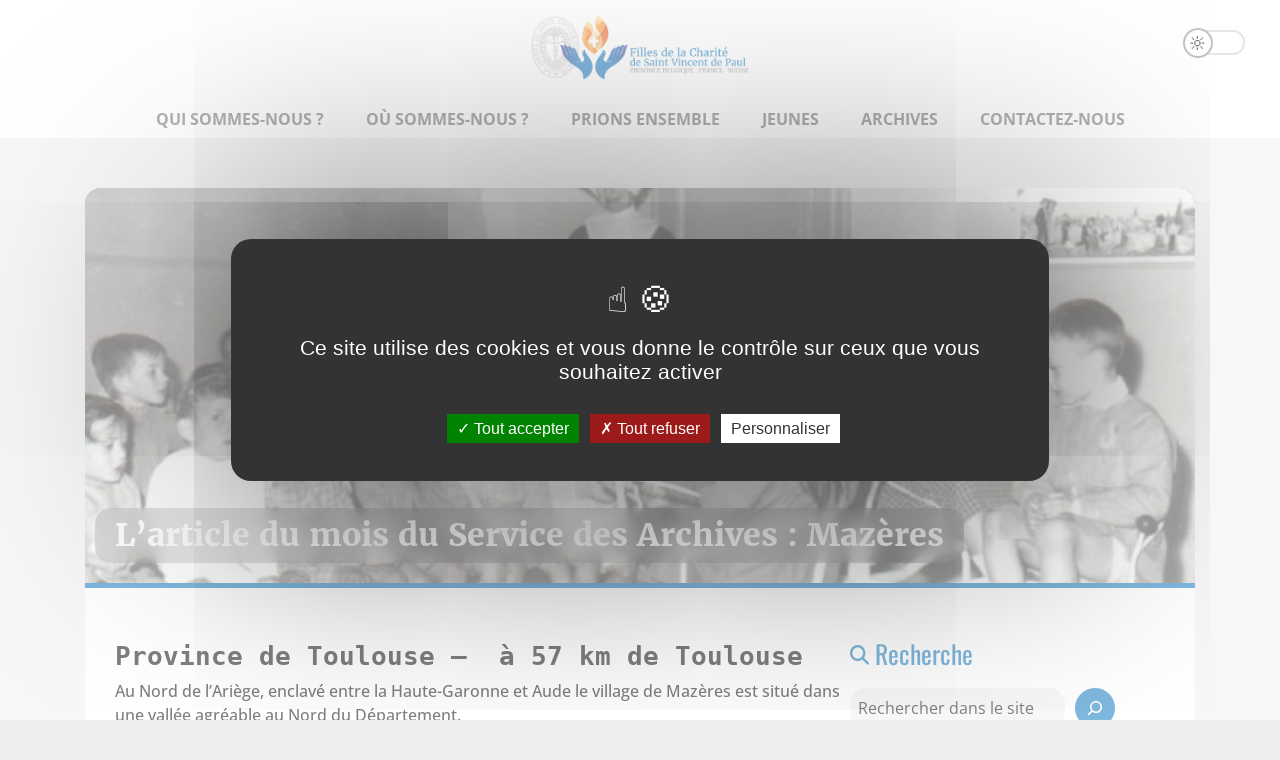

--- FILE ---
content_type: text/html; charset=UTF-8
request_url: https://www.fillesdelacharite-province-bfs.fr/larticle-du-mois-du-service-des-archives-mazieres/
body_size: 26295
content:
<!doctype html>
<html lang="fr-FR">
<head>
<meta charset="UTF-8" />
<meta name="viewport" content="width=device-width, initial-scale=1">
<title>L&#039;article du mois du Service des Archives : Mazères - Filles de la Charité de Saint Vincent de Paul</title>
<script>
window.RGPD             = true;
window.GA_ID            = 'G-LEN80Z9BTX';
window.GTM_TAG          = '';
window.PIWIK_PRO        = '';
window.PIWIK_PRO_CONT   = '';
window.GMAPS_API_KEY    = '';
window.site_URL         = 'https://www.fillesdelacharite-province-bfs.fr';
window.privacyUrl       = '';
</script>
<meta name='robots' content='index, follow, max-image-preview:large, max-snippet:-1, max-video-preview:-1' />
<link rel="alternate" hreflang="fr" href="https://www.fillesdelacharite-province-bfs.fr/larticle-du-mois-du-service-des-archives-mazieres/" />
<link rel="alternate" hreflang="x-default" href="https://www.fillesdelacharite-province-bfs.fr/larticle-du-mois-du-service-des-archives-mazieres/" />

	<!-- This site is optimized with the Yoast SEO plugin v26.8 - https://yoast.com/product/yoast-seo-wordpress/ -->
	<link rel="canonical" href="https://www.fillesdelacharite-province-bfs.fr/larticle-du-mois-du-service-des-archives-mazieres/" />
	<meta property="og:locale" content="fr_FR" />
	<meta property="og:type" content="article" />
	<meta property="og:title" content="L&#039;article du mois du Service des Archives : Mazères - Filles de la Charité de Saint Vincent de Paul" />
	<meta property="og:description" content="Province de Toulouse –&nbsp; à 57 km de Toulouse Au Nord de l’Ariège, enclavé entre la Haute-Garonne et Aude le village de Mazères est situé dans une vallée agréable au [&hellip;]" />
	<meta property="og:url" content="https://www.fillesdelacharite-province-bfs.fr/larticle-du-mois-du-service-des-archives-mazieres/" />
	<meta property="og:site_name" content="Filles de la Charité de Saint Vincent de Paul" />
	<meta property="article:published_time" content="2020-11-05T05:45:44+00:00" />
	<meta property="article:modified_time" content="2024-02-05T09:32:30+00:00" />
	<meta property="og:image" content="https://www.fillesdelacharite-province-bfs.fr/wp-content/uploads/2020/11/5-Mazères-lécole-maternelle.jpg" />
	<meta property="og:image:width" content="698" />
	<meta property="og:image:height" content="691" />
	<meta property="og:image:type" content="image/jpeg" />
	<meta name="author" content="Soeur Emilie" />
	<meta name="twitter:card" content="summary_large_image" />
	<meta name="twitter:label1" content="Écrit par" />
	<meta name="twitter:data1" content="Soeur Emilie" />
	<meta name="twitter:label2" content="Durée de lecture estimée" />
	<meta name="twitter:data2" content="13 minutes" />
	<script type="application/ld+json" class="yoast-schema-graph">{"@context":"https://schema.org","@graph":[{"@type":"Article","@id":"https://www.fillesdelacharite-province-bfs.fr/larticle-du-mois-du-service-des-archives-mazieres/#article","isPartOf":{"@id":"https://www.fillesdelacharite-province-bfs.fr/larticle-du-mois-du-service-des-archives-mazieres/"},"author":{"name":"Soeur Emilie","@id":"https://www.fillesdelacharite-province-bfs.fr/#/schema/person/deb96e24f01f2ed20a6d2c326e4b31d4"},"headline":"L&rsquo;article du mois du Service des Archives : Mazères","datePublished":"2020-11-05T05:45:44+00:00","dateModified":"2024-02-05T09:32:30+00:00","mainEntityOfPage":{"@id":"https://www.fillesdelacharite-province-bfs.fr/larticle-du-mois-du-service-des-archives-mazieres/"},"wordCount":1987,"commentCount":0,"publisher":{"@id":"https://www.fillesdelacharite-province-bfs.fr/#organization"},"image":{"@id":"https://www.fillesdelacharite-province-bfs.fr/larticle-du-mois-du-service-des-archives-mazieres/#primaryimage"},"thumbnailUrl":"https://www.fillesdelacharite-province-bfs.fr/wp-content/uploads/2020/11/5-Mazères-lécole-maternelle.jpg","articleSection":["Archives"],"inLanguage":"fr-FR","potentialAction":[{"@type":"CommentAction","name":"Comment","target":["https://www.fillesdelacharite-province-bfs.fr/larticle-du-mois-du-service-des-archives-mazieres/#respond"]}]},{"@type":"WebPage","@id":"https://www.fillesdelacharite-province-bfs.fr/larticle-du-mois-du-service-des-archives-mazieres/","url":"https://www.fillesdelacharite-province-bfs.fr/larticle-du-mois-du-service-des-archives-mazieres/","name":"L'article du mois du Service des Archives : Mazères - Filles de la Charité de Saint Vincent de Paul","isPartOf":{"@id":"https://www.fillesdelacharite-province-bfs.fr/#website"},"primaryImageOfPage":{"@id":"https://www.fillesdelacharite-province-bfs.fr/larticle-du-mois-du-service-des-archives-mazieres/#primaryimage"},"image":{"@id":"https://www.fillesdelacharite-province-bfs.fr/larticle-du-mois-du-service-des-archives-mazieres/#primaryimage"},"thumbnailUrl":"https://www.fillesdelacharite-province-bfs.fr/wp-content/uploads/2020/11/5-Mazères-lécole-maternelle.jpg","datePublished":"2020-11-05T05:45:44+00:00","dateModified":"2024-02-05T09:32:30+00:00","breadcrumb":{"@id":"https://www.fillesdelacharite-province-bfs.fr/larticle-du-mois-du-service-des-archives-mazieres/#breadcrumb"},"inLanguage":"fr-FR","potentialAction":[{"@type":"ReadAction","target":["https://www.fillesdelacharite-province-bfs.fr/larticle-du-mois-du-service-des-archives-mazieres/"]}]},{"@type":"ImageObject","inLanguage":"fr-FR","@id":"https://www.fillesdelacharite-province-bfs.fr/larticle-du-mois-du-service-des-archives-mazieres/#primaryimage","url":"https://www.fillesdelacharite-province-bfs.fr/wp-content/uploads/2020/11/5-Mazères-lécole-maternelle.jpg","contentUrl":"https://www.fillesdelacharite-province-bfs.fr/wp-content/uploads/2020/11/5-Mazères-lécole-maternelle.jpg","width":698,"height":691,"caption":"5 Mazères l'école maternelle"},{"@type":"BreadcrumbList","@id":"https://www.fillesdelacharite-province-bfs.fr/larticle-du-mois-du-service-des-archives-mazieres/#breadcrumb","itemListElement":[{"@type":"ListItem","position":1,"name":"Accueil","item":"https://www.fillesdelacharite-province-bfs.fr/"},{"@type":"ListItem","position":2,"name":"L&rsquo;article du mois du Service des Archives : Mazères"}]},{"@type":"WebSite","@id":"https://www.fillesdelacharite-province-bfs.fr/#website","url":"https://www.fillesdelacharite-province-bfs.fr/","name":"Filles de la Charité de Saint Vincent de Paul","description":"Province Belgique-France-Suisse","publisher":{"@id":"https://www.fillesdelacharite-province-bfs.fr/#organization"},"potentialAction":[{"@type":"SearchAction","target":{"@type":"EntryPoint","urlTemplate":"https://www.fillesdelacharite-province-bfs.fr/?s={search_term_string}"},"query-input":{"@type":"PropertyValueSpecification","valueRequired":true,"valueName":"search_term_string"}}],"inLanguage":"fr-FR"},{"@type":"Organization","@id":"https://www.fillesdelacharite-province-bfs.fr/#organization","name":"Filles de la Charité de Saint Vincent de Paul","url":"https://www.fillesdelacharite-province-bfs.fr/","logo":{"@type":"ImageObject","inLanguage":"fr-FR","@id":"https://www.fillesdelacharite-province-bfs.fr/#/schema/logo/image/","url":"https://www.fillesdelacharite-province-bfs.fr/wp-content/uploads/2024/02/logo2024.png","contentUrl":"https://www.fillesdelacharite-province-bfs.fr/wp-content/uploads/2024/02/logo2024.png","width":512,"height":149,"caption":"Filles de la Charité de Saint Vincent de Paul"},"image":{"@id":"https://www.fillesdelacharite-province-bfs.fr/#/schema/logo/image/"}},{"@type":"Person","@id":"https://www.fillesdelacharite-province-bfs.fr/#/schema/person/deb96e24f01f2ed20a6d2c326e4b31d4","name":"Soeur Emilie","url":"https://www.fillesdelacharite-province-bfs.fr/author/admin2/"}]}</script>
	<!-- / Yoast SEO plugin. -->


<link rel="alternate" title="oEmbed (JSON)" type="application/json+oembed" href="https://www.fillesdelacharite-province-bfs.fr/wp-json/oembed/1.0/embed?url=https%3A%2F%2Fwww.fillesdelacharite-province-bfs.fr%2Flarticle-du-mois-du-service-des-archives-mazieres%2F" />
<link rel="alternate" title="oEmbed (XML)" type="text/xml+oembed" href="https://www.fillesdelacharite-province-bfs.fr/wp-json/oembed/1.0/embed?url=https%3A%2F%2Fwww.fillesdelacharite-province-bfs.fr%2Flarticle-du-mois-du-service-des-archives-mazieres%2F&#038;format=xml" />
		<!-- This site uses the Google Analytics by ExactMetrics plugin v8.11.1 - Using Analytics tracking - https://www.exactmetrics.com/ -->
							<script src="//www.googletagmanager.com/gtag/js?id=G-9SMBVM35ET"  data-cfasync="false" data-wpfc-render="false" type="text/javascript" async></script>
			<script data-cfasync="false" data-wpfc-render="false" type="text/javascript">
				var em_version = '8.11.1';
				var em_track_user = true;
				var em_no_track_reason = '';
								var ExactMetricsDefaultLocations = {"page_location":"https:\/\/www.fillesdelacharite-province-bfs.fr\/larticle-du-mois-du-service-des-archives-mazieres\/"};
								if ( typeof ExactMetricsPrivacyGuardFilter === 'function' ) {
					var ExactMetricsLocations = (typeof ExactMetricsExcludeQuery === 'object') ? ExactMetricsPrivacyGuardFilter( ExactMetricsExcludeQuery ) : ExactMetricsPrivacyGuardFilter( ExactMetricsDefaultLocations );
				} else {
					var ExactMetricsLocations = (typeof ExactMetricsExcludeQuery === 'object') ? ExactMetricsExcludeQuery : ExactMetricsDefaultLocations;
				}

								var disableStrs = [
										'ga-disable-G-9SMBVM35ET',
									];

				/* Function to detect opted out users */
				function __gtagTrackerIsOptedOut() {
					for (var index = 0; index < disableStrs.length; index++) {
						if (document.cookie.indexOf(disableStrs[index] + '=true') > -1) {
							return true;
						}
					}

					return false;
				}

				/* Disable tracking if the opt-out cookie exists. */
				if (__gtagTrackerIsOptedOut()) {
					for (var index = 0; index < disableStrs.length; index++) {
						window[disableStrs[index]] = true;
					}
				}

				/* Opt-out function */
				function __gtagTrackerOptout() {
					for (var index = 0; index < disableStrs.length; index++) {
						document.cookie = disableStrs[index] + '=true; expires=Thu, 31 Dec 2099 23:59:59 UTC; path=/';
						window[disableStrs[index]] = true;
					}
				}

				if ('undefined' === typeof gaOptout) {
					function gaOptout() {
						__gtagTrackerOptout();
					}
				}
								window.dataLayer = window.dataLayer || [];

				window.ExactMetricsDualTracker = {
					helpers: {},
					trackers: {},
				};
				if (em_track_user) {
					function __gtagDataLayer() {
						dataLayer.push(arguments);
					}

					function __gtagTracker(type, name, parameters) {
						if (!parameters) {
							parameters = {};
						}

						if (parameters.send_to) {
							__gtagDataLayer.apply(null, arguments);
							return;
						}

						if (type === 'event') {
														parameters.send_to = exactmetrics_frontend.v4_id;
							var hookName = name;
							if (typeof parameters['event_category'] !== 'undefined') {
								hookName = parameters['event_category'] + ':' + name;
							}

							if (typeof ExactMetricsDualTracker.trackers[hookName] !== 'undefined') {
								ExactMetricsDualTracker.trackers[hookName](parameters);
							} else {
								__gtagDataLayer('event', name, parameters);
							}
							
						} else {
							__gtagDataLayer.apply(null, arguments);
						}
					}

					__gtagTracker('js', new Date());
					__gtagTracker('set', {
						'developer_id.dNDMyYj': true,
											});
					if ( ExactMetricsLocations.page_location ) {
						__gtagTracker('set', ExactMetricsLocations);
					}
										__gtagTracker('config', 'G-9SMBVM35ET', {"forceSSL":"true","link_attribution":"true"} );
										window.gtag = __gtagTracker;										(function () {
						/* https://developers.google.com/analytics/devguides/collection/analyticsjs/ */
						/* ga and __gaTracker compatibility shim. */
						var noopfn = function () {
							return null;
						};
						var newtracker = function () {
							return new Tracker();
						};
						var Tracker = function () {
							return null;
						};
						var p = Tracker.prototype;
						p.get = noopfn;
						p.set = noopfn;
						p.send = function () {
							var args = Array.prototype.slice.call(arguments);
							args.unshift('send');
							__gaTracker.apply(null, args);
						};
						var __gaTracker = function () {
							var len = arguments.length;
							if (len === 0) {
								return;
							}
							var f = arguments[len - 1];
							if (typeof f !== 'object' || f === null || typeof f.hitCallback !== 'function') {
								if ('send' === arguments[0]) {
									var hitConverted, hitObject = false, action;
									if ('event' === arguments[1]) {
										if ('undefined' !== typeof arguments[3]) {
											hitObject = {
												'eventAction': arguments[3],
												'eventCategory': arguments[2],
												'eventLabel': arguments[4],
												'value': arguments[5] ? arguments[5] : 1,
											}
										}
									}
									if ('pageview' === arguments[1]) {
										if ('undefined' !== typeof arguments[2]) {
											hitObject = {
												'eventAction': 'page_view',
												'page_path': arguments[2],
											}
										}
									}
									if (typeof arguments[2] === 'object') {
										hitObject = arguments[2];
									}
									if (typeof arguments[5] === 'object') {
										Object.assign(hitObject, arguments[5]);
									}
									if ('undefined' !== typeof arguments[1].hitType) {
										hitObject = arguments[1];
										if ('pageview' === hitObject.hitType) {
											hitObject.eventAction = 'page_view';
										}
									}
									if (hitObject) {
										action = 'timing' === arguments[1].hitType ? 'timing_complete' : hitObject.eventAction;
										hitConverted = mapArgs(hitObject);
										__gtagTracker('event', action, hitConverted);
									}
								}
								return;
							}

							function mapArgs(args) {
								var arg, hit = {};
								var gaMap = {
									'eventCategory': 'event_category',
									'eventAction': 'event_action',
									'eventLabel': 'event_label',
									'eventValue': 'event_value',
									'nonInteraction': 'non_interaction',
									'timingCategory': 'event_category',
									'timingVar': 'name',
									'timingValue': 'value',
									'timingLabel': 'event_label',
									'page': 'page_path',
									'location': 'page_location',
									'title': 'page_title',
									'referrer' : 'page_referrer',
								};
								for (arg in args) {
																		if (!(!args.hasOwnProperty(arg) || !gaMap.hasOwnProperty(arg))) {
										hit[gaMap[arg]] = args[arg];
									} else {
										hit[arg] = args[arg];
									}
								}
								return hit;
							}

							try {
								f.hitCallback();
							} catch (ex) {
							}
						};
						__gaTracker.create = newtracker;
						__gaTracker.getByName = newtracker;
						__gaTracker.getAll = function () {
							return [];
						};
						__gaTracker.remove = noopfn;
						__gaTracker.loaded = true;
						window['__gaTracker'] = __gaTracker;
					})();
									} else {
										console.log("");
					(function () {
						function __gtagTracker() {
							return null;
						}

						window['__gtagTracker'] = __gtagTracker;
						window['gtag'] = __gtagTracker;
					})();
									}
			</script>
							<!-- / Google Analytics by ExactMetrics -->
		<style id='wp-img-auto-sizes-contain-inline-css' type='text/css'>
img:is([sizes=auto i],[sizes^="auto," i]){contain-intrinsic-size:3000px 1500px}
/*# sourceURL=wp-img-auto-sizes-contain-inline-css */
</style>
<style id='wp-emoji-styles-inline-css' type='text/css'>

	img.wp-smiley, img.emoji {
		display: inline !important;
		border: none !important;
		box-shadow: none !important;
		height: 1em !important;
		width: 1em !important;
		margin: 0 0.07em !important;
		vertical-align: -0.1em !important;
		background: none !important;
		padding: 0 !important;
	}
/*# sourceURL=wp-emoji-styles-inline-css */
</style>
<link rel='stylesheet' id='wp-block-library-css' href='https://www.fillesdelacharite-province-bfs.fr/wp-includes/css/dist/block-library/style.min.css?ver=6.9' type='text/css' media='all' />
<style id='wp-block-gallery-inline-css' type='text/css'>
.blocks-gallery-grid:not(.has-nested-images),.wp-block-gallery:not(.has-nested-images){display:flex;flex-wrap:wrap;list-style-type:none;margin:0;padding:0}.blocks-gallery-grid:not(.has-nested-images) .blocks-gallery-image,.blocks-gallery-grid:not(.has-nested-images) .blocks-gallery-item,.wp-block-gallery:not(.has-nested-images) .blocks-gallery-image,.wp-block-gallery:not(.has-nested-images) .blocks-gallery-item{display:flex;flex-direction:column;flex-grow:1;justify-content:center;margin:0 1em 1em 0;position:relative;width:calc(50% - 1em)}.blocks-gallery-grid:not(.has-nested-images) .blocks-gallery-image:nth-of-type(2n),.blocks-gallery-grid:not(.has-nested-images) .blocks-gallery-item:nth-of-type(2n),.wp-block-gallery:not(.has-nested-images) .blocks-gallery-image:nth-of-type(2n),.wp-block-gallery:not(.has-nested-images) .blocks-gallery-item:nth-of-type(2n){margin-right:0}.blocks-gallery-grid:not(.has-nested-images) .blocks-gallery-image figure,.blocks-gallery-grid:not(.has-nested-images) .blocks-gallery-item figure,.wp-block-gallery:not(.has-nested-images) .blocks-gallery-image figure,.wp-block-gallery:not(.has-nested-images) .blocks-gallery-item figure{align-items:flex-end;display:flex;height:100%;justify-content:flex-start;margin:0}.blocks-gallery-grid:not(.has-nested-images) .blocks-gallery-image img,.blocks-gallery-grid:not(.has-nested-images) .blocks-gallery-item img,.wp-block-gallery:not(.has-nested-images) .blocks-gallery-image img,.wp-block-gallery:not(.has-nested-images) .blocks-gallery-item img{display:block;height:auto;max-width:100%;width:auto}.blocks-gallery-grid:not(.has-nested-images) .blocks-gallery-image figcaption,.blocks-gallery-grid:not(.has-nested-images) .blocks-gallery-item figcaption,.wp-block-gallery:not(.has-nested-images) .blocks-gallery-image figcaption,.wp-block-gallery:not(.has-nested-images) .blocks-gallery-item figcaption{background:linear-gradient(0deg,#000000b3,#0000004d 70%,#0000);bottom:0;box-sizing:border-box;color:#fff;font-size:.8em;margin:0;max-height:100%;overflow:auto;padding:3em .77em .7em;position:absolute;text-align:center;width:100%;z-index:2}.blocks-gallery-grid:not(.has-nested-images) .blocks-gallery-image figcaption img,.blocks-gallery-grid:not(.has-nested-images) .blocks-gallery-item figcaption img,.wp-block-gallery:not(.has-nested-images) .blocks-gallery-image figcaption img,.wp-block-gallery:not(.has-nested-images) .blocks-gallery-item figcaption img{display:inline}.blocks-gallery-grid:not(.has-nested-images) figcaption,.wp-block-gallery:not(.has-nested-images) figcaption{flex-grow:1}.blocks-gallery-grid:not(.has-nested-images).is-cropped .blocks-gallery-image a,.blocks-gallery-grid:not(.has-nested-images).is-cropped .blocks-gallery-image img,.blocks-gallery-grid:not(.has-nested-images).is-cropped .blocks-gallery-item a,.blocks-gallery-grid:not(.has-nested-images).is-cropped .blocks-gallery-item img,.wp-block-gallery:not(.has-nested-images).is-cropped .blocks-gallery-image a,.wp-block-gallery:not(.has-nested-images).is-cropped .blocks-gallery-image img,.wp-block-gallery:not(.has-nested-images).is-cropped .blocks-gallery-item a,.wp-block-gallery:not(.has-nested-images).is-cropped .blocks-gallery-item img{flex:1;height:100%;object-fit:cover;width:100%}.blocks-gallery-grid:not(.has-nested-images).columns-1 .blocks-gallery-image,.blocks-gallery-grid:not(.has-nested-images).columns-1 .blocks-gallery-item,.wp-block-gallery:not(.has-nested-images).columns-1 .blocks-gallery-image,.wp-block-gallery:not(.has-nested-images).columns-1 .blocks-gallery-item{margin-right:0;width:100%}@media (min-width:600px){.blocks-gallery-grid:not(.has-nested-images).columns-3 .blocks-gallery-image,.blocks-gallery-grid:not(.has-nested-images).columns-3 .blocks-gallery-item,.wp-block-gallery:not(.has-nested-images).columns-3 .blocks-gallery-image,.wp-block-gallery:not(.has-nested-images).columns-3 .blocks-gallery-item{margin-right:1em;width:calc(33.33333% - .66667em)}.blocks-gallery-grid:not(.has-nested-images).columns-4 .blocks-gallery-image,.blocks-gallery-grid:not(.has-nested-images).columns-4 .blocks-gallery-item,.wp-block-gallery:not(.has-nested-images).columns-4 .blocks-gallery-image,.wp-block-gallery:not(.has-nested-images).columns-4 .blocks-gallery-item{margin-right:1em;width:calc(25% - .75em)}.blocks-gallery-grid:not(.has-nested-images).columns-5 .blocks-gallery-image,.blocks-gallery-grid:not(.has-nested-images).columns-5 .blocks-gallery-item,.wp-block-gallery:not(.has-nested-images).columns-5 .blocks-gallery-image,.wp-block-gallery:not(.has-nested-images).columns-5 .blocks-gallery-item{margin-right:1em;width:calc(20% - .8em)}.blocks-gallery-grid:not(.has-nested-images).columns-6 .blocks-gallery-image,.blocks-gallery-grid:not(.has-nested-images).columns-6 .blocks-gallery-item,.wp-block-gallery:not(.has-nested-images).columns-6 .blocks-gallery-image,.wp-block-gallery:not(.has-nested-images).columns-6 .blocks-gallery-item{margin-right:1em;width:calc(16.66667% - .83333em)}.blocks-gallery-grid:not(.has-nested-images).columns-7 .blocks-gallery-image,.blocks-gallery-grid:not(.has-nested-images).columns-7 .blocks-gallery-item,.wp-block-gallery:not(.has-nested-images).columns-7 .blocks-gallery-image,.wp-block-gallery:not(.has-nested-images).columns-7 .blocks-gallery-item{margin-right:1em;width:calc(14.28571% - .85714em)}.blocks-gallery-grid:not(.has-nested-images).columns-8 .blocks-gallery-image,.blocks-gallery-grid:not(.has-nested-images).columns-8 .blocks-gallery-item,.wp-block-gallery:not(.has-nested-images).columns-8 .blocks-gallery-image,.wp-block-gallery:not(.has-nested-images).columns-8 .blocks-gallery-item{margin-right:1em;width:calc(12.5% - .875em)}.blocks-gallery-grid:not(.has-nested-images).columns-1 .blocks-gallery-image:nth-of-type(1n),.blocks-gallery-grid:not(.has-nested-images).columns-1 .blocks-gallery-item:nth-of-type(1n),.blocks-gallery-grid:not(.has-nested-images).columns-2 .blocks-gallery-image:nth-of-type(2n),.blocks-gallery-grid:not(.has-nested-images).columns-2 .blocks-gallery-item:nth-of-type(2n),.blocks-gallery-grid:not(.has-nested-images).columns-3 .blocks-gallery-image:nth-of-type(3n),.blocks-gallery-grid:not(.has-nested-images).columns-3 .blocks-gallery-item:nth-of-type(3n),.blocks-gallery-grid:not(.has-nested-images).columns-4 .blocks-gallery-image:nth-of-type(4n),.blocks-gallery-grid:not(.has-nested-images).columns-4 .blocks-gallery-item:nth-of-type(4n),.blocks-gallery-grid:not(.has-nested-images).columns-5 .blocks-gallery-image:nth-of-type(5n),.blocks-gallery-grid:not(.has-nested-images).columns-5 .blocks-gallery-item:nth-of-type(5n),.blocks-gallery-grid:not(.has-nested-images).columns-6 .blocks-gallery-image:nth-of-type(6n),.blocks-gallery-grid:not(.has-nested-images).columns-6 .blocks-gallery-item:nth-of-type(6n),.blocks-gallery-grid:not(.has-nested-images).columns-7 .blocks-gallery-image:nth-of-type(7n),.blocks-gallery-grid:not(.has-nested-images).columns-7 .blocks-gallery-item:nth-of-type(7n),.blocks-gallery-grid:not(.has-nested-images).columns-8 .blocks-gallery-image:nth-of-type(8n),.blocks-gallery-grid:not(.has-nested-images).columns-8 .blocks-gallery-item:nth-of-type(8n),.wp-block-gallery:not(.has-nested-images).columns-1 .blocks-gallery-image:nth-of-type(1n),.wp-block-gallery:not(.has-nested-images).columns-1 .blocks-gallery-item:nth-of-type(1n),.wp-block-gallery:not(.has-nested-images).columns-2 .blocks-gallery-image:nth-of-type(2n),.wp-block-gallery:not(.has-nested-images).columns-2 .blocks-gallery-item:nth-of-type(2n),.wp-block-gallery:not(.has-nested-images).columns-3 .blocks-gallery-image:nth-of-type(3n),.wp-block-gallery:not(.has-nested-images).columns-3 .blocks-gallery-item:nth-of-type(3n),.wp-block-gallery:not(.has-nested-images).columns-4 .blocks-gallery-image:nth-of-type(4n),.wp-block-gallery:not(.has-nested-images).columns-4 .blocks-gallery-item:nth-of-type(4n),.wp-block-gallery:not(.has-nested-images).columns-5 .blocks-gallery-image:nth-of-type(5n),.wp-block-gallery:not(.has-nested-images).columns-5 .blocks-gallery-item:nth-of-type(5n),.wp-block-gallery:not(.has-nested-images).columns-6 .blocks-gallery-image:nth-of-type(6n),.wp-block-gallery:not(.has-nested-images).columns-6 .blocks-gallery-item:nth-of-type(6n),.wp-block-gallery:not(.has-nested-images).columns-7 .blocks-gallery-image:nth-of-type(7n),.wp-block-gallery:not(.has-nested-images).columns-7 .blocks-gallery-item:nth-of-type(7n),.wp-block-gallery:not(.has-nested-images).columns-8 .blocks-gallery-image:nth-of-type(8n),.wp-block-gallery:not(.has-nested-images).columns-8 .blocks-gallery-item:nth-of-type(8n){margin-right:0}}.blocks-gallery-grid:not(.has-nested-images) .blocks-gallery-image:last-child,.blocks-gallery-grid:not(.has-nested-images) .blocks-gallery-item:last-child,.wp-block-gallery:not(.has-nested-images) .blocks-gallery-image:last-child,.wp-block-gallery:not(.has-nested-images) .blocks-gallery-item:last-child{margin-right:0}.blocks-gallery-grid:not(.has-nested-images).alignleft,.blocks-gallery-grid:not(.has-nested-images).alignright,.wp-block-gallery:not(.has-nested-images).alignleft,.wp-block-gallery:not(.has-nested-images).alignright{max-width:420px;width:100%}.blocks-gallery-grid:not(.has-nested-images).aligncenter .blocks-gallery-item figure,.wp-block-gallery:not(.has-nested-images).aligncenter .blocks-gallery-item figure{justify-content:center}.wp-block-gallery:not(.is-cropped) .blocks-gallery-item{align-self:flex-start}figure.wp-block-gallery.has-nested-images{align-items:normal}.wp-block-gallery.has-nested-images figure.wp-block-image:not(#individual-image){margin:0;width:calc(50% - var(--wp--style--unstable-gallery-gap, 16px)/2)}.wp-block-gallery.has-nested-images figure.wp-block-image{box-sizing:border-box;display:flex;flex-direction:column;flex-grow:1;justify-content:center;max-width:100%;position:relative}.wp-block-gallery.has-nested-images figure.wp-block-image>a,.wp-block-gallery.has-nested-images figure.wp-block-image>div{flex-direction:column;flex-grow:1;margin:0}.wp-block-gallery.has-nested-images figure.wp-block-image img{display:block;height:auto;max-width:100%!important;width:auto}.wp-block-gallery.has-nested-images figure.wp-block-image figcaption,.wp-block-gallery.has-nested-images figure.wp-block-image:has(figcaption):before{bottom:0;left:0;max-height:100%;position:absolute;right:0}.wp-block-gallery.has-nested-images figure.wp-block-image:has(figcaption):before{backdrop-filter:blur(3px);content:"";height:100%;-webkit-mask-image:linear-gradient(0deg,#000 20%,#0000);mask-image:linear-gradient(0deg,#000 20%,#0000);max-height:40%;pointer-events:none}.wp-block-gallery.has-nested-images figure.wp-block-image figcaption{box-sizing:border-box;color:#fff;font-size:13px;margin:0;overflow:auto;padding:1em;text-align:center;text-shadow:0 0 1.5px #000}.wp-block-gallery.has-nested-images figure.wp-block-image figcaption::-webkit-scrollbar{height:12px;width:12px}.wp-block-gallery.has-nested-images figure.wp-block-image figcaption::-webkit-scrollbar-track{background-color:initial}.wp-block-gallery.has-nested-images figure.wp-block-image figcaption::-webkit-scrollbar-thumb{background-clip:padding-box;background-color:initial;border:3px solid #0000;border-radius:8px}.wp-block-gallery.has-nested-images figure.wp-block-image figcaption:focus-within::-webkit-scrollbar-thumb,.wp-block-gallery.has-nested-images figure.wp-block-image figcaption:focus::-webkit-scrollbar-thumb,.wp-block-gallery.has-nested-images figure.wp-block-image figcaption:hover::-webkit-scrollbar-thumb{background-color:#fffc}.wp-block-gallery.has-nested-images figure.wp-block-image figcaption{scrollbar-color:#0000 #0000;scrollbar-gutter:stable both-edges;scrollbar-width:thin}.wp-block-gallery.has-nested-images figure.wp-block-image figcaption:focus,.wp-block-gallery.has-nested-images figure.wp-block-image figcaption:focus-within,.wp-block-gallery.has-nested-images figure.wp-block-image figcaption:hover{scrollbar-color:#fffc #0000}.wp-block-gallery.has-nested-images figure.wp-block-image figcaption{will-change:transform}@media (hover:none){.wp-block-gallery.has-nested-images figure.wp-block-image figcaption{scrollbar-color:#fffc #0000}}.wp-block-gallery.has-nested-images figure.wp-block-image figcaption{background:linear-gradient(0deg,#0006,#0000)}.wp-block-gallery.has-nested-images figure.wp-block-image figcaption img{display:inline}.wp-block-gallery.has-nested-images figure.wp-block-image figcaption a{color:inherit}.wp-block-gallery.has-nested-images figure.wp-block-image.has-custom-border img{box-sizing:border-box}.wp-block-gallery.has-nested-images figure.wp-block-image.has-custom-border>a,.wp-block-gallery.has-nested-images figure.wp-block-image.has-custom-border>div,.wp-block-gallery.has-nested-images figure.wp-block-image.is-style-rounded>a,.wp-block-gallery.has-nested-images figure.wp-block-image.is-style-rounded>div{flex:1 1 auto}.wp-block-gallery.has-nested-images figure.wp-block-image.has-custom-border figcaption,.wp-block-gallery.has-nested-images figure.wp-block-image.is-style-rounded figcaption{background:none;color:inherit;flex:initial;margin:0;padding:10px 10px 9px;position:relative;text-shadow:none}.wp-block-gallery.has-nested-images figure.wp-block-image.has-custom-border:before,.wp-block-gallery.has-nested-images figure.wp-block-image.is-style-rounded:before{content:none}.wp-block-gallery.has-nested-images figcaption{flex-basis:100%;flex-grow:1;text-align:center}.wp-block-gallery.has-nested-images:not(.is-cropped) figure.wp-block-image:not(#individual-image){margin-bottom:auto;margin-top:0}.wp-block-gallery.has-nested-images.is-cropped figure.wp-block-image:not(#individual-image){align-self:inherit}.wp-block-gallery.has-nested-images.is-cropped figure.wp-block-image:not(#individual-image)>a,.wp-block-gallery.has-nested-images.is-cropped figure.wp-block-image:not(#individual-image)>div:not(.components-drop-zone){display:flex}.wp-block-gallery.has-nested-images.is-cropped figure.wp-block-image:not(#individual-image) a,.wp-block-gallery.has-nested-images.is-cropped figure.wp-block-image:not(#individual-image) img{flex:1 0 0%;height:100%;object-fit:cover;width:100%}.wp-block-gallery.has-nested-images.columns-1 figure.wp-block-image:not(#individual-image){width:100%}@media (min-width:600px){.wp-block-gallery.has-nested-images.columns-3 figure.wp-block-image:not(#individual-image){width:calc(33.33333% - var(--wp--style--unstable-gallery-gap, 16px)*.66667)}.wp-block-gallery.has-nested-images.columns-4 figure.wp-block-image:not(#individual-image){width:calc(25% - var(--wp--style--unstable-gallery-gap, 16px)*.75)}.wp-block-gallery.has-nested-images.columns-5 figure.wp-block-image:not(#individual-image){width:calc(20% - var(--wp--style--unstable-gallery-gap, 16px)*.8)}.wp-block-gallery.has-nested-images.columns-6 figure.wp-block-image:not(#individual-image){width:calc(16.66667% - var(--wp--style--unstable-gallery-gap, 16px)*.83333)}.wp-block-gallery.has-nested-images.columns-7 figure.wp-block-image:not(#individual-image){width:calc(14.28571% - var(--wp--style--unstable-gallery-gap, 16px)*.85714)}.wp-block-gallery.has-nested-images.columns-8 figure.wp-block-image:not(#individual-image){width:calc(12.5% - var(--wp--style--unstable-gallery-gap, 16px)*.875)}.wp-block-gallery.has-nested-images.columns-default figure.wp-block-image:not(#individual-image){width:calc(33.33% - var(--wp--style--unstable-gallery-gap, 16px)*.66667)}.wp-block-gallery.has-nested-images.columns-default figure.wp-block-image:not(#individual-image):first-child:nth-last-child(2),.wp-block-gallery.has-nested-images.columns-default figure.wp-block-image:not(#individual-image):first-child:nth-last-child(2)~figure.wp-block-image:not(#individual-image){width:calc(50% - var(--wp--style--unstable-gallery-gap, 16px)*.5)}.wp-block-gallery.has-nested-images.columns-default figure.wp-block-image:not(#individual-image):first-child:last-child{width:100%}}.wp-block-gallery.has-nested-images.alignleft,.wp-block-gallery.has-nested-images.alignright{max-width:420px;width:100%}.wp-block-gallery.has-nested-images.aligncenter{justify-content:center}
/*# sourceURL=https://www.fillesdelacharite-province-bfs.fr/wp-includes/blocks/gallery/style.min.css */
</style>
<style id='wp-block-image-inline-css' type='text/css'>
.wp-block-image>a,.wp-block-image>figure>a{display:inline-block}.wp-block-image img{box-sizing:border-box;height:auto;max-width:100%;vertical-align:bottom}@media not (prefers-reduced-motion){.wp-block-image img.hide{visibility:hidden}.wp-block-image img.show{animation:show-content-image .4s}}.wp-block-image[style*=border-radius] img,.wp-block-image[style*=border-radius]>a{border-radius:inherit}.wp-block-image.has-custom-border img{box-sizing:border-box}.wp-block-image.aligncenter{text-align:center}.wp-block-image.alignfull>a,.wp-block-image.alignwide>a{width:100%}.wp-block-image.alignfull img,.wp-block-image.alignwide img{height:auto;width:100%}.wp-block-image .aligncenter,.wp-block-image .alignleft,.wp-block-image .alignright,.wp-block-image.aligncenter,.wp-block-image.alignleft,.wp-block-image.alignright{display:table}.wp-block-image .aligncenter>figcaption,.wp-block-image .alignleft>figcaption,.wp-block-image .alignright>figcaption,.wp-block-image.aligncenter>figcaption,.wp-block-image.alignleft>figcaption,.wp-block-image.alignright>figcaption{caption-side:bottom;display:table-caption}.wp-block-image .alignleft{float:left;margin:.5em 1em .5em 0}.wp-block-image .alignright{float:right;margin:.5em 0 .5em 1em}.wp-block-image .aligncenter{margin-left:auto;margin-right:auto}.wp-block-image :where(figcaption){margin-bottom:1em;margin-top:.5em}.wp-block-image.is-style-circle-mask img{border-radius:9999px}@supports ((-webkit-mask-image:none) or (mask-image:none)) or (-webkit-mask-image:none){.wp-block-image.is-style-circle-mask img{border-radius:0;-webkit-mask-image:url('data:image/svg+xml;utf8,<svg viewBox="0 0 100 100" xmlns="http://www.w3.org/2000/svg"><circle cx="50" cy="50" r="50"/></svg>');mask-image:url('data:image/svg+xml;utf8,<svg viewBox="0 0 100 100" xmlns="http://www.w3.org/2000/svg"><circle cx="50" cy="50" r="50"/></svg>');mask-mode:alpha;-webkit-mask-position:center;mask-position:center;-webkit-mask-repeat:no-repeat;mask-repeat:no-repeat;-webkit-mask-size:contain;mask-size:contain}}:root :where(.wp-block-image.is-style-rounded img,.wp-block-image .is-style-rounded img){border-radius:9999px}.wp-block-image figure{margin:0}.wp-lightbox-container{display:flex;flex-direction:column;position:relative}.wp-lightbox-container img{cursor:zoom-in}.wp-lightbox-container img:hover+button{opacity:1}.wp-lightbox-container button{align-items:center;backdrop-filter:blur(16px) saturate(180%);background-color:#5a5a5a40;border:none;border-radius:4px;cursor:zoom-in;display:flex;height:20px;justify-content:center;opacity:0;padding:0;position:absolute;right:16px;text-align:center;top:16px;width:20px;z-index:100}@media not (prefers-reduced-motion){.wp-lightbox-container button{transition:opacity .2s ease}}.wp-lightbox-container button:focus-visible{outline:3px auto #5a5a5a40;outline:3px auto -webkit-focus-ring-color;outline-offset:3px}.wp-lightbox-container button:hover{cursor:pointer;opacity:1}.wp-lightbox-container button:focus{opacity:1}.wp-lightbox-container button:focus,.wp-lightbox-container button:hover,.wp-lightbox-container button:not(:hover):not(:active):not(.has-background){background-color:#5a5a5a40;border:none}.wp-lightbox-overlay{box-sizing:border-box;cursor:zoom-out;height:100vh;left:0;overflow:hidden;position:fixed;top:0;visibility:hidden;width:100%;z-index:100000}.wp-lightbox-overlay .close-button{align-items:center;cursor:pointer;display:flex;justify-content:center;min-height:40px;min-width:40px;padding:0;position:absolute;right:calc(env(safe-area-inset-right) + 16px);top:calc(env(safe-area-inset-top) + 16px);z-index:5000000}.wp-lightbox-overlay .close-button:focus,.wp-lightbox-overlay .close-button:hover,.wp-lightbox-overlay .close-button:not(:hover):not(:active):not(.has-background){background:none;border:none}.wp-lightbox-overlay .lightbox-image-container{height:var(--wp--lightbox-container-height);left:50%;overflow:hidden;position:absolute;top:50%;transform:translate(-50%,-50%);transform-origin:top left;width:var(--wp--lightbox-container-width);z-index:9999999999}.wp-lightbox-overlay .wp-block-image{align-items:center;box-sizing:border-box;display:flex;height:100%;justify-content:center;margin:0;position:relative;transform-origin:0 0;width:100%;z-index:3000000}.wp-lightbox-overlay .wp-block-image img{height:var(--wp--lightbox-image-height);min-height:var(--wp--lightbox-image-height);min-width:var(--wp--lightbox-image-width);width:var(--wp--lightbox-image-width)}.wp-lightbox-overlay .wp-block-image figcaption{display:none}.wp-lightbox-overlay button{background:none;border:none}.wp-lightbox-overlay .scrim{background-color:#fff;height:100%;opacity:.9;position:absolute;width:100%;z-index:2000000}.wp-lightbox-overlay.active{visibility:visible}@media not (prefers-reduced-motion){.wp-lightbox-overlay.active{animation:turn-on-visibility .25s both}.wp-lightbox-overlay.active img{animation:turn-on-visibility .35s both}.wp-lightbox-overlay.show-closing-animation:not(.active){animation:turn-off-visibility .35s both}.wp-lightbox-overlay.show-closing-animation:not(.active) img{animation:turn-off-visibility .25s both}.wp-lightbox-overlay.zoom.active{animation:none;opacity:1;visibility:visible}.wp-lightbox-overlay.zoom.active .lightbox-image-container{animation:lightbox-zoom-in .4s}.wp-lightbox-overlay.zoom.active .lightbox-image-container img{animation:none}.wp-lightbox-overlay.zoom.active .scrim{animation:turn-on-visibility .4s forwards}.wp-lightbox-overlay.zoom.show-closing-animation:not(.active){animation:none}.wp-lightbox-overlay.zoom.show-closing-animation:not(.active) .lightbox-image-container{animation:lightbox-zoom-out .4s}.wp-lightbox-overlay.zoom.show-closing-animation:not(.active) .lightbox-image-container img{animation:none}.wp-lightbox-overlay.zoom.show-closing-animation:not(.active) .scrim{animation:turn-off-visibility .4s forwards}}@keyframes show-content-image{0%{visibility:hidden}99%{visibility:hidden}to{visibility:visible}}@keyframes turn-on-visibility{0%{opacity:0}to{opacity:1}}@keyframes turn-off-visibility{0%{opacity:1;visibility:visible}99%{opacity:0;visibility:visible}to{opacity:0;visibility:hidden}}@keyframes lightbox-zoom-in{0%{transform:translate(calc((-100vw + var(--wp--lightbox-scrollbar-width))/2 + var(--wp--lightbox-initial-left-position)),calc(-50vh + var(--wp--lightbox-initial-top-position))) scale(var(--wp--lightbox-scale))}to{transform:translate(-50%,-50%) scale(1)}}@keyframes lightbox-zoom-out{0%{transform:translate(-50%,-50%) scale(1);visibility:visible}99%{visibility:visible}to{transform:translate(calc((-100vw + var(--wp--lightbox-scrollbar-width))/2 + var(--wp--lightbox-initial-left-position)),calc(-50vh + var(--wp--lightbox-initial-top-position))) scale(var(--wp--lightbox-scale));visibility:hidden}}
/*# sourceURL=https://www.fillesdelacharite-province-bfs.fr/wp-includes/blocks/image/style.min.css */
</style>
<style id='wp-block-latest-posts-inline-css' type='text/css'>
.wp-block-latest-posts{box-sizing:border-box}.wp-block-latest-posts.alignleft{margin-right:2em}.wp-block-latest-posts.alignright{margin-left:2em}.wp-block-latest-posts.wp-block-latest-posts__list{list-style:none}.wp-block-latest-posts.wp-block-latest-posts__list li{clear:both;overflow-wrap:break-word}.wp-block-latest-posts.is-grid{display:flex;flex-wrap:wrap}.wp-block-latest-posts.is-grid li{margin:0 1.25em 1.25em 0;width:100%}@media (min-width:600px){.wp-block-latest-posts.columns-2 li{width:calc(50% - .625em)}.wp-block-latest-posts.columns-2 li:nth-child(2n){margin-right:0}.wp-block-latest-posts.columns-3 li{width:calc(33.33333% - .83333em)}.wp-block-latest-posts.columns-3 li:nth-child(3n){margin-right:0}.wp-block-latest-posts.columns-4 li{width:calc(25% - .9375em)}.wp-block-latest-posts.columns-4 li:nth-child(4n){margin-right:0}.wp-block-latest-posts.columns-5 li{width:calc(20% - 1em)}.wp-block-latest-posts.columns-5 li:nth-child(5n){margin-right:0}.wp-block-latest-posts.columns-6 li{width:calc(16.66667% - 1.04167em)}.wp-block-latest-posts.columns-6 li:nth-child(6n){margin-right:0}}:root :where(.wp-block-latest-posts.is-grid){padding:0}:root :where(.wp-block-latest-posts.wp-block-latest-posts__list){padding-left:0}.wp-block-latest-posts__post-author,.wp-block-latest-posts__post-date{display:block;font-size:.8125em}.wp-block-latest-posts__post-excerpt,.wp-block-latest-posts__post-full-content{margin-bottom:1em;margin-top:.5em}.wp-block-latest-posts__featured-image a{display:inline-block}.wp-block-latest-posts__featured-image img{height:auto;max-width:100%;width:auto}.wp-block-latest-posts__featured-image.alignleft{float:left;margin-right:1em}.wp-block-latest-posts__featured-image.alignright{float:right;margin-left:1em}.wp-block-latest-posts__featured-image.aligncenter{margin-bottom:1em;text-align:center}
/*# sourceURL=https://www.fillesdelacharite-province-bfs.fr/wp-includes/blocks/latest-posts/style.min.css */
</style>
<style id='wp-block-list-inline-css' type='text/css'>
ol,ul{box-sizing:border-box}:root :where(.wp-block-list.has-background){padding:1.25em 2.375em}
/*# sourceURL=https://www.fillesdelacharite-province-bfs.fr/wp-includes/blocks/list/style.min.css */
</style>
<style id='wp-block-search-inline-css' type='text/css'>
.wp-block-search__button{margin-left:10px;word-break:normal}.wp-block-search__button.has-icon{line-height:0}.wp-block-search__button svg{height:1.25em;min-height:24px;min-width:24px;width:1.25em;fill:currentColor;vertical-align:text-bottom}:where(.wp-block-search__button){border:1px solid #ccc;padding:6px 10px}.wp-block-search__inside-wrapper{display:flex;flex:auto;flex-wrap:nowrap;max-width:100%}.wp-block-search__label{width:100%}.wp-block-search.wp-block-search__button-only .wp-block-search__button{box-sizing:border-box;display:flex;flex-shrink:0;justify-content:center;margin-left:0;max-width:100%}.wp-block-search.wp-block-search__button-only .wp-block-search__inside-wrapper{min-width:0!important;transition-property:width}.wp-block-search.wp-block-search__button-only .wp-block-search__input{flex-basis:100%;transition-duration:.3s}.wp-block-search.wp-block-search__button-only.wp-block-search__searchfield-hidden,.wp-block-search.wp-block-search__button-only.wp-block-search__searchfield-hidden .wp-block-search__inside-wrapper{overflow:hidden}.wp-block-search.wp-block-search__button-only.wp-block-search__searchfield-hidden .wp-block-search__input{border-left-width:0!important;border-right-width:0!important;flex-basis:0;flex-grow:0;margin:0;min-width:0!important;padding-left:0!important;padding-right:0!important;width:0!important}:where(.wp-block-search__input){appearance:none;border:1px solid #949494;flex-grow:1;font-family:inherit;font-size:inherit;font-style:inherit;font-weight:inherit;letter-spacing:inherit;line-height:inherit;margin-left:0;margin-right:0;min-width:3rem;padding:8px;text-decoration:unset!important;text-transform:inherit}:where(.wp-block-search__button-inside .wp-block-search__inside-wrapper){background-color:#fff;border:1px solid #949494;box-sizing:border-box;padding:4px}:where(.wp-block-search__button-inside .wp-block-search__inside-wrapper) .wp-block-search__input{border:none;border-radius:0;padding:0 4px}:where(.wp-block-search__button-inside .wp-block-search__inside-wrapper) .wp-block-search__input:focus{outline:none}:where(.wp-block-search__button-inside .wp-block-search__inside-wrapper) :where(.wp-block-search__button){padding:4px 8px}.wp-block-search.aligncenter .wp-block-search__inside-wrapper{margin:auto}.wp-block[data-align=right] .wp-block-search.wp-block-search__button-only .wp-block-search__inside-wrapper{float:right}
/*# sourceURL=https://www.fillesdelacharite-province-bfs.fr/wp-includes/blocks/search/style.min.css */
</style>
<style id='wp-block-embed-inline-css' type='text/css'>
.wp-block-embed.alignleft,.wp-block-embed.alignright,.wp-block[data-align=left]>[data-type="core/embed"],.wp-block[data-align=right]>[data-type="core/embed"]{max-width:360px;width:100%}.wp-block-embed.alignleft .wp-block-embed__wrapper,.wp-block-embed.alignright .wp-block-embed__wrapper,.wp-block[data-align=left]>[data-type="core/embed"] .wp-block-embed__wrapper,.wp-block[data-align=right]>[data-type="core/embed"] .wp-block-embed__wrapper{min-width:280px}.wp-block-cover .wp-block-embed{min-height:240px;min-width:320px}.wp-block-embed{overflow-wrap:break-word}.wp-block-embed :where(figcaption){margin-bottom:1em;margin-top:.5em}.wp-block-embed iframe{max-width:100%}.wp-block-embed__wrapper{position:relative}.wp-embed-responsive .wp-has-aspect-ratio .wp-block-embed__wrapper:before{content:"";display:block;padding-top:50%}.wp-embed-responsive .wp-has-aspect-ratio iframe{bottom:0;height:100%;left:0;position:absolute;right:0;top:0;width:100%}.wp-embed-responsive .wp-embed-aspect-21-9 .wp-block-embed__wrapper:before{padding-top:42.85%}.wp-embed-responsive .wp-embed-aspect-18-9 .wp-block-embed__wrapper:before{padding-top:50%}.wp-embed-responsive .wp-embed-aspect-16-9 .wp-block-embed__wrapper:before{padding-top:56.25%}.wp-embed-responsive .wp-embed-aspect-4-3 .wp-block-embed__wrapper:before{padding-top:75%}.wp-embed-responsive .wp-embed-aspect-1-1 .wp-block-embed__wrapper:before{padding-top:100%}.wp-embed-responsive .wp-embed-aspect-9-16 .wp-block-embed__wrapper:before{padding-top:177.77%}.wp-embed-responsive .wp-embed-aspect-1-2 .wp-block-embed__wrapper:before{padding-top:200%}
/*# sourceURL=https://www.fillesdelacharite-province-bfs.fr/wp-includes/blocks/embed/style.min.css */
</style>
<style id='wp-block-spacer-inline-css' type='text/css'>
.wp-block-spacer{clear:both}
/*# sourceURL=https://www.fillesdelacharite-province-bfs.fr/wp-includes/blocks/spacer/style.min.css */
</style>
<style id='global-styles-inline-css' type='text/css'>
:root{--wp--preset--aspect-ratio--square: 1;--wp--preset--aspect-ratio--4-3: 4/3;--wp--preset--aspect-ratio--3-4: 3/4;--wp--preset--aspect-ratio--3-2: 3/2;--wp--preset--aspect-ratio--2-3: 2/3;--wp--preset--aspect-ratio--16-9: 16/9;--wp--preset--aspect-ratio--9-16: 9/16;--wp--preset--color--black: #000000;--wp--preset--color--cyan-bluish-gray: #abb8c3;--wp--preset--color--white: #ffffff;--wp--preset--color--pale-pink: #f78da7;--wp--preset--color--vivid-red: #cf2e2e;--wp--preset--color--luminous-vivid-orange: #ff6900;--wp--preset--color--luminous-vivid-amber: #fcb900;--wp--preset--color--light-green-cyan: #7bdcb5;--wp--preset--color--vivid-green-cyan: #00d084;--wp--preset--color--pale-cyan-blue: #8ed1fc;--wp--preset--color--vivid-cyan-blue: #0693e3;--wp--preset--color--vivid-purple: #9b51e0;--wp--preset--color--noir: #000000;--wp--preset--color--blanc: #ffffff;--wp--preset--color--gris: #666666;--wp--preset--color--gris-clair: #eeeeee;--wp--preset--color--bleu: #0071bc;--wp--preset--color--bleu-clair: #158BDB;--wp--preset--color--vert: #a4cd15;--wp--preset--gradient--vivid-cyan-blue-to-vivid-purple: linear-gradient(135deg,rgb(6,147,227) 0%,rgb(155,81,224) 100%);--wp--preset--gradient--light-green-cyan-to-vivid-green-cyan: linear-gradient(135deg,rgb(122,220,180) 0%,rgb(0,208,130) 100%);--wp--preset--gradient--luminous-vivid-amber-to-luminous-vivid-orange: linear-gradient(135deg,rgb(252,185,0) 0%,rgb(255,105,0) 100%);--wp--preset--gradient--luminous-vivid-orange-to-vivid-red: linear-gradient(135deg,rgb(255,105,0) 0%,rgb(207,46,46) 100%);--wp--preset--gradient--very-light-gray-to-cyan-bluish-gray: linear-gradient(135deg,rgb(238,238,238) 0%,rgb(169,184,195) 100%);--wp--preset--gradient--cool-to-warm-spectrum: linear-gradient(135deg,rgb(74,234,220) 0%,rgb(151,120,209) 20%,rgb(207,42,186) 40%,rgb(238,44,130) 60%,rgb(251,105,98) 80%,rgb(254,248,76) 100%);--wp--preset--gradient--blush-light-purple: linear-gradient(135deg,rgb(255,206,236) 0%,rgb(152,150,240) 100%);--wp--preset--gradient--blush-bordeaux: linear-gradient(135deg,rgb(254,205,165) 0%,rgb(254,45,45) 50%,rgb(107,0,62) 100%);--wp--preset--gradient--luminous-dusk: linear-gradient(135deg,rgb(255,203,112) 0%,rgb(199,81,192) 50%,rgb(65,88,208) 100%);--wp--preset--gradient--pale-ocean: linear-gradient(135deg,rgb(255,245,203) 0%,rgb(182,227,212) 50%,rgb(51,167,181) 100%);--wp--preset--gradient--electric-grass: linear-gradient(135deg,rgb(202,248,128) 0%,rgb(113,206,126) 100%);--wp--preset--gradient--midnight: linear-gradient(135deg,rgb(2,3,129) 0%,rgb(40,116,252) 100%);--wp--preset--font-size--small: 13px;--wp--preset--font-size--medium: 20px;--wp--preset--font-size--large: 36px;--wp--preset--font-size--x-large: 42px;--wp--preset--font-family--system-font: -apple-system,BlinkMacSystemFont,"Helvetica Neue",sans-serif;--wp--preset--font-family--opensans: Open Sans, Arial, sans-serif;--wp--preset--font-family--merriweather: Merriweather, Arial, sans-serif;--wp--preset--font-family--oswald: Oswald, Arial, sans-serif;--wp--preset--spacing--20: 0.44rem;--wp--preset--spacing--30: 0.67rem;--wp--preset--spacing--40: 1rem;--wp--preset--spacing--50: 1.5rem;--wp--preset--spacing--60: 2.25rem;--wp--preset--spacing--70: 3.38rem;--wp--preset--spacing--80: 5.06rem;--wp--preset--shadow--natural: 6px 6px 9px rgba(0, 0, 0, 0.2);--wp--preset--shadow--deep: 12px 12px 50px rgba(0, 0, 0, 0.4);--wp--preset--shadow--sharp: 6px 6px 0px rgba(0, 0, 0, 0.2);--wp--preset--shadow--outlined: 6px 6px 0px -3px rgb(255, 255, 255), 6px 6px rgb(0, 0, 0);--wp--preset--shadow--crisp: 6px 6px 0px rgb(0, 0, 0);}:root { --wp--style--global--content-size: 1140px;--wp--style--global--wide-size: 1140px; }:where(body) { margin: 0; }.wp-site-blocks > .alignleft { float: left; margin-right: 2em; }.wp-site-blocks > .alignright { float: right; margin-left: 2em; }.wp-site-blocks > .aligncenter { justify-content: center; margin-left: auto; margin-right: auto; }:where(.is-layout-flex){gap: 0.5em;}:where(.is-layout-grid){gap: 0.5em;}.is-layout-flow > .alignleft{float: left;margin-inline-start: 0;margin-inline-end: 2em;}.is-layout-flow > .alignright{float: right;margin-inline-start: 2em;margin-inline-end: 0;}.is-layout-flow > .aligncenter{margin-left: auto !important;margin-right: auto !important;}.is-layout-constrained > .alignleft{float: left;margin-inline-start: 0;margin-inline-end: 2em;}.is-layout-constrained > .alignright{float: right;margin-inline-start: 2em;margin-inline-end: 0;}.is-layout-constrained > .aligncenter{margin-left: auto !important;margin-right: auto !important;}.is-layout-constrained > :where(:not(.alignleft):not(.alignright):not(.alignfull)){max-width: var(--wp--style--global--content-size);margin-left: auto !important;margin-right: auto !important;}.is-layout-constrained > .alignwide{max-width: var(--wp--style--global--wide-size);}body .is-layout-flex{display: flex;}.is-layout-flex{flex-wrap: wrap;align-items: center;}.is-layout-flex > :is(*, div){margin: 0;}body .is-layout-grid{display: grid;}.is-layout-grid > :is(*, div){margin: 0;}body{padding-top: 0px;padding-right: 0px;padding-bottom: 0px;padding-left: 0px;}a:where(:not(.wp-element-button)){text-decoration: underline;}:root :where(.wp-element-button, .wp-block-button__link){background-color: #32373c;border-width: 0;color: #fff;font-family: inherit;font-size: inherit;font-style: inherit;font-weight: inherit;letter-spacing: inherit;line-height: inherit;padding-top: calc(0.667em + 2px);padding-right: calc(1.333em + 2px);padding-bottom: calc(0.667em + 2px);padding-left: calc(1.333em + 2px);text-decoration: none;text-transform: inherit;}.has-black-color{color: var(--wp--preset--color--black) !important;}.has-cyan-bluish-gray-color{color: var(--wp--preset--color--cyan-bluish-gray) !important;}.has-white-color{color: var(--wp--preset--color--white) !important;}.has-pale-pink-color{color: var(--wp--preset--color--pale-pink) !important;}.has-vivid-red-color{color: var(--wp--preset--color--vivid-red) !important;}.has-luminous-vivid-orange-color{color: var(--wp--preset--color--luminous-vivid-orange) !important;}.has-luminous-vivid-amber-color{color: var(--wp--preset--color--luminous-vivid-amber) !important;}.has-light-green-cyan-color{color: var(--wp--preset--color--light-green-cyan) !important;}.has-vivid-green-cyan-color{color: var(--wp--preset--color--vivid-green-cyan) !important;}.has-pale-cyan-blue-color{color: var(--wp--preset--color--pale-cyan-blue) !important;}.has-vivid-cyan-blue-color{color: var(--wp--preset--color--vivid-cyan-blue) !important;}.has-vivid-purple-color{color: var(--wp--preset--color--vivid-purple) !important;}.has-noir-color{color: var(--wp--preset--color--noir) !important;}.has-blanc-color{color: var(--wp--preset--color--blanc) !important;}.has-gris-color{color: var(--wp--preset--color--gris) !important;}.has-gris-clair-color{color: var(--wp--preset--color--gris-clair) !important;}.has-bleu-color{color: var(--wp--preset--color--bleu) !important;}.has-bleu-clair-color{color: var(--wp--preset--color--bleu-clair) !important;}.has-vert-color{color: var(--wp--preset--color--vert) !important;}.has-black-background-color{background-color: var(--wp--preset--color--black) !important;}.has-cyan-bluish-gray-background-color{background-color: var(--wp--preset--color--cyan-bluish-gray) !important;}.has-white-background-color{background-color: var(--wp--preset--color--white) !important;}.has-pale-pink-background-color{background-color: var(--wp--preset--color--pale-pink) !important;}.has-vivid-red-background-color{background-color: var(--wp--preset--color--vivid-red) !important;}.has-luminous-vivid-orange-background-color{background-color: var(--wp--preset--color--luminous-vivid-orange) !important;}.has-luminous-vivid-amber-background-color{background-color: var(--wp--preset--color--luminous-vivid-amber) !important;}.has-light-green-cyan-background-color{background-color: var(--wp--preset--color--light-green-cyan) !important;}.has-vivid-green-cyan-background-color{background-color: var(--wp--preset--color--vivid-green-cyan) !important;}.has-pale-cyan-blue-background-color{background-color: var(--wp--preset--color--pale-cyan-blue) !important;}.has-vivid-cyan-blue-background-color{background-color: var(--wp--preset--color--vivid-cyan-blue) !important;}.has-vivid-purple-background-color{background-color: var(--wp--preset--color--vivid-purple) !important;}.has-noir-background-color{background-color: var(--wp--preset--color--noir) !important;}.has-blanc-background-color{background-color: var(--wp--preset--color--blanc) !important;}.has-gris-background-color{background-color: var(--wp--preset--color--gris) !important;}.has-gris-clair-background-color{background-color: var(--wp--preset--color--gris-clair) !important;}.has-bleu-background-color{background-color: var(--wp--preset--color--bleu) !important;}.has-bleu-clair-background-color{background-color: var(--wp--preset--color--bleu-clair) !important;}.has-vert-background-color{background-color: var(--wp--preset--color--vert) !important;}.has-black-border-color{border-color: var(--wp--preset--color--black) !important;}.has-cyan-bluish-gray-border-color{border-color: var(--wp--preset--color--cyan-bluish-gray) !important;}.has-white-border-color{border-color: var(--wp--preset--color--white) !important;}.has-pale-pink-border-color{border-color: var(--wp--preset--color--pale-pink) !important;}.has-vivid-red-border-color{border-color: var(--wp--preset--color--vivid-red) !important;}.has-luminous-vivid-orange-border-color{border-color: var(--wp--preset--color--luminous-vivid-orange) !important;}.has-luminous-vivid-amber-border-color{border-color: var(--wp--preset--color--luminous-vivid-amber) !important;}.has-light-green-cyan-border-color{border-color: var(--wp--preset--color--light-green-cyan) !important;}.has-vivid-green-cyan-border-color{border-color: var(--wp--preset--color--vivid-green-cyan) !important;}.has-pale-cyan-blue-border-color{border-color: var(--wp--preset--color--pale-cyan-blue) !important;}.has-vivid-cyan-blue-border-color{border-color: var(--wp--preset--color--vivid-cyan-blue) !important;}.has-vivid-purple-border-color{border-color: var(--wp--preset--color--vivid-purple) !important;}.has-noir-border-color{border-color: var(--wp--preset--color--noir) !important;}.has-blanc-border-color{border-color: var(--wp--preset--color--blanc) !important;}.has-gris-border-color{border-color: var(--wp--preset--color--gris) !important;}.has-gris-clair-border-color{border-color: var(--wp--preset--color--gris-clair) !important;}.has-bleu-border-color{border-color: var(--wp--preset--color--bleu) !important;}.has-bleu-clair-border-color{border-color: var(--wp--preset--color--bleu-clair) !important;}.has-vert-border-color{border-color: var(--wp--preset--color--vert) !important;}.has-vivid-cyan-blue-to-vivid-purple-gradient-background{background: var(--wp--preset--gradient--vivid-cyan-blue-to-vivid-purple) !important;}.has-light-green-cyan-to-vivid-green-cyan-gradient-background{background: var(--wp--preset--gradient--light-green-cyan-to-vivid-green-cyan) !important;}.has-luminous-vivid-amber-to-luminous-vivid-orange-gradient-background{background: var(--wp--preset--gradient--luminous-vivid-amber-to-luminous-vivid-orange) !important;}.has-luminous-vivid-orange-to-vivid-red-gradient-background{background: var(--wp--preset--gradient--luminous-vivid-orange-to-vivid-red) !important;}.has-very-light-gray-to-cyan-bluish-gray-gradient-background{background: var(--wp--preset--gradient--very-light-gray-to-cyan-bluish-gray) !important;}.has-cool-to-warm-spectrum-gradient-background{background: var(--wp--preset--gradient--cool-to-warm-spectrum) !important;}.has-blush-light-purple-gradient-background{background: var(--wp--preset--gradient--blush-light-purple) !important;}.has-blush-bordeaux-gradient-background{background: var(--wp--preset--gradient--blush-bordeaux) !important;}.has-luminous-dusk-gradient-background{background: var(--wp--preset--gradient--luminous-dusk) !important;}.has-pale-ocean-gradient-background{background: var(--wp--preset--gradient--pale-ocean) !important;}.has-electric-grass-gradient-background{background: var(--wp--preset--gradient--electric-grass) !important;}.has-midnight-gradient-background{background: var(--wp--preset--gradient--midnight) !important;}.has-small-font-size{font-size: var(--wp--preset--font-size--small) !important;}.has-medium-font-size{font-size: var(--wp--preset--font-size--medium) !important;}.has-large-font-size{font-size: var(--wp--preset--font-size--large) !important;}.has-x-large-font-size{font-size: var(--wp--preset--font-size--x-large) !important;}.has-system-font-font-family{font-family: var(--wp--preset--font-family--system-font) !important;}.has-opensans-font-family{font-family: var(--wp--preset--font-family--opensans) !important;}.has-merriweather-font-family{font-family: var(--wp--preset--font-family--merriweather) !important;}.has-oswald-font-family{font-family: var(--wp--preset--font-family--oswald) !important;}
/*# sourceURL=global-styles-inline-css */
</style>
<style id='core-block-supports-inline-css' type='text/css'>
.wp-block-gallery.wp-block-gallery-1{--wp--style--unstable-gallery-gap:var( --wp--style--gallery-gap-default, var( --gallery-block--gutter-size, var( --wp--style--block-gap, 0.5em ) ) );gap:var( --wp--style--gallery-gap-default, var( --gallery-block--gutter-size, var( --wp--style--block-gap, 0.5em ) ) );}
/*# sourceURL=core-block-supports-inline-css */
</style>

<link rel='stylesheet' id='contact-form-7-css' href='https://www.fillesdelacharite-province-bfs.fr/wp-content/plugins/contact-form-7/includes/css/styles.css?ver=6.1.4' type='text/css' media='all' />
<link rel='stylesheet' id='bootstrap.min-css' href='https://www.fillesdelacharite-province-bfs.fr/wp-content/themes/fillesdelacharite/assets/vendor/bootstrap-4.6.2-dist/css/bootstrap.min.css?ver=6.9' type='text/css' media='all' />
<link rel='stylesheet' id='font.awesome-css' href='https://www.fillesdelacharite-province-bfs.fr/wp-content/themes/fillesdelacharite/assets/vendor/fontawesome-6.4.2/css/all.min.css?ver=6.9' type='text/css' media='all' />
<link rel='stylesheet' id='swiper.min-css' href='https://www.fillesdelacharite-province-bfs.fr/wp-content/themes/fillesdelacharite/assets/vendor/swiper/css/swiper.min.css?ver=6.9' type='text/css' media='all' />
<link rel='stylesheet' id='gallery.style-css' href='https://www.fillesdelacharite-province-bfs.fr/wp-content/themes/fillesdelacharite/assets/vendor/lightGallery/css/lightgallery-bundle.css?ver=1.1.1' type='text/css' media='all' />
<link rel='stylesheet' id='theme.style-css' href='https://www.fillesdelacharite-province-bfs.fr/wp-content/themes/fillesdelacharite/assets/css/main.css?ver=1.1.1' type='text/css' media='all' />
<style id='theme.style-inline-css' type='text/css'>
@media(min-width:768px){.bfs-container:not(.fullwidth) .bfs-content{width:calc(100% - 30%);}.bfs-sidebar {width:30%;}}
/*# sourceURL=theme.style-inline-css */
</style>
<link rel='stylesheet' id='wp-members-css' href='https://www.fillesdelacharite-province-bfs.fr/wp-content/plugins/wp-members/assets/css/forms/generic-no-float.min.css?ver=3.5.5.1' type='text/css' media='all' />
<link rel='stylesheet' id='cf7cf-style-css' href='https://www.fillesdelacharite-province-bfs.fr/wp-content/plugins/cf7-conditional-fields/style.css?ver=2.6.7' type='text/css' media='all' />
<link rel='stylesheet' id='wp-block-heading-css' href='https://www.fillesdelacharite-province-bfs.fr/wp-includes/blocks/heading/style.min.css?ver=6.9' type='text/css' media='all' />
<link rel='stylesheet' id='wp-block-paragraph-css' href='https://www.fillesdelacharite-province-bfs.fr/wp-includes/blocks/paragraph/style.min.css?ver=6.9' type='text/css' media='all' />
<script type="text/javascript" src="https://www.fillesdelacharite-province-bfs.fr/wp-includes/js/jquery/jquery.min.js?ver=3.7.1" id="jquery-core-js"></script>
<script type="text/javascript" src="https://www.fillesdelacharite-province-bfs.fr/wp-content/themes/fillesdelacharite/assets/vendor/bootstrap-4.6.2-dist/js/bootstrap.min.js?ver=6.9" id="jquery.bootstrap.min-js"></script>
<script type="text/javascript" src="https://www.fillesdelacharite-province-bfs.fr/wp-content/themes/fillesdelacharite/assets/vendor/swiper/js/swiper.min.js?ver=6.9" id="swiper.js-js"></script>
<script type="text/javascript" src="https://www.fillesdelacharite-province-bfs.fr/wp-content/themes/fillesdelacharite/assets/vendor/lightGallery/lightgallery.umd.js?ver=6.9" id="lightgallery-js"></script>
<script type="text/javascript" src="https://www.fillesdelacharite-province-bfs.fr/wp-content/themes/fillesdelacharite/assets/vendor/tarteaucitron/tarteaucitron.js?ver=1.1.1" id="tarteaucitron-js"></script>
<script type="text/javascript" src="https://www.fillesdelacharite-province-bfs.fr/wp-content/themes/fillesdelacharite/assets/js/app.js?ver=1.1.1" id="theme.start-js"></script>
<script type="text/javascript" id="wpml-cookie-js-extra">
/* <![CDATA[ */
var wpml_cookies = {"wp-wpml_current_language":{"value":"fr","expires":1,"path":"/"}};
var wpml_cookies = {"wp-wpml_current_language":{"value":"fr","expires":1,"path":"/"}};
//# sourceURL=wpml-cookie-js-extra
/* ]]> */
</script>
<script type="text/javascript" src="https://www.fillesdelacharite-province-bfs.fr/wp-content/plugins/sitepress-multilingual-cms/res/js/cookies/language-cookie.js?ver=486900" id="wpml-cookie-js" defer="defer" data-wp-strategy="defer"></script>
<script type="text/javascript" src="https://www.fillesdelacharite-province-bfs.fr/wp-content/plugins/google-analytics-dashboard-for-wp/assets/js/frontend-gtag.min.js?ver=8.11.1" id="exactmetrics-frontend-script-js" async="async" data-wp-strategy="async"></script>
<script data-cfasync="false" data-wpfc-render="false" type="text/javascript" id='exactmetrics-frontend-script-js-extra'>/* <![CDATA[ */
var exactmetrics_frontend = {"js_events_tracking":"true","download_extensions":"doc,pdf,ppt,zip,xls,docx,pptx,xlsx","inbound_paths":"[{\"path\":\"\\\/go\\\/\",\"label\":\"affiliate\"},{\"path\":\"\\\/recommend\\\/\",\"label\":\"affiliate\"}]","home_url":"https:\/\/www.fillesdelacharite-province-bfs.fr","hash_tracking":"false","v4_id":"G-9SMBVM35ET"};/* ]]> */
</script>
<link rel="https://api.w.org/" href="https://www.fillesdelacharite-province-bfs.fr/wp-json/" /><link rel="alternate" title="JSON" type="application/json" href="https://www.fillesdelacharite-province-bfs.fr/wp-json/wp/v2/posts/7110" /><link rel="EditURI" type="application/rsd+xml" title="RSD" href="https://www.fillesdelacharite-province-bfs.fr/xmlrpc.php?rsd" />
<link rel='shortlink' href='https://www.fillesdelacharite-province-bfs.fr/?p=7110' />
<meta name="generator" content="WPML ver:4.8.6 stt:37,4,13;" />
<link rel="icon" href="https://www.fillesdelacharite-province-bfs.fr/wp-content/uploads/2017/04/cropped-favicon-32x32.png" sizes="32x32" />
<link rel="icon" href="https://www.fillesdelacharite-province-bfs.fr/wp-content/uploads/2017/04/cropped-favicon-192x192.png" sizes="192x192" />
<link rel="apple-touch-icon" href="https://www.fillesdelacharite-province-bfs.fr/wp-content/uploads/2017/04/cropped-favicon-180x180.png" />
<meta name="msapplication-TileImage" content="https://www.fillesdelacharite-province-bfs.fr/wp-content/uploads/2017/04/cropped-favicon-270x270.png" />
<link rel='stylesheet' id='mailpoet_public-css' href='https://www.fillesdelacharite-province-bfs.fr/wp-content/plugins/mailpoet/assets/dist/css/mailpoet-public.eb66e3ab.css?ver=6.9' type='text/css' media='all' />
<link rel='stylesheet' id='mailpoet_custom_fonts_0-css' href='https://fonts.googleapis.com/css?family=Abril+FatFace%3A400%2C400i%2C700%2C700i%7CAlegreya%3A400%2C400i%2C700%2C700i%7CAlegreya+Sans%3A400%2C400i%2C700%2C700i%7CAmatic+SC%3A400%2C400i%2C700%2C700i%7CAnonymous+Pro%3A400%2C400i%2C700%2C700i%7CArchitects+Daughter%3A400%2C400i%2C700%2C700i%7CArchivo%3A400%2C400i%2C700%2C700i%7CArchivo+Narrow%3A400%2C400i%2C700%2C700i%7CAsap%3A400%2C400i%2C700%2C700i%7CBarlow%3A400%2C400i%2C700%2C700i%7CBioRhyme%3A400%2C400i%2C700%2C700i%7CBonbon%3A400%2C400i%2C700%2C700i%7CCabin%3A400%2C400i%2C700%2C700i%7CCairo%3A400%2C400i%2C700%2C700i%7CCardo%3A400%2C400i%2C700%2C700i%7CChivo%3A400%2C400i%2C700%2C700i%7CConcert+One%3A400%2C400i%2C700%2C700i%7CCormorant%3A400%2C400i%2C700%2C700i%7CCrimson+Text%3A400%2C400i%2C700%2C700i%7CEczar%3A400%2C400i%2C700%2C700i%7CExo+2%3A400%2C400i%2C700%2C700i%7CFira+Sans%3A400%2C400i%2C700%2C700i%7CFjalla+One%3A400%2C400i%2C700%2C700i%7CFrank+Ruhl+Libre%3A400%2C400i%2C700%2C700i%7CGreat+Vibes%3A400%2C400i%2C700%2C700i&#038;ver=6.9' type='text/css' media='all' />
<link rel='stylesheet' id='mailpoet_custom_fonts_1-css' href='https://fonts.googleapis.com/css?family=Heebo%3A400%2C400i%2C700%2C700i%7CIBM+Plex%3A400%2C400i%2C700%2C700i%7CInconsolata%3A400%2C400i%2C700%2C700i%7CIndie+Flower%3A400%2C400i%2C700%2C700i%7CInknut+Antiqua%3A400%2C400i%2C700%2C700i%7CInter%3A400%2C400i%2C700%2C700i%7CKarla%3A400%2C400i%2C700%2C700i%7CLibre+Baskerville%3A400%2C400i%2C700%2C700i%7CLibre+Franklin%3A400%2C400i%2C700%2C700i%7CMontserrat%3A400%2C400i%2C700%2C700i%7CNeuton%3A400%2C400i%2C700%2C700i%7CNotable%3A400%2C400i%2C700%2C700i%7CNothing+You+Could+Do%3A400%2C400i%2C700%2C700i%7CNoto+Sans%3A400%2C400i%2C700%2C700i%7CNunito%3A400%2C400i%2C700%2C700i%7COld+Standard+TT%3A400%2C400i%2C700%2C700i%7COxygen%3A400%2C400i%2C700%2C700i%7CPacifico%3A400%2C400i%2C700%2C700i%7CPoppins%3A400%2C400i%2C700%2C700i%7CProza+Libre%3A400%2C400i%2C700%2C700i%7CPT+Sans%3A400%2C400i%2C700%2C700i%7CPT+Serif%3A400%2C400i%2C700%2C700i%7CRakkas%3A400%2C400i%2C700%2C700i%7CReenie+Beanie%3A400%2C400i%2C700%2C700i%7CRoboto+Slab%3A400%2C400i%2C700%2C700i&#038;ver=6.9' type='text/css' media='all' />
<link rel='stylesheet' id='mailpoet_custom_fonts_2-css' href='https://fonts.googleapis.com/css?family=Ropa+Sans%3A400%2C400i%2C700%2C700i%7CRubik%3A400%2C400i%2C700%2C700i%7CShadows+Into+Light%3A400%2C400i%2C700%2C700i%7CSpace+Mono%3A400%2C400i%2C700%2C700i%7CSpectral%3A400%2C400i%2C700%2C700i%7CSue+Ellen+Francisco%3A400%2C400i%2C700%2C700i%7CTitillium+Web%3A400%2C400i%2C700%2C700i%7CUbuntu%3A400%2C400i%2C700%2C700i%7CVarela%3A400%2C400i%2C700%2C700i%7CVollkorn%3A400%2C400i%2C700%2C700i%7CWork+Sans%3A400%2C400i%2C700%2C700i%7CYatra+One%3A400%2C400i%2C700%2C700i&#038;ver=6.9' type='text/css' media='all' />
</head>
<body class="wp-singular post-template-default single single-post postid-7110 single-format-standard wp-embed-responsive wp-theme-fillesdelacharite">
	<header id="siteHeader">
    <div class="switcherHolderTest">
      <label id="switch" class="switch">
        <input type="checkbox" id="themeslider">
        <span class="themeslider round"></span>
      </label>
    </div>
    <div id="siteLogoHolder">
      <a href="https://www.fillesdelacharite-province-bfs.fr/" title="Filles de la Charité de Saint Vincent de Paul" rel="home">
        <h1>Filles de la Charité de Saint Vincent de Paul</h1>
       <img id="siteLogo" height="70" width="92" src="https://www.fillesdelacharite-province-bfs.fr/wp-content/uploads/2018/03/logo.png" alt="Province Belgique-France-Suisse">
      </a>
    </div>
    <nav id="mainMenuPositionner" class="navbar navbar-expand-lg">
      <button class="navbar-toggler collapsed" type="button" data-toggle="collapse" data-target="#mainSiteNavigation" aria-controls="mainSiteNavigation" aria-expanded="false" aria-label="Activer la navigation">
        <span></span>
        <span></span>
        <span></span>
      </button>
      <div id="mainSiteNavigation" class="collapse navbar-collapse"><ul id="menu-menu-principal" class="navbar-nav site-menu"><li id="menu-item-591" class="menu-item menu-item-type-custom menu-item-object-custom menu-item-has-children menu-item-591"><a href="#">Qui sommes-nous ?</a>
<ul class="sub-menu">
	<li id="menu-item-269" class="menu-item menu-item-type-post_type menu-item-object-page menu-item-269"><a href="https://www.fillesdelacharite-province-bfs.fr/qui-sommes-nous/">Présentation Province BFS</a></li>
	<li id="menu-item-592" class="menu-item menu-item-type-post_type menu-item-object-page menu-item-592"><a href="https://www.fillesdelacharite-province-bfs.fr/qui-sommes-nous/notre-spiritualite/">Notre spiritualité</a></li>
	<li id="menu-item-593" class="menu-item menu-item-type-post_type menu-item-object-page menu-item-593"><a href="https://www.fillesdelacharite-province-bfs.fr/qui-sommes-nous/nos-fondateurs/">Nos fondateurs</a></li>
	<li id="menu-item-7065" class="menu-item menu-item-type-post_type menu-item-object-page menu-item-7065"><a href="https://www.fillesdelacharite-province-bfs.fr/nos-quiz-vincentiens/">Nos Quiz Vincentiens</a></li>
	<li id="menu-item-7419" class="menu-item menu-item-type-post_type menu-item-object-page menu-item-7419"><a href="https://www.fillesdelacharite-province-bfs.fr/notre-chaine-youtube/">Notre Chaîne YouTube</a></li>
</ul>
</li>
<li id="menu-item-273" class="menu-item menu-item-type-post_type menu-item-object-page menu-item-273"><a href="https://www.fillesdelacharite-province-bfs.fr/ou-sommes-nous/">Où sommes-nous ?</a></li>
<li id="menu-item-4127" class="menu-item menu-item-type-custom menu-item-object-custom menu-item-has-children menu-item-4127"><a href="#">Prions ensemble</a>
<ul class="sub-menu">
	<li id="menu-item-914" class="menu-item menu-item-type-post_type menu-item-object-page menu-item-914"><a href="https://www.fillesdelacharite-province-bfs.fr/partager/">Intentions de prière</a></li>
	<li id="menu-item-465" class="menu-item menu-item-type-post_type menu-item-object-page menu-item-465"><a href="https://www.fillesdelacharite-province-bfs.fr/partager/priere/">Partager vos intentions</a></li>
</ul>
</li>
<li id="menu-item-913" class="menu-item menu-item-type-post_type menu-item-object-page menu-item-has-children menu-item-913"><a href="https://www.fillesdelacharite-province-bfs.fr/les-jeunes/">Jeunes</a>
<ul class="sub-menu">
	<li id="menu-item-11010" class="menu-item menu-item-type-custom menu-item-object-custom menu-item-11010"><a target="_blank" href="https://jmvinter.org/fr/accueil/">Jeunesse Mariale Vincentienne</a></li>
	<li id="menu-item-461" class="menu-item menu-item-type-post_type menu-item-object-page menu-item-461"><a href="https://www.fillesdelacharite-province-bfs.fr/les-jeunes/camps/">Camps vincentiens &#038; Colonies</a></li>
	<li id="menu-item-2475" class="menu-item menu-item-type-post_type menu-item-object-page menu-item-2475"><a href="https://www.fillesdelacharite-province-bfs.fr/rencontres-jeunes-en-recherche/jeunes-en-recherche/">Jeunes en recherche</a></li>
</ul>
</li>
<li id="menu-item-4085" class="menu-item menu-item-type-post_type menu-item-object-page menu-item-4085"><a href="https://www.fillesdelacharite-province-bfs.fr/archives/">Archives</a></li>
<li id="menu-item-246" class="menu-item menu-item-type-post_type menu-item-object-page menu-item-246"><a href="https://www.fillesdelacharite-province-bfs.fr/contactez-nous/">Contactez-nous</a></li>
</ul></div>  </nav>
</header>
<main id="main-content">
	<section id="main" role="main"><article id="content">
  <div class="container">
    <header style="--height:400px; background-image:url(https://www.fillesdelacharite-province-bfs.fr/wp-content/uploads/2020/11/5-Mazères-lécole-maternelle.jpg);--titleColor:white;" class="left">
  <div class="header-title">
        <h1 role="heading" aria-level="1">L&rsquo;article du mois du Service des Archives : Mazères</h1>
    </header>    <div class="bfs-container">
      <div class="bfs-content"> 
        
<h3 class="wp-block-heading"><span style="color: #000000; font-family: 'andale mono', monospace;"><strong>Province de Toulouse –&nbsp; à 57 km de Toulouse</strong></span></h3>



<p><span style="color: #000000;">Au Nord de l’Ariège, enclavé entre la Haute-Garonne et Aude le village de Mazères est situé dans une vallée agréable au Nord du Département.</span></p>



<figure class="wp-block-image aligncenter"><a href="https://www.fillesdelacharite-province-bfs.fr/wp-content/uploads/2020/11/Carte.gif"><img fetchpriority="high" decoding="async" width="300" height="230" src="https://www.fillesdelacharite-province-bfs.fr/wp-content/uploads/2020/11/Carte-300x230.gif" alt="" class="wp-image-7159" srcset="https://www.fillesdelacharite-province-bfs.fr/wp-content/uploads/2020/11/Carte-300x230.gif 300w, https://www.fillesdelacharite-province-bfs.fr/wp-content/uploads/2020/11/Carte-90x69.gif 90w" sizes="(max-width: 300px) 100vw, 300px" /></a></figure>



<div style="height:10px" aria-hidden="true" class="wp-block-spacer"></div>



<p><span style="color: #000000;">La maison des Sœurs de Saint Vincent de Paul se trouvait située 38 rue de l’Escabelle.</span></p>



<p><em>&nbsp;<span style="color: #000080;">«&nbsp;Le 10 février 1836, Isaac Fustié consentit en faveur du <strong>Curé de Montaut, l’abbé Lacoste</strong> la vente de 2 métairies et de 2 maisons, d’un ensemble de divers meubles et d’une quantité de linge […] Je soussigné, Bernard Lacoste, Curé demeurant à la Paroisse de Montaut déclare […] qu’en acceptant la vente du 10 février 1836, les dits biens serviront à l’établissement, logement et entretien des Sœurs de la Congrégation de Saint Vincent de Paul dont le service sera spécialement affecté à l’éducation des filles pauvres et au soin des malades de la paroisse de Mazères.&nbsp;»</span></em></p>



<p><span style="color: #000000;"><strong>Arrivée des Sœurs le 10 novembre 1843 </strong></span></p>



<p><span style="color: #000080;"><em>«&nbsp;Ce Curé de Montaut, <strong>M. Lacoste</strong>, d’honorée mémoire, avait fondé à Mazères un établissement destiné pour être une école de jeunes filles sous la direction des Sœurs de Saint Vincent de Paul. L’acte du 4 juillet 1849 atteste de la fondation de cette maison, et du zèle de ce bon prêtre. Il existait à cette époque dans la maison destinée à cette fondation&nbsp;: une chapelle et son mobilier, des salles pour l’ouvroir, de petites classes, de grandes classes, une salle de repassage, des dortoirs, une infirmerie, un salon, deux réfectoires, une cuisine, le tout meublé, donc l’établissement était complet en 1849, lorsque le <strong>Curé Lacoste</strong> voulut affermir son institution et transmettre sa bonne œuvre à la Congrégation des Sœurs de Saint Vincent de Paul.&nbsp;»</em></span></p>



<p><span style="color: #000000;"><strong>Possession de l’Etablissement de Mazères par les Sœurs de la Charité de St Vincent de Paul</strong></span></p>



<p><span style="color: #000000;">Le 21 novembre 1843 à dix heures du matin :</span></p>



<p><span style="color: #000080;"><em>«&nbsp;Les quatre premières Sœurs&nbsp;: Sœur Marie Saint Gès, Supérieure, Sœur Vincent Dosset, Sœur Philomène Ritaubet, Sœur Louise Castagnon, envoyées par Sœur Carrère, Supérieure générale de la Communauté des Filles de la Charité, prennent possession de l’établissement qui avait appartenu à Issac Fustié et Suzanne Fustié sa sœur, pour être à perpétuité dirigé par les Filles de la Charité de St Vincent de Paul. L’intention du donateur étant telle, que, Maison, meubles et immeubles, le tout appartienne à la Communauté de Paris […] </em></span></p>



<p><span style="color: #000000;"><strong>Lettre de Sœur Saint Gès, Supérieure des Filles de la Charité à Mazères, à ma Sœur Carrère, Supérieure générale, lorsqu’elle arriva dans l’établissement en 1843</strong></span></p>



<p><span style="color: #000080;"><em>« […] M. le Vicaire est venu nous chercher avec deux voitures à Pamiers, il nous a dit la messe à cinq heures… Une foule d’enfants avec des branches de lauriers nous ont escortées en criant «&nbsp;vive les Sœurs. Une foule immense était présente&nbsp;; nous étions toutes les quatre à dix minutes de la Ville. Une procession de plus de deux cents jeunes filles habillées de blanc, tenant des branches d’olivier et de laurier, chantant de toutes leurs forces le Te Deum, accompagnées d’une foule de jeunes gens avec des aubes, ensuite s’est avancée suivie d’un nombreux clergé&nbsp;; le Respectable Curé était près de nous, il versait des larmes de joie et il nous a lu son touchant discours […]&nbsp;». Nous avons été conduites à l’Eglise où était exposé le Saint Sacrement&nbsp;; après la Bénédiction nous avons été conduites devant notre maison où il y avait encore des grandes branches de lauriers à toutes les croisées. M. le Curé a tout aspergé puis nous a remis les clefs de la maison. Il a fallu nous rendre chez M. le Curé où un dîner nous attendait&nbsp;; cela m’a contrariée mais il a été impossible de faire autrement, nous aurions fâché M. le Curé qui agit avec nous comme un Père. Il nous a conduites chez M. le Maire qui nous a parfaitement reçues. Il m’a dit que quoique nous ne fussions pas de la même religion, il se trouvait trop heureux de nous avoir dans sa commune. Il est déjà venu nous voir trois fois et hier soir, il nous a envoyé un énorme pain de sucre&nbsp;; il désire que nous nous chargions du Bureau de Bienfaisance. Je lui ai dit que j’avais besoin de votre approbation, mais que je pensais bien que la chose était faisable, puisque nous ne venions que pour procurer le soulagement des pauvres. Voyez si nous devons l’accepter car je crois que cela fera du bien aux pauvres qui sont ici très mal soignés. La maison est très agréable, des appartements bien distribués pour la Communauté. Nous y avons deux belles classes, on est à même de faire les bancs et les tables que Monseigneur de Pamiers veut bien nous payer […] Je crois pouvoir vous assurer que cet Etablissement dans quelques années sera très avantageux pour la Communauté. Nous ne manquerons pas d’enfants car le jour de Sainte Catherine, nous les avions réunis pour les conduire à la Messe, il s’en est trouvé 250. Les parents et M. le Curé étaient étonnés de voir ces enfants si bien en ordre. Nous pensons pouvoir commencer nos classes lundi prochain.&nbsp;»</em></span></p>



<p><span style="color: #000000;">La maison des Sœurs de la Charité est située sur les rues de l’Escabelle et de l’Hôtel de Ville.</span></p>



<p><span style="color: #000000;">L’<strong>Ecole</strong> avec 250 enfants est la principale œuvre, qui fut laïcisée en 1888. L’école maternelle était gratuite ; elle fonctionna jusqu’en 1971.</span></p>



<p><span style="color: #000000;">En 1853, l’<strong>Orphelinat</strong> de filles est ouvert ainsi qu’un ouvroir interne et externe. L’orphelinat a été fermé en 1954 et fut remplacé par l’orphelinat de garçons, suite à la fermeture de Lévignac&nbsp;; puis il fut transformé en Maison d’Enfants (de garçons) jusqu’en 1972. L’ouvroir externe de jeunes filles a été fermé en 1960 car il ne répondait plus aux besoins de l’époque.</span></p>



<p><span style="color: #000000;">La <strong>visite des malades</strong> a toujours été faite par les Sœurs. Un <strong>Centre de soins</strong> ouvert en 1968 &nbsp;a été fermé en 1979.</span></p>



<p><span style="color: #000000;"><strong>L’Hospice Saint Guillaume</strong>, fondé par le Bureau de Bienfaisance avec une petite section d’une dizaine de vieillards fut par la suite rattaché à la Maison de Retraite municipale installée dans les locaux de la Maison d’enfants en 1973.</span></p>



<p><span style="color: #000000;"><strong>Document écrit par Sœur Château le 15 septembre 1911</strong></span></p>



<p><span style="color: #000080;"><em>«&nbsp;Hospice et Maison de Charité de MAZERES (Ariège) rue de l’Escabelle</em></span></p>



<p><span style="color: #000080;"><em>L’hospice Saint Guillaume a été fondé par le Bureau de Bienfaisance en vertu du Décret du 19 décembre 1850 (mais il n’a sans doute été ouvert qu’en 1856). Le traité passé par la Communauté avec l’Hospice est à la date du 19 juin 1856, approuvé par le Préfet de l’Ariège le 24 août 1856.</em></span></p>



<p><span style="color: #000080;"><em>Les Sœurs ont la jouissance d’une maison avec jardin, située comme l’hospice rue de l’Escabelle.</em></span></p>



<p><span style="color: #000080;"><em>Depuis une quinzaine d’années (soit 1896), elles ont la jouissance du tiers du jardin attenant à l’ancien presbytère, où l’on sème des pommes de terre, des fèves, etc…&nbsp;»</em></span></p>



<p><span style="color: #000000;"><strong>Extrait d’un rapport de 1929</strong></span></p>



<p><span style="color: #000080;"><em>«&nbsp;L’Hospice Miséricorde&nbsp;a 14 lits dont 6 sont occupés – nous avons 50 enfants au Jardin d’enfants. </em></span></p>



<p><span style="color: #000080;"><em>A l’Orphelinat nous avons 15 filles sur 20 lits disponibles. La mensualité&nbsp;va de 0 F à 80 F.</em></span></p>



<p><span style="color: #000080;"><em>Sont accueillies au Patronage&nbsp;105 filles, dont 38 moyennes et 20 petites&nbsp;»</em>&nbsp;&nbsp;&nbsp;&nbsp;&nbsp;&nbsp;&nbsp;&nbsp;&nbsp;&nbsp;</span></p>



<p><span style="color: #000080;"><em>La maison vit d’une métairie appartenant à la Communauté et de la générosité des habitants, mais nous ne faisons aucune quête.&nbsp;»</em></span></p>



<p><span style="color: #000080;"><em>&nbsp;</em></span></p>



<p><span style="color: #000000;"><strong>La Vierge enfant dite « La Petite Reine »</strong></span></p>



<p><span style="color: #000000;">Représentée dans une chasse, la Vierge enfant «&nbsp;Petite Reine&nbsp;» se trouvait dans la chapelle des Filles de la Charité de l’Hospice de Mazères.</span></p>



<p><span style="color: #000000;">En 1901, la Supérieure de la Communauté fit venir cette statue en cire de la Vierge-enfant confectionnée au Carmel de Romans (Drôme)&nbsp;habillée d’une robe de soie et couronnée de douze étoiles Elle la pria intensément pour recouvrer sa santé et celle de sa nièce, malade. Toutes deux obtinrent cette grâce.</span></p>



<p><span style="color: #000080;">«&nbsp;<em>Cet hospice n’existe plus, mais la chapelle a été conservée. Ainsi la dévotion à l’enfance de Marie se perpétue à Mazères. Elle faisait l’objet d’une dévotion particulière de la part de nombreux habitants. En sont témoins les ex-voto d’action de grâce accrochés sur un mur de cette chapelle. Une procession en l’honneur de la Vierge-enfant avait lieu dans la petite ville ainsi que des cérémonies à l’église le 8 septembre&nbsp;».</em></span></p>



<p><span style="color: #000000;"><strong>Extrait d’un rapport de 1933</strong></span></p>



<p><span style="color: #000080;"><em>«&nbsp;Orphelinat avec 9 filles au-dessous de 13 ans qui sont admises à l’âge de 3 ans, dont trois enfants ont la pension payée entièrement par leur famille&nbsp;; des bienfaiteurs paient la pension pour quatre enfants&nbsp;; deux enfants sont à la charge des Sœurs. Les enfants vont à l’école publique.</em></span></p>



<p><span style="color: #000080;"><em>Le régime alimentaire des enfants&nbsp;est le matin&nbsp;: café au lait, pain à discrétion</em></span></p>



<p class="has-text-align-center"><span style="color: #000080;"><em>à midi : potage, viande, légumes</em></span></p>



<p class="has-text-align-center"><span style="color: #000080;"><em>le soir : potage, légumes, dessert »</em></span></p>



<p><span style="color: #000000;"><em>&nbsp;</em></span></p>



<p><span style="color: #000000;"><strong>La maison a connu une évolution des activités au cours des années</strong></span></p>



<p><span style="color: #000000;">Hospice, Maison de Charité avec Bureau de Bienfaisance, orphelinat et école&nbsp;; puis Maison de Retraite, catéchisme, patronage, soins à domicile et Centre de soins.</span></p>



<p><span style="color: #000000;">&nbsp;&nbsp;&nbsp;&nbsp; De 1843 à 1971, soixante-quatre Sœurs sont inscrites sur le Registre de la maison.</span></p>



<ul class="wp-block-list">
<li><span style="color: #000000;">en 1958, la Maison d’Enfants compte 28 garçons et l’école maternelle 60 enfants de 2 à 6 ans</span></li>



<li><span style="color: #000000;">en 1963, la Maison d’Enfants compte 45 garçons</span></li>



<li><span style="color: #000000;">en 1968, un Centre de soins avec infirmières reconnues, et droit de remboursement.</span></li>
</ul>



<ul class="wp-block-list">
<li><span style="color: #000000;"><strong>En 1971, la communauté fait une étude situation </strong></span></li>



<li><span style="color: #000000;">l’œuvre connaît des difficultés, elle a du mal à vivre pécuniairement tant au point de vue des bâtiments, qu’au point de vue éducatif.</span></li>



<li><span style="color: #000000;">l’Ecole maternelle répond aux besoins avec un climat sécurisant et la gratuité qui est appréciée (aucune mensualité n’est demandée).</span></li>



<li><span style="color: #000000;">la&nbsp;Maison d’Enfants&nbsp;répond aux besoins de l’Ariège et de la Haute Garonne, étant la seule maison mixte de l’Ariège, à caractère social.</span></li>



<li><span style="color: #000000;">la Maison de Retraite est rénovée, selon le désir de la Municipalité, pour répondre aux besoins de la population.</span></li>



<li><span style="color: #000000;">les soins aux malades sont assurés pour la population avec une sœur infirmière «&nbsp;non motorisée&nbsp;».</span></li>



<li><span style="color: #000000;">au plan pastoral, les sœurs sont engagées et travaillent en paroisse en collaboration avec le clergé.</span></li>
</ul>



<p><span style="color: #000000;">Une évolution se poursuit avec la fermeture de la Maison d’enfants «&nbsp;Gai logis&nbsp;» et de l’Ecole maternelle en 1972. En 1979 La communauté est composée de 6 sœurs de 54 ans à 84 ans,&nbsp;puis 3 sœurs en 1995.</span></p>



<p><span style="color: #000000;"><strong>Avec le manque de relève, la Communauté de Mazères est fermée le 31 juillet 1996.</strong></span></p>



<h6 class="wp-block-heading has-text-align-center">Sœur Annie GESRET, Archiviste Provinciale</h6>



<div style="height:20px" aria-hidden="true" class="wp-block-spacer"></div>



<figure class="wp-block-gallery has-nested-images columns-3 is-cropped wp-block-gallery-1 is-layout-flex wp-block-gallery-is-layout-flex">
<figure class="wp-block-image size-large"><img decoding="async" width="586" height="510" data-id="7112" src="https://www.fillesdelacharite-province-bfs.fr/wp-content/uploads/2020/11/1-Mazères-situation-géographique.jpg" alt="" class="wp-image-7112" srcset="https://www.fillesdelacharite-province-bfs.fr/wp-content/uploads/2020/11/1-Mazères-situation-géographique.jpg 586w, https://www.fillesdelacharite-province-bfs.fr/wp-content/uploads/2020/11/1-Mazères-situation-géographique-300x261.jpg 300w, https://www.fillesdelacharite-province-bfs.fr/wp-content/uploads/2020/11/1-Mazères-situation-géographique-90x78.jpg 90w" sizes="(max-width: 586px) 100vw, 586px" /><figcaption class="wp-element-caption">1 Mazères situation géographique</figcaption></figure>



<figure class="wp-block-image size-large"><img decoding="async" width="1024" height="660" data-id="7113" src="https://www.fillesdelacharite-province-bfs.fr/wp-content/uploads/2020/11/2-Mazères-façade-de-maison-FC-1024x660.jpg" alt="" class="wp-image-7113" srcset="https://www.fillesdelacharite-province-bfs.fr/wp-content/uploads/2020/11/2-Mazères-façade-de-maison-FC-1024x660.jpg 1024w, https://www.fillesdelacharite-province-bfs.fr/wp-content/uploads/2020/11/2-Mazères-façade-de-maison-FC-300x193.jpg 300w, https://www.fillesdelacharite-province-bfs.fr/wp-content/uploads/2020/11/2-Mazères-façade-de-maison-FC-768x495.jpg 768w, https://www.fillesdelacharite-province-bfs.fr/wp-content/uploads/2020/11/2-Mazères-façade-de-maison-FC-1080x696.jpg 1080w, https://www.fillesdelacharite-province-bfs.fr/wp-content/uploads/2020/11/2-Mazères-façade-de-maison-FC-90x58.jpg 90w, https://www.fillesdelacharite-province-bfs.fr/wp-content/uploads/2020/11/2-Mazères-façade-de-maison-FC.jpg 1260w" sizes="(max-width: 1024px) 100vw, 1024px" /><figcaption class="wp-element-caption">2 Mazères façade de maison FC</figcaption></figure>



<figure class="wp-block-image size-large"><img loading="lazy" decoding="async" width="747" height="918" data-id="7114" src="https://www.fillesdelacharite-province-bfs.fr/wp-content/uploads/2020/11/3-Mazères-porte-dentrée-FC-rue-de-lHôtel-de-Ville.jpg" alt="" class="wp-image-7114" srcset="https://www.fillesdelacharite-province-bfs.fr/wp-content/uploads/2020/11/3-Mazères-porte-dentrée-FC-rue-de-lHôtel-de-Ville.jpg 747w, https://www.fillesdelacharite-province-bfs.fr/wp-content/uploads/2020/11/3-Mazères-porte-dentrée-FC-rue-de-lHôtel-de-Ville-244x300.jpg 244w, https://www.fillesdelacharite-province-bfs.fr/wp-content/uploads/2020/11/3-Mazères-porte-dentrée-FC-rue-de-lHôtel-de-Ville-73x90.jpg 73w" sizes="auto, (max-width: 747px) 100vw, 747px" /><figcaption class="wp-element-caption">3 Mazères porte d&rsquo;entrée FC rue de l&rsquo;Hôtel de Ville</figcaption></figure>



<figure class="wp-block-image size-large"><img loading="lazy" decoding="async" width="464" height="655" data-id="7115" src="https://www.fillesdelacharite-province-bfs.fr/wp-content/uploads/2020/11/4-Mazères-FC-à-la-cuisine.jpg" alt="" class="wp-image-7115" srcset="https://www.fillesdelacharite-province-bfs.fr/wp-content/uploads/2020/11/4-Mazères-FC-à-la-cuisine.jpg 464w, https://www.fillesdelacharite-province-bfs.fr/wp-content/uploads/2020/11/4-Mazères-FC-à-la-cuisine-213x300.jpg 213w, https://www.fillesdelacharite-province-bfs.fr/wp-content/uploads/2020/11/4-Mazères-FC-à-la-cuisine-64x90.jpg 64w" sizes="auto, (max-width: 464px) 100vw, 464px" /><figcaption class="wp-element-caption">4 Mazères FC à la cuisine</figcaption></figure>



<figure class="wp-block-image size-large"><img loading="lazy" decoding="async" width="698" height="691" data-id="7116" src="https://www.fillesdelacharite-province-bfs.fr/wp-content/uploads/2020/11/5-Mazères-lécole-maternelle.jpg" alt="" class="wp-image-7116" srcset="https://www.fillesdelacharite-province-bfs.fr/wp-content/uploads/2020/11/5-Mazères-lécole-maternelle.jpg 698w, https://www.fillesdelacharite-province-bfs.fr/wp-content/uploads/2020/11/5-Mazères-lécole-maternelle-300x297.jpg 300w, https://www.fillesdelacharite-province-bfs.fr/wp-content/uploads/2020/11/5-Mazères-lécole-maternelle-90x90.jpg 90w" sizes="auto, (max-width: 698px) 100vw, 698px" /><figcaption class="wp-element-caption">5 Mazères l&rsquo;école maternelle</figcaption></figure>



<figure class="wp-block-image size-large"><img loading="lazy" decoding="async" width="1024" height="649" data-id="7117" src="https://www.fillesdelacharite-province-bfs.fr/wp-content/uploads/2020/11/6-Mazères-FC-et-les-enfants-1024x649.jpg" alt="" class="wp-image-7117" srcset="https://www.fillesdelacharite-province-bfs.fr/wp-content/uploads/2020/11/6-Mazères-FC-et-les-enfants-1024x649.jpg 1024w, https://www.fillesdelacharite-province-bfs.fr/wp-content/uploads/2020/11/6-Mazères-FC-et-les-enfants-300x190.jpg 300w, https://www.fillesdelacharite-province-bfs.fr/wp-content/uploads/2020/11/6-Mazères-FC-et-les-enfants-768x487.jpg 768w, https://www.fillesdelacharite-province-bfs.fr/wp-content/uploads/2020/11/6-Mazères-FC-et-les-enfants-1080x685.jpg 1080w, https://www.fillesdelacharite-province-bfs.fr/wp-content/uploads/2020/11/6-Mazères-FC-et-les-enfants-90x57.jpg 90w, https://www.fillesdelacharite-province-bfs.fr/wp-content/uploads/2020/11/6-Mazères-FC-et-les-enfants-1320x837.jpg 1320w, https://www.fillesdelacharite-province-bfs.fr/wp-content/uploads/2020/11/6-Mazères-FC-et-les-enfants.jpg 1325w" sizes="auto, (max-width: 1024px) 100vw, 1024px" /><figcaption class="wp-element-caption">6 Mazères FC et les enfants</figcaption></figure>



<figure class="wp-block-image size-large"><img loading="lazy" decoding="async" width="737" height="483" data-id="7118" src="https://www.fillesdelacharite-province-bfs.fr/wp-content/uploads/2020/11/7-Mazères-la-Maison-de-retraite.jpg" alt="" class="wp-image-7118" srcset="https://www.fillesdelacharite-province-bfs.fr/wp-content/uploads/2020/11/7-Mazères-la-Maison-de-retraite.jpg 737w, https://www.fillesdelacharite-province-bfs.fr/wp-content/uploads/2020/11/7-Mazères-la-Maison-de-retraite-300x197.jpg 300w, https://www.fillesdelacharite-province-bfs.fr/wp-content/uploads/2020/11/7-Mazères-la-Maison-de-retraite-90x59.jpg 90w" sizes="auto, (max-width: 737px) 100vw, 737px" /><figcaption class="wp-element-caption">7 Mazères la Maison de retraite</figcaption></figure>



<figure class="wp-block-image size-large"><img loading="lazy" decoding="async" width="698" height="717" data-id="7119" src="https://www.fillesdelacharite-province-bfs.fr/wp-content/uploads/2020/11/8-Mazères-FC-à-la-chapelle.jpg" alt="" class="wp-image-7119" srcset="https://www.fillesdelacharite-province-bfs.fr/wp-content/uploads/2020/11/8-Mazères-FC-à-la-chapelle.jpg 698w, https://www.fillesdelacharite-province-bfs.fr/wp-content/uploads/2020/11/8-Mazères-FC-à-la-chapelle-292x300.jpg 292w, https://www.fillesdelacharite-province-bfs.fr/wp-content/uploads/2020/11/8-Mazères-FC-à-la-chapelle-88x90.jpg 88w" sizes="auto, (max-width: 698px) 100vw, 698px" /><figcaption class="wp-element-caption">8 Mazères FC à la chapelle</figcaption></figure>



<figure class="wp-block-image size-large"><img loading="lazy" decoding="async" width="760" height="616" data-id="7120" src="https://www.fillesdelacharite-province-bfs.fr/wp-content/uploads/2020/11/9-Mazères-Marie-la-Petite-Reine.jpg" alt="" class="wp-image-7120" srcset="https://www.fillesdelacharite-province-bfs.fr/wp-content/uploads/2020/11/9-Mazères-Marie-la-Petite-Reine.jpg 760w, https://www.fillesdelacharite-province-bfs.fr/wp-content/uploads/2020/11/9-Mazères-Marie-la-Petite-Reine-300x243.jpg 300w, https://www.fillesdelacharite-province-bfs.fr/wp-content/uploads/2020/11/9-Mazères-Marie-la-Petite-Reine-90x73.jpg 90w" sizes="auto, (max-width: 760px) 100vw, 760px" /><figcaption class="wp-element-caption">9 Mazères Marie &#8211; la Petite Reine</figcaption></figure>



<figure class="wp-block-image size-large"><img loading="lazy" decoding="async" width="1024" height="768" data-id="7121" src="https://www.fillesdelacharite-province-bfs.fr/wp-content/uploads/2020/11/10-Mazères-tombes-Fdlc-1024x768.jpg" alt="" class="wp-image-7121" srcset="https://www.fillesdelacharite-province-bfs.fr/wp-content/uploads/2020/11/10-Mazères-tombes-Fdlc-1024x768.jpg 1024w, https://www.fillesdelacharite-province-bfs.fr/wp-content/uploads/2020/11/10-Mazères-tombes-Fdlc-300x225.jpg 300w, https://www.fillesdelacharite-province-bfs.fr/wp-content/uploads/2020/11/10-Mazères-tombes-Fdlc-768x576.jpg 768w, https://www.fillesdelacharite-province-bfs.fr/wp-content/uploads/2020/11/10-Mazères-tombes-Fdlc-510x382.jpg 510w, https://www.fillesdelacharite-province-bfs.fr/wp-content/uploads/2020/11/10-Mazères-tombes-Fdlc-1080x810.jpg 1080w, https://www.fillesdelacharite-province-bfs.fr/wp-content/uploads/2020/11/10-Mazères-tombes-Fdlc-90x68.jpg 90w, https://www.fillesdelacharite-province-bfs.fr/wp-content/uploads/2020/11/10-Mazères-tombes-Fdlc-1320x990.jpg 1320w, https://www.fillesdelacharite-province-bfs.fr/wp-content/uploads/2020/11/10-Mazères-tombes-Fdlc.jpg 1500w" sizes="auto, (max-width: 1024px) 100vw, 1024px" /><figcaption class="wp-element-caption">10 Mazères tombes Fdlc</figcaption></figure>



<figure class="wp-block-image size-large"><img loading="lazy" decoding="async" width="768" height="1024" data-id="7122" src="https://www.fillesdelacharite-province-bfs.fr/wp-content/uploads/2020/11/11-Mazères-tombe-soeurs-768x1024.jpg" alt="" class="wp-image-7122" srcset="https://www.fillesdelacharite-province-bfs.fr/wp-content/uploads/2020/11/11-Mazères-tombe-soeurs-768x1024.jpg 768w, https://www.fillesdelacharite-province-bfs.fr/wp-content/uploads/2020/11/11-Mazères-tombe-soeurs-225x300.jpg 225w, https://www.fillesdelacharite-province-bfs.fr/wp-content/uploads/2020/11/11-Mazères-tombe-soeurs-68x90.jpg 68w, https://www.fillesdelacharite-province-bfs.fr/wp-content/uploads/2020/11/11-Mazères-tombe-soeurs.jpg 1000w" sizes="auto, (max-width: 768px) 100vw, 768px" /><figcaption class="wp-element-caption">11 Mazères tombe Soeurs</figcaption></figure>



<figure class="wp-block-image size-large"><img loading="lazy" decoding="async" width="1000" height="538" data-id="7123" src="https://www.fillesdelacharite-province-bfs.fr/wp-content/uploads/2020/11/12-Mazères-Sr-Marie.jpg" alt="" class="wp-image-7123" srcset="https://www.fillesdelacharite-province-bfs.fr/wp-content/uploads/2020/11/12-Mazères-Sr-Marie.jpg 1000w, https://www.fillesdelacharite-province-bfs.fr/wp-content/uploads/2020/11/12-Mazères-Sr-Marie-300x161.jpg 300w, https://www.fillesdelacharite-province-bfs.fr/wp-content/uploads/2020/11/12-Mazères-Sr-Marie-768x413.jpg 768w, https://www.fillesdelacharite-province-bfs.fr/wp-content/uploads/2020/11/12-Mazères-Sr-Marie-90x48.jpg 90w" sizes="auto, (max-width: 1000px) 100vw, 1000px" /><figcaption class="wp-element-caption">12 Mazères Soeur Marie</figcaption></figure>



<figure class="wp-block-image size-large"><img loading="lazy" decoding="async" width="734" height="497" data-id="7124" src="https://www.fillesdelacharite-province-bfs.fr/wp-content/uploads/2020/11/13-Mazères-Maison-de-Retraite-communale.jpg" alt="" class="wp-image-7124" srcset="https://www.fillesdelacharite-province-bfs.fr/wp-content/uploads/2020/11/13-Mazères-Maison-de-Retraite-communale.jpg 734w, https://www.fillesdelacharite-province-bfs.fr/wp-content/uploads/2020/11/13-Mazères-Maison-de-Retraite-communale-300x203.jpg 300w, https://www.fillesdelacharite-province-bfs.fr/wp-content/uploads/2020/11/13-Mazères-Maison-de-Retraite-communale-90x61.jpg 90w" sizes="auto, (max-width: 734px) 100vw, 734px" /><figcaption class="wp-element-caption">13 Mazères Maison de Retraite communale</figcaption></figure>
</figure>
      </div>
      <div class="bfs-sidebar">
        <div id="sidebar" class="widget-area" role="complementary">
	<aside id="block-53" class="widget widget_block">
<h2 class="wp-block-heading icone-search">Recherche</h2>
</aside><aside id="block-40" class="widget widget_block widget_search"><form role="search" method="get" action="https://www.fillesdelacharite-province-bfs.fr/" class="wp-block-search__button-outside wp-block-search__icon-button wp-block-search"    ><label class="wp-block-search__label screen-reader-text" for="wp-block-search__input-2" >Rechercher</label><div class="wp-block-search__inside-wrapper" ><input class="wp-block-search__input" id="wp-block-search__input-2" placeholder="Rechercher dans le site" value="" type="search" name="s" required /><button aria-label="Rechercher" class="wp-block-search__button has-icon wp-element-button" type="submit" ><svg class="search-icon" viewBox="0 0 24 24" width="24" height="24">
					<path d="M13 5c-3.3 0-6 2.7-6 6 0 1.4.5 2.7 1.3 3.7l-3.8 3.8 1.1 1.1 3.8-3.8c1 .8 2.3 1.3 3.7 1.3 3.3 0 6-2.7 6-6S16.3 5 13 5zm0 10.5c-2.5 0-4.5-2-4.5-4.5s2-4.5 4.5-4.5 4.5 2 4.5 4.5-2 4.5-4.5 4.5z"></path>
				</svg></button></div></form></aside><aside id="block-41" class="widget widget_block">
<h2 class="wp-block-heading icone-play">Vidéos</h2>
</aside><aside id="block-60" class="widget widget_block"><figure class="wp-block-embed is-type-video is-provider-youtube wp-block-embed-youtube wp-embed-aspect-16-9 wp-has-aspect-ratio">
<div class="wp-block-embed__wrapper">
<iframe loading="lazy" title="Province Belgique-France-Suisse : Une merveilleuse amitié entre Louise et Vincent" width="500" height="281" src="https://www.youtube.com/embed/y-wTkpE_NFs?feature=oembed" frameborder="0" allow="accelerometer; autoplay; clipboard-write; encrypted-media; gyroscope; picture-in-picture; web-share" referrerpolicy="strict-origin-when-cross-origin" allowfullscreen></iframe>
</div>
</figure>
</aside><aside id="block-62" class="widget widget_block">
<figure class="wp-block-embed is-type-video is-provider-youtube wp-block-embed-youtube wp-embed-aspect-16-9 wp-has-aspect-ratio"><div class="wp-block-embed__wrapper">
<iframe loading="lazy" title="Podcast &quot;Sœur Rosalie, l’audace de la charité&quot; - Dans les pas d&#039;une héroïne" width="500" height="281" src="https://www.youtube.com/embed/m6hyhMG4AHs?feature=oembed" frameborder="0" allow="accelerometer; autoplay; clipboard-write; encrypted-media; gyroscope; picture-in-picture; web-share" referrerpolicy="strict-origin-when-cross-origin" allowfullscreen></iframe>
</div></figure>
</aside><aside id="block-56" class="widget widget_block">
<h2 class="wp-block-heading icone-video"><a href="https://www.youtube.com/@fillesdelacharite9587/videos">Toutes nos vidéos</a></h2>
</aside><aside id="block-58" class="widget widget_block">
<h2 class="wp-block-heading icone-hands-praying"><a href="/partager/priere/">Intentions de prière</a></h2>
</aside><aside id="block-59" class="widget widget_block"></aside><aside id="block-55" class="widget widget_block"></aside><aside id="block-49" class="widget widget_block">
<h2 class="wp-block-heading icone-bell">Derniers articles</h2>
</aside><aside id="block-44" class="widget widget_block widget_recent_entries"><ul class="wp-block-latest-posts__list has-dates wp-block-latest-posts"><li><a class="wp-block-latest-posts__post-title" href="https://www.fillesdelacharite-province-bfs.fr/soeur-joseph-juste-parmi-les-nations/">Soeur Joseph, juste parmi les nations</a><time datetime="2025-09-04T16:46:12+02:00" class="wp-block-latest-posts__post-date">4 septembre 2025</time></li>
<li><a class="wp-block-latest-posts__post-title" href="https://www.fillesdelacharite-province-bfs.fr/la-maison-de-charite-de-saint-denys-de-la-chapelle-paris-18eme-2-eme-partie/">La Maison de Charité de Saint Denys de la Chapelle PARIS 18ème (2 ème partie)</a><time datetime="2025-08-28T08:00:00+02:00" class="wp-block-latest-posts__post-date">28 août 2025</time></li>
<li><a class="wp-block-latest-posts__post-title" href="https://www.fillesdelacharite-province-bfs.fr/la-maison-de-charite-de-saint-denys-de-la-chapelle-paris-18eme-1ere-partie/">La Maison de Charité de Saint Denys de la Chapelle PARIS 18ème (1ère Partie)</a><time datetime="2025-07-28T07:50:00+02:00" class="wp-block-latest-posts__post-date">28 juillet 2025</time></li>
<li><a class="wp-block-latest-posts__post-title" href="https://www.fillesdelacharite-province-bfs.fr/les-filles-de-la-charite-le-chateau-des-marches-1-en-savoie-73-1882-2012/">Les Filles de la Charité – Le Château des Marches (1) en Savoie – 73.  1882-2012</a><time datetime="2025-06-02T07:15:00+02:00" class="wp-block-latest-posts__post-date">2 juin 2025</time></li>
<li><a class="wp-block-latest-posts__post-title" href="https://www.fillesdelacharite-province-bfs.fr/la-communaute-des-filles-de-la-charite-dhericy-1879-1990/">La Communauté des Filles de la Charité D&rsquo;HERICY &#8211; 1879-1990</a><time datetime="2025-05-15T04:47:52+02:00" class="wp-block-latest-posts__post-date">15 mai 2025</time></li>
<li><a class="wp-block-latest-posts__post-title" href="https://www.fillesdelacharite-province-bfs.fr/historique-des-filles-de-la-charite-de-la-grand-combe-1855-1984/">Historique des Filles de la Charité de la Grand-Combe &#8211; 1855-1984</a><time datetime="2025-04-28T18:07:24+02:00" class="wp-block-latest-posts__post-date">28 avril 2025</time></li>
<li><a class="wp-block-latest-posts__post-title" href="https://www.fillesdelacharite-province-bfs.fr/les-filles-de-la-charite-de-dijon-saint-michel/">Les Filles de la Charité de Dijon Saint Michel</a><time datetime="2025-03-21T06:02:31+01:00" class="wp-block-latest-posts__post-date">21 mars 2025</time></li>
<li><a class="wp-block-latest-posts__post-title" href="https://www.fillesdelacharite-province-bfs.fr/les-filles-de-la-charite-davranches-suite-2/">Les Filles de la Charité d’AVRANCHES (suite)</a><time datetime="2025-02-15T08:00:00+01:00" class="wp-block-latest-posts__post-date">15 février 2025</time></li>
</ul></aside><aside id="block-50" class="widget widget_block">
<h2 class="wp-block-heading icone-envelope">Abonnez-vous à notre newsletter</h2>
</aside>      <aside id="mailpoet_form-2" class="widget widget_mailpoet_form">
  
  
  <div class="
    mailpoet_form_popup_overlay
      "></div>
  <div
    id="mailpoet_form_1"
    class="
      mailpoet_form
      mailpoet_form_widget
      mailpoet_form_position_
      mailpoet_form_animation_
    "
      >

    <style type="text/css">
     #mailpoet_form_1 .mailpoet_form {  }
#mailpoet_form_1 .mailpoet_column_with_background { padding: 10px; }
#mailpoet_form_1 .mailpoet_form_column:not(:first-child) { margin-left: 20px; }
#mailpoet_form_1 .mailpoet_paragraph { line-height: 20px; margin-bottom: 20px; }
#mailpoet_form_1 .mailpoet_segment_label, #mailpoet_form_1 .mailpoet_text_label, #mailpoet_form_1 .mailpoet_textarea_label, #mailpoet_form_1 .mailpoet_select_label, #mailpoet_form_1 .mailpoet_radio_label, #mailpoet_form_1 .mailpoet_checkbox_label, #mailpoet_form_1 .mailpoet_list_label, #mailpoet_form_1 .mailpoet_date_label { display: block; font-weight: normal; }
#mailpoet_form_1 .mailpoet_text, #mailpoet_form_1 .mailpoet_textarea, #mailpoet_form_1 .mailpoet_select, #mailpoet_form_1 .mailpoet_date_month, #mailpoet_form_1 .mailpoet_date_day, #mailpoet_form_1 .mailpoet_date_year, #mailpoet_form_1 .mailpoet_date { display: block; }
#mailpoet_form_1 .mailpoet_text, #mailpoet_form_1 .mailpoet_textarea { width: 200px; }
#mailpoet_form_1 .mailpoet_checkbox {  }
#mailpoet_form_1 .mailpoet_submit {  }
#mailpoet_form_1 .mailpoet_divider {  }
#mailpoet_form_1 .mailpoet_message {  }
#mailpoet_form_1 .mailpoet_form_loading { width: 30px; text-align: center; line-height: normal; }
#mailpoet_form_1 .mailpoet_form_loading > span { width: 5px; height: 5px; background-color: #5b5b5b; }#mailpoet_form_1{border-radius: 0px;text-align: left;}#mailpoet_form_1 form.mailpoet_form {padding: 0px;}#mailpoet_form_1{width: 100%;}#mailpoet_form_1 .mailpoet_message {margin: 0; padding: 0 20px;}#mailpoet_form_1 .mailpoet_paragraph.last {margin-bottom: 0} @media (max-width: 500px) {#mailpoet_form_1 {background-image: none;}} @media (min-width: 500px) {#mailpoet_form_1 .last .mailpoet_paragraph:last-child {margin-bottom: 0}}  @media (max-width: 500px) {#mailpoet_form_1 .mailpoet_form_column:last-child .mailpoet_paragraph:last-child {margin-bottom: 0}} 
    </style>

    <form
      target="_self"
      method="post"
      action="https://www.fillesdelacharite-province-bfs.fr/wp-admin/admin-post.php?action=mailpoet_subscription_form"
      class="mailpoet_form mailpoet_form_form mailpoet_form_widget"
      novalidate
      data-delay=""
      data-exit-intent-enabled=""
      data-font-family=""
      data-cookie-expiration-time=""
    >
      <input type="hidden" name="data[form_id]" value="1" />
      <input type="hidden" name="token" value="813c7c35ec" />
      <input type="hidden" name="api_version" value="v1" />
      <input type="hidden" name="endpoint" value="subscribers" />
      <input type="hidden" name="mailpoet_method" value="subscribe" />

      <label class="mailpoet_hp_email_label" style="display: none !important;">Veuillez laisser ce champ vide<input type="email" name="data[email]"/></label><div class="mailpoet_paragraph "><input type="text" autocomplete="given-name" class="mailpoet_text" id="form_first_name_1" name="data[form_field_MTk3YzYzZmY0ZWI0X2ZpcnN0X25hbWU=]" title="Prénom" value="" style="padding:5px;margin: 0 auto 0 0;" data-automation-id="form_first_name"  placeholder="Prénom" aria-label="Prénom" data-parsley-errors-container=".mailpoet_error_97q1s" data-parsley-names='[&quot;Veuillez spécifier un nom valide.&quot;,&quot;Les adresses dans les noms ne sont pas autorisées, veuillez ajouter votre nom à la place.&quot;]'/><span class="mailpoet_error_97q1s"></span></div>
<div class="mailpoet_paragraph "><input type="email" autocomplete="email" class="mailpoet_text" id="form_email_1" name="data[form_field_Yzg0YTkwN2M4NjgzX2VtYWls]" title="E-mail" value="" style="padding:5px;margin: 0 auto 0 0;" data-automation-id="form_email"  placeholder="E-mail *" aria-label="E-mail *" data-parsley-errors-container=".mailpoet_error_1tov6" data-parsley-required="true" required aria-required="true" data-parsley-minlength="6" data-parsley-maxlength="150" data-parsley-type-message="Cette valeur doit être un e-mail valide." data-parsley-required-message="Ce champ est nécessaire."/><span class="mailpoet_error_1tov6"></span></div>
<div class="mailpoet_paragraph " >Nous gardons vos données privées et ne les partageons qu’avec les tierces parties qui rendent ce service possible.</div>
<div class="mailpoet_paragraph "><input type="submit" class="mailpoet_submit" value="Je m’abonne !" data-automation-id="subscribe-submit-button" style="padding:5px;margin: 0 auto 0 0;border-color:transparent;" /><span class="mailpoet_form_loading"><span class="mailpoet_bounce1"></span><span class="mailpoet_bounce2"></span><span class="mailpoet_bounce3"></span></span></div>

      <div class="mailpoet_message">
        <p class="mailpoet_validate_success"
                style="display:none;"
                >Vérifiez votre boite de réception ou votre répertoire d’indésirables pour confirmer votre abonnement.
        </p>
        <p class="mailpoet_validate_error"
                style="display:none;"
                >        </p>
      </div>
    </form>

      </div>

      </aside>
  <aside id="block-51" class="widget widget_block">
<h2 class="wp-block-heading icone-folder-open"><a href="https://www.fillesdelacharite-province-bfs.fr/archives/" data-type="page" data-id="4083">Archives</a></h2>
</aside><aside id="block-54" class="widget widget_block">
<h2 class="wp-block-heading icone-envelope"><a href="https://www.fillesdelacharite-province-bfs.fr/contactez-nous/" data-type="page" data-id="4083">Contactez-nous</a></h2>
</aside><aside id="block-52" class="widget widget_block">
<h2 class="wp-block-heading icone-users"><a href="/intranet/">Accès membres</a></h2>
</aside></div>
      </div>
    </div>
  </div>
</article>

	</section>
</main>
<footer id="footer" role="contentinfo">
	<div class="container">
    <div id="footerUpper">
      <aside id="block-47" class="widget widget_block">
<h2 class="wp-block-heading has-text-align-center">Nos partenaires</h2>
</aside><aside id="block-48" class="widget widget_block">
<section id="logosblock_462c51cd1cdc908bd63a81922b3bdbf7" class="block-logos">
          <a href="https://www.chapellenotredamedelamedaillemiraculeuse.com" target="_blank">
      <figure>
        <img decoding="async" src="https://www.fillesdelacharite-province-bfs.fr/wp-content/uploads/2020/09/medaille.png">
        <figcaption>Médaille Miraculeuse</figcaption>
      </figure>
    </a>
          <a href="https://cmglobal.org/fr/" target="_blank">
      <figure>
        <img decoding="async" src="https://www.fillesdelacharite-province-bfs.fr/wp-content/uploads/2017/09/SV-fat-CMGlobal.png">
        <figcaption>CM Global</figcaption>
      </figure>
    </a>
          <a href="https://www.filles-de-la-charite.org" target="_blank">
      <figure>
        <img decoding="async" src="https://www.fillesdelacharite-province-bfs.fr/wp-content/uploads/2017/09/logo-soeurs.png">
        <figcaption>Compagnie des FdlC</figcaption>
      </figure>
    </a>
          <a href="https://famvin.org/fr/" target="_blank">
      <figure>
        <img decoding="async" src="https://www.fillesdelacharite-province-bfs.fr/wp-content/uploads/2017/09/famvin-logo.png">
        <figcaption>Famvin</figcaption>
      </figure>
    </a>
          <a href="https://cmission.fr" target="_blank">
      <figure>
        <img decoding="async" src="https://www.fillesdelacharite-province-bfs.fr/wp-content/uploads/2017/09/Fichier-1logocmission.png">
        <figcaption>C'Mission</figcaption>
      </figure>
    </a>
  </section>
</aside>    </div>
    <div id="legalNotices">
      <p>&copy; FDLC 2026 - Tous droits réservés - <a href="/mentions-legales">Mentions légales</a> - Conception graphique <a href="https://www.kiwi-fraise.fr">Kiwi Fraise</a> - <a href="#tarteaucitron">Gérer mon consentement</a></p>
    </div>
  </div>
</footer>
  <script>document.addEventListener('contextmenu', event => event.preventDefault());</script>
<script type="speculationrules">
{"prefetch":[{"source":"document","where":{"and":[{"href_matches":"/*"},{"not":{"href_matches":["/wp-*.php","/wp-admin/*","/wp-content/uploads/*","/wp-content/*","/wp-content/plugins/*","/wp-content/themes/fillesdelacharite/*","/*\\?(.+)"]}},{"not":{"selector_matches":"a[rel~=\"nofollow\"]"}},{"not":{"selector_matches":".no-prefetch, .no-prefetch a"}}]},"eagerness":"conservative"}]}
</script>
<script type="text/javascript" src="https://www.fillesdelacharite-province-bfs.fr/wp-includes/js/dist/hooks.min.js?ver=dd5603f07f9220ed27f1" id="wp-hooks-js"></script>
<script type="text/javascript" src="https://www.fillesdelacharite-province-bfs.fr/wp-includes/js/dist/i18n.min.js?ver=c26c3dc7bed366793375" id="wp-i18n-js"></script>
<script type="text/javascript" id="wp-i18n-js-after">
/* <![CDATA[ */
wp.i18n.setLocaleData( { 'text direction\u0004ltr': [ 'ltr' ] } );
//# sourceURL=wp-i18n-js-after
/* ]]> */
</script>
<script type="text/javascript" src="https://www.fillesdelacharite-province-bfs.fr/wp-content/plugins/contact-form-7/includes/swv/js/index.js?ver=6.1.4" id="swv-js"></script>
<script type="text/javascript" id="contact-form-7-js-translations">
/* <![CDATA[ */
( function( domain, translations ) {
	var localeData = translations.locale_data[ domain ] || translations.locale_data.messages;
	localeData[""].domain = domain;
	wp.i18n.setLocaleData( localeData, domain );
} )( "contact-form-7", {"translation-revision-date":"2025-02-06 12:02:14+0000","generator":"GlotPress\/4.0.1","domain":"messages","locale_data":{"messages":{"":{"domain":"messages","plural-forms":"nplurals=2; plural=n > 1;","lang":"fr"},"This contact form is placed in the wrong place.":["Ce formulaire de contact est plac\u00e9 dans un mauvais endroit."],"Error:":["Erreur\u00a0:"]}},"comment":{"reference":"includes\/js\/index.js"}} );
//# sourceURL=contact-form-7-js-translations
/* ]]> */
</script>
<script type="text/javascript" id="contact-form-7-js-before">
/* <![CDATA[ */
var wpcf7 = {
    "api": {
        "root": "https:\/\/www.fillesdelacharite-province-bfs.fr\/wp-json\/",
        "namespace": "contact-form-7\/v1"
    }
};
//# sourceURL=contact-form-7-js-before
/* ]]> */
</script>
<script type="text/javascript" src="https://www.fillesdelacharite-province-bfs.fr/wp-content/plugins/contact-form-7/includes/js/index.js?ver=6.1.4" id="contact-form-7-js"></script>
<script type="text/javascript" id="wpcf7cf-scripts-js-extra">
/* <![CDATA[ */
var wpcf7cf_global_settings = {"ajaxurl":"https://www.fillesdelacharite-province-bfs.fr/wp-admin/admin-ajax.php"};
//# sourceURL=wpcf7cf-scripts-js-extra
/* ]]> */
</script>
<script type="text/javascript" src="https://www.fillesdelacharite-province-bfs.fr/wp-content/plugins/cf7-conditional-fields/js/scripts.js?ver=2.6.7" id="wpcf7cf-scripts-js"></script>
<script type="text/javascript" src="https://www.google.com/recaptcha/api.js?render=6LdSvU4mAAAAAKdImsV9-eM18Np6aQ0RQDEyNz0D&amp;ver=3.0" id="google-recaptcha-js"></script>
<script type="text/javascript" src="https://www.fillesdelacharite-province-bfs.fr/wp-includes/js/dist/vendor/wp-polyfill.min.js?ver=3.15.0" id="wp-polyfill-js"></script>
<script type="text/javascript" id="wpcf7-recaptcha-js-before">
/* <![CDATA[ */
var wpcf7_recaptcha = {
    "sitekey": "6LdSvU4mAAAAAKdImsV9-eM18Np6aQ0RQDEyNz0D",
    "actions": {
        "homepage": "homepage",
        "contactform": "contactform"
    }
};
//# sourceURL=wpcf7-recaptcha-js-before
/* ]]> */
</script>
<script type="text/javascript" src="https://www.fillesdelacharite-province-bfs.fr/wp-content/plugins/contact-form-7/modules/recaptcha/index.js?ver=6.1.4" id="wpcf7-recaptcha-js"></script>
<script type="text/javascript" id="mailpoet_public-js-extra">
/* <![CDATA[ */
var MailPoetForm = {"ajax_url":"https://www.fillesdelacharite-province-bfs.fr/wp-admin/admin-ajax.php","is_rtl":"","ajax_common_error_message":"Une erreur est survenue lors du traitement de la demande, veuillez r\u00e9essayer plus tard.","captcha_input_label":"Saisissez les caract\u00e8res que vous voyez dans la photo ci-dessus\u00a0:","captcha_reload_title":"Recharger le CAPTCHA","captcha_audio_title":"Jouer le CAPTCHA","assets_url":"https://www.fillesdelacharite-province-bfs.fr/wp-content/plugins/mailpoet/assets"};
//# sourceURL=mailpoet_public-js-extra
/* ]]> */
</script>
<script type="text/javascript" src="https://www.fillesdelacharite-province-bfs.fr/wp-content/plugins/mailpoet/assets/dist/js/public.js?ver=5.18.0" id="mailpoet_public-js" defer="defer" data-wp-strategy="defer"></script>
<script id="wp-emoji-settings" type="application/json">
{"baseUrl":"https://s.w.org/images/core/emoji/17.0.2/72x72/","ext":".png","svgUrl":"https://s.w.org/images/core/emoji/17.0.2/svg/","svgExt":".svg","source":{"concatemoji":"https://www.fillesdelacharite-province-bfs.fr/wp-includes/js/wp-emoji-release.min.js?ver=6.9"}}
</script>
<script type="module">
/* <![CDATA[ */
/*! This file is auto-generated */
const a=JSON.parse(document.getElementById("wp-emoji-settings").textContent),o=(window._wpemojiSettings=a,"wpEmojiSettingsSupports"),s=["flag","emoji"];function i(e){try{var t={supportTests:e,timestamp:(new Date).valueOf()};sessionStorage.setItem(o,JSON.stringify(t))}catch(e){}}function c(e,t,n){e.clearRect(0,0,e.canvas.width,e.canvas.height),e.fillText(t,0,0);t=new Uint32Array(e.getImageData(0,0,e.canvas.width,e.canvas.height).data);e.clearRect(0,0,e.canvas.width,e.canvas.height),e.fillText(n,0,0);const a=new Uint32Array(e.getImageData(0,0,e.canvas.width,e.canvas.height).data);return t.every((e,t)=>e===a[t])}function p(e,t){e.clearRect(0,0,e.canvas.width,e.canvas.height),e.fillText(t,0,0);var n=e.getImageData(16,16,1,1);for(let e=0;e<n.data.length;e++)if(0!==n.data[e])return!1;return!0}function u(e,t,n,a){switch(t){case"flag":return n(e,"\ud83c\udff3\ufe0f\u200d\u26a7\ufe0f","\ud83c\udff3\ufe0f\u200b\u26a7\ufe0f")?!1:!n(e,"\ud83c\udde8\ud83c\uddf6","\ud83c\udde8\u200b\ud83c\uddf6")&&!n(e,"\ud83c\udff4\udb40\udc67\udb40\udc62\udb40\udc65\udb40\udc6e\udb40\udc67\udb40\udc7f","\ud83c\udff4\u200b\udb40\udc67\u200b\udb40\udc62\u200b\udb40\udc65\u200b\udb40\udc6e\u200b\udb40\udc67\u200b\udb40\udc7f");case"emoji":return!a(e,"\ud83e\u1fac8")}return!1}function f(e,t,n,a){let r;const o=(r="undefined"!=typeof WorkerGlobalScope&&self instanceof WorkerGlobalScope?new OffscreenCanvas(300,150):document.createElement("canvas")).getContext("2d",{willReadFrequently:!0}),s=(o.textBaseline="top",o.font="600 32px Arial",{});return e.forEach(e=>{s[e]=t(o,e,n,a)}),s}function r(e){var t=document.createElement("script");t.src=e,t.defer=!0,document.head.appendChild(t)}a.supports={everything:!0,everythingExceptFlag:!0},new Promise(t=>{let n=function(){try{var e=JSON.parse(sessionStorage.getItem(o));if("object"==typeof e&&"number"==typeof e.timestamp&&(new Date).valueOf()<e.timestamp+604800&&"object"==typeof e.supportTests)return e.supportTests}catch(e){}return null}();if(!n){if("undefined"!=typeof Worker&&"undefined"!=typeof OffscreenCanvas&&"undefined"!=typeof URL&&URL.createObjectURL&&"undefined"!=typeof Blob)try{var e="postMessage("+f.toString()+"("+[JSON.stringify(s),u.toString(),c.toString(),p.toString()].join(",")+"));",a=new Blob([e],{type:"text/javascript"});const r=new Worker(URL.createObjectURL(a),{name:"wpTestEmojiSupports"});return void(r.onmessage=e=>{i(n=e.data),r.terminate(),t(n)})}catch(e){}i(n=f(s,u,c,p))}t(n)}).then(e=>{for(const n in e)a.supports[n]=e[n],a.supports.everything=a.supports.everything&&a.supports[n],"flag"!==n&&(a.supports.everythingExceptFlag=a.supports.everythingExceptFlag&&a.supports[n]);var t;a.supports.everythingExceptFlag=a.supports.everythingExceptFlag&&!a.supports.flag,a.supports.everything||((t=a.source||{}).concatemoji?r(t.concatemoji):t.wpemoji&&t.twemoji&&(r(t.twemoji),r(t.wpemoji)))});
//# sourceURL=https://www.fillesdelacharite-province-bfs.fr/wp-includes/js/wp-emoji-loader.min.js
/* ]]> */
</script>
</body>
</html>

--- FILE ---
content_type: text/html; charset=utf-8
request_url: https://www.google.com/recaptcha/api2/anchor?ar=1&k=6LdSvU4mAAAAAKdImsV9-eM18Np6aQ0RQDEyNz0D&co=aHR0cHM6Ly93d3cuZmlsbGVzZGVsYWNoYXJpdGUtcHJvdmluY2UtYmZzLmZyOjQ0Mw..&hl=en&v=PoyoqOPhxBO7pBk68S4YbpHZ&size=invisible&anchor-ms=20000&execute-ms=30000&cb=nx8j6jsnnq5l
body_size: 48749
content:
<!DOCTYPE HTML><html dir="ltr" lang="en"><head><meta http-equiv="Content-Type" content="text/html; charset=UTF-8">
<meta http-equiv="X-UA-Compatible" content="IE=edge">
<title>reCAPTCHA</title>
<style type="text/css">
/* cyrillic-ext */
@font-face {
  font-family: 'Roboto';
  font-style: normal;
  font-weight: 400;
  font-stretch: 100%;
  src: url(//fonts.gstatic.com/s/roboto/v48/KFO7CnqEu92Fr1ME7kSn66aGLdTylUAMa3GUBHMdazTgWw.woff2) format('woff2');
  unicode-range: U+0460-052F, U+1C80-1C8A, U+20B4, U+2DE0-2DFF, U+A640-A69F, U+FE2E-FE2F;
}
/* cyrillic */
@font-face {
  font-family: 'Roboto';
  font-style: normal;
  font-weight: 400;
  font-stretch: 100%;
  src: url(//fonts.gstatic.com/s/roboto/v48/KFO7CnqEu92Fr1ME7kSn66aGLdTylUAMa3iUBHMdazTgWw.woff2) format('woff2');
  unicode-range: U+0301, U+0400-045F, U+0490-0491, U+04B0-04B1, U+2116;
}
/* greek-ext */
@font-face {
  font-family: 'Roboto';
  font-style: normal;
  font-weight: 400;
  font-stretch: 100%;
  src: url(//fonts.gstatic.com/s/roboto/v48/KFO7CnqEu92Fr1ME7kSn66aGLdTylUAMa3CUBHMdazTgWw.woff2) format('woff2');
  unicode-range: U+1F00-1FFF;
}
/* greek */
@font-face {
  font-family: 'Roboto';
  font-style: normal;
  font-weight: 400;
  font-stretch: 100%;
  src: url(//fonts.gstatic.com/s/roboto/v48/KFO7CnqEu92Fr1ME7kSn66aGLdTylUAMa3-UBHMdazTgWw.woff2) format('woff2');
  unicode-range: U+0370-0377, U+037A-037F, U+0384-038A, U+038C, U+038E-03A1, U+03A3-03FF;
}
/* math */
@font-face {
  font-family: 'Roboto';
  font-style: normal;
  font-weight: 400;
  font-stretch: 100%;
  src: url(//fonts.gstatic.com/s/roboto/v48/KFO7CnqEu92Fr1ME7kSn66aGLdTylUAMawCUBHMdazTgWw.woff2) format('woff2');
  unicode-range: U+0302-0303, U+0305, U+0307-0308, U+0310, U+0312, U+0315, U+031A, U+0326-0327, U+032C, U+032F-0330, U+0332-0333, U+0338, U+033A, U+0346, U+034D, U+0391-03A1, U+03A3-03A9, U+03B1-03C9, U+03D1, U+03D5-03D6, U+03F0-03F1, U+03F4-03F5, U+2016-2017, U+2034-2038, U+203C, U+2040, U+2043, U+2047, U+2050, U+2057, U+205F, U+2070-2071, U+2074-208E, U+2090-209C, U+20D0-20DC, U+20E1, U+20E5-20EF, U+2100-2112, U+2114-2115, U+2117-2121, U+2123-214F, U+2190, U+2192, U+2194-21AE, U+21B0-21E5, U+21F1-21F2, U+21F4-2211, U+2213-2214, U+2216-22FF, U+2308-230B, U+2310, U+2319, U+231C-2321, U+2336-237A, U+237C, U+2395, U+239B-23B7, U+23D0, U+23DC-23E1, U+2474-2475, U+25AF, U+25B3, U+25B7, U+25BD, U+25C1, U+25CA, U+25CC, U+25FB, U+266D-266F, U+27C0-27FF, U+2900-2AFF, U+2B0E-2B11, U+2B30-2B4C, U+2BFE, U+3030, U+FF5B, U+FF5D, U+1D400-1D7FF, U+1EE00-1EEFF;
}
/* symbols */
@font-face {
  font-family: 'Roboto';
  font-style: normal;
  font-weight: 400;
  font-stretch: 100%;
  src: url(//fonts.gstatic.com/s/roboto/v48/KFO7CnqEu92Fr1ME7kSn66aGLdTylUAMaxKUBHMdazTgWw.woff2) format('woff2');
  unicode-range: U+0001-000C, U+000E-001F, U+007F-009F, U+20DD-20E0, U+20E2-20E4, U+2150-218F, U+2190, U+2192, U+2194-2199, U+21AF, U+21E6-21F0, U+21F3, U+2218-2219, U+2299, U+22C4-22C6, U+2300-243F, U+2440-244A, U+2460-24FF, U+25A0-27BF, U+2800-28FF, U+2921-2922, U+2981, U+29BF, U+29EB, U+2B00-2BFF, U+4DC0-4DFF, U+FFF9-FFFB, U+10140-1018E, U+10190-1019C, U+101A0, U+101D0-101FD, U+102E0-102FB, U+10E60-10E7E, U+1D2C0-1D2D3, U+1D2E0-1D37F, U+1F000-1F0FF, U+1F100-1F1AD, U+1F1E6-1F1FF, U+1F30D-1F30F, U+1F315, U+1F31C, U+1F31E, U+1F320-1F32C, U+1F336, U+1F378, U+1F37D, U+1F382, U+1F393-1F39F, U+1F3A7-1F3A8, U+1F3AC-1F3AF, U+1F3C2, U+1F3C4-1F3C6, U+1F3CA-1F3CE, U+1F3D4-1F3E0, U+1F3ED, U+1F3F1-1F3F3, U+1F3F5-1F3F7, U+1F408, U+1F415, U+1F41F, U+1F426, U+1F43F, U+1F441-1F442, U+1F444, U+1F446-1F449, U+1F44C-1F44E, U+1F453, U+1F46A, U+1F47D, U+1F4A3, U+1F4B0, U+1F4B3, U+1F4B9, U+1F4BB, U+1F4BF, U+1F4C8-1F4CB, U+1F4D6, U+1F4DA, U+1F4DF, U+1F4E3-1F4E6, U+1F4EA-1F4ED, U+1F4F7, U+1F4F9-1F4FB, U+1F4FD-1F4FE, U+1F503, U+1F507-1F50B, U+1F50D, U+1F512-1F513, U+1F53E-1F54A, U+1F54F-1F5FA, U+1F610, U+1F650-1F67F, U+1F687, U+1F68D, U+1F691, U+1F694, U+1F698, U+1F6AD, U+1F6B2, U+1F6B9-1F6BA, U+1F6BC, U+1F6C6-1F6CF, U+1F6D3-1F6D7, U+1F6E0-1F6EA, U+1F6F0-1F6F3, U+1F6F7-1F6FC, U+1F700-1F7FF, U+1F800-1F80B, U+1F810-1F847, U+1F850-1F859, U+1F860-1F887, U+1F890-1F8AD, U+1F8B0-1F8BB, U+1F8C0-1F8C1, U+1F900-1F90B, U+1F93B, U+1F946, U+1F984, U+1F996, U+1F9E9, U+1FA00-1FA6F, U+1FA70-1FA7C, U+1FA80-1FA89, U+1FA8F-1FAC6, U+1FACE-1FADC, U+1FADF-1FAE9, U+1FAF0-1FAF8, U+1FB00-1FBFF;
}
/* vietnamese */
@font-face {
  font-family: 'Roboto';
  font-style: normal;
  font-weight: 400;
  font-stretch: 100%;
  src: url(//fonts.gstatic.com/s/roboto/v48/KFO7CnqEu92Fr1ME7kSn66aGLdTylUAMa3OUBHMdazTgWw.woff2) format('woff2');
  unicode-range: U+0102-0103, U+0110-0111, U+0128-0129, U+0168-0169, U+01A0-01A1, U+01AF-01B0, U+0300-0301, U+0303-0304, U+0308-0309, U+0323, U+0329, U+1EA0-1EF9, U+20AB;
}
/* latin-ext */
@font-face {
  font-family: 'Roboto';
  font-style: normal;
  font-weight: 400;
  font-stretch: 100%;
  src: url(//fonts.gstatic.com/s/roboto/v48/KFO7CnqEu92Fr1ME7kSn66aGLdTylUAMa3KUBHMdazTgWw.woff2) format('woff2');
  unicode-range: U+0100-02BA, U+02BD-02C5, U+02C7-02CC, U+02CE-02D7, U+02DD-02FF, U+0304, U+0308, U+0329, U+1D00-1DBF, U+1E00-1E9F, U+1EF2-1EFF, U+2020, U+20A0-20AB, U+20AD-20C0, U+2113, U+2C60-2C7F, U+A720-A7FF;
}
/* latin */
@font-face {
  font-family: 'Roboto';
  font-style: normal;
  font-weight: 400;
  font-stretch: 100%;
  src: url(//fonts.gstatic.com/s/roboto/v48/KFO7CnqEu92Fr1ME7kSn66aGLdTylUAMa3yUBHMdazQ.woff2) format('woff2');
  unicode-range: U+0000-00FF, U+0131, U+0152-0153, U+02BB-02BC, U+02C6, U+02DA, U+02DC, U+0304, U+0308, U+0329, U+2000-206F, U+20AC, U+2122, U+2191, U+2193, U+2212, U+2215, U+FEFF, U+FFFD;
}
/* cyrillic-ext */
@font-face {
  font-family: 'Roboto';
  font-style: normal;
  font-weight: 500;
  font-stretch: 100%;
  src: url(//fonts.gstatic.com/s/roboto/v48/KFO7CnqEu92Fr1ME7kSn66aGLdTylUAMa3GUBHMdazTgWw.woff2) format('woff2');
  unicode-range: U+0460-052F, U+1C80-1C8A, U+20B4, U+2DE0-2DFF, U+A640-A69F, U+FE2E-FE2F;
}
/* cyrillic */
@font-face {
  font-family: 'Roboto';
  font-style: normal;
  font-weight: 500;
  font-stretch: 100%;
  src: url(//fonts.gstatic.com/s/roboto/v48/KFO7CnqEu92Fr1ME7kSn66aGLdTylUAMa3iUBHMdazTgWw.woff2) format('woff2');
  unicode-range: U+0301, U+0400-045F, U+0490-0491, U+04B0-04B1, U+2116;
}
/* greek-ext */
@font-face {
  font-family: 'Roboto';
  font-style: normal;
  font-weight: 500;
  font-stretch: 100%;
  src: url(//fonts.gstatic.com/s/roboto/v48/KFO7CnqEu92Fr1ME7kSn66aGLdTylUAMa3CUBHMdazTgWw.woff2) format('woff2');
  unicode-range: U+1F00-1FFF;
}
/* greek */
@font-face {
  font-family: 'Roboto';
  font-style: normal;
  font-weight: 500;
  font-stretch: 100%;
  src: url(//fonts.gstatic.com/s/roboto/v48/KFO7CnqEu92Fr1ME7kSn66aGLdTylUAMa3-UBHMdazTgWw.woff2) format('woff2');
  unicode-range: U+0370-0377, U+037A-037F, U+0384-038A, U+038C, U+038E-03A1, U+03A3-03FF;
}
/* math */
@font-face {
  font-family: 'Roboto';
  font-style: normal;
  font-weight: 500;
  font-stretch: 100%;
  src: url(//fonts.gstatic.com/s/roboto/v48/KFO7CnqEu92Fr1ME7kSn66aGLdTylUAMawCUBHMdazTgWw.woff2) format('woff2');
  unicode-range: U+0302-0303, U+0305, U+0307-0308, U+0310, U+0312, U+0315, U+031A, U+0326-0327, U+032C, U+032F-0330, U+0332-0333, U+0338, U+033A, U+0346, U+034D, U+0391-03A1, U+03A3-03A9, U+03B1-03C9, U+03D1, U+03D5-03D6, U+03F0-03F1, U+03F4-03F5, U+2016-2017, U+2034-2038, U+203C, U+2040, U+2043, U+2047, U+2050, U+2057, U+205F, U+2070-2071, U+2074-208E, U+2090-209C, U+20D0-20DC, U+20E1, U+20E5-20EF, U+2100-2112, U+2114-2115, U+2117-2121, U+2123-214F, U+2190, U+2192, U+2194-21AE, U+21B0-21E5, U+21F1-21F2, U+21F4-2211, U+2213-2214, U+2216-22FF, U+2308-230B, U+2310, U+2319, U+231C-2321, U+2336-237A, U+237C, U+2395, U+239B-23B7, U+23D0, U+23DC-23E1, U+2474-2475, U+25AF, U+25B3, U+25B7, U+25BD, U+25C1, U+25CA, U+25CC, U+25FB, U+266D-266F, U+27C0-27FF, U+2900-2AFF, U+2B0E-2B11, U+2B30-2B4C, U+2BFE, U+3030, U+FF5B, U+FF5D, U+1D400-1D7FF, U+1EE00-1EEFF;
}
/* symbols */
@font-face {
  font-family: 'Roboto';
  font-style: normal;
  font-weight: 500;
  font-stretch: 100%;
  src: url(//fonts.gstatic.com/s/roboto/v48/KFO7CnqEu92Fr1ME7kSn66aGLdTylUAMaxKUBHMdazTgWw.woff2) format('woff2');
  unicode-range: U+0001-000C, U+000E-001F, U+007F-009F, U+20DD-20E0, U+20E2-20E4, U+2150-218F, U+2190, U+2192, U+2194-2199, U+21AF, U+21E6-21F0, U+21F3, U+2218-2219, U+2299, U+22C4-22C6, U+2300-243F, U+2440-244A, U+2460-24FF, U+25A0-27BF, U+2800-28FF, U+2921-2922, U+2981, U+29BF, U+29EB, U+2B00-2BFF, U+4DC0-4DFF, U+FFF9-FFFB, U+10140-1018E, U+10190-1019C, U+101A0, U+101D0-101FD, U+102E0-102FB, U+10E60-10E7E, U+1D2C0-1D2D3, U+1D2E0-1D37F, U+1F000-1F0FF, U+1F100-1F1AD, U+1F1E6-1F1FF, U+1F30D-1F30F, U+1F315, U+1F31C, U+1F31E, U+1F320-1F32C, U+1F336, U+1F378, U+1F37D, U+1F382, U+1F393-1F39F, U+1F3A7-1F3A8, U+1F3AC-1F3AF, U+1F3C2, U+1F3C4-1F3C6, U+1F3CA-1F3CE, U+1F3D4-1F3E0, U+1F3ED, U+1F3F1-1F3F3, U+1F3F5-1F3F7, U+1F408, U+1F415, U+1F41F, U+1F426, U+1F43F, U+1F441-1F442, U+1F444, U+1F446-1F449, U+1F44C-1F44E, U+1F453, U+1F46A, U+1F47D, U+1F4A3, U+1F4B0, U+1F4B3, U+1F4B9, U+1F4BB, U+1F4BF, U+1F4C8-1F4CB, U+1F4D6, U+1F4DA, U+1F4DF, U+1F4E3-1F4E6, U+1F4EA-1F4ED, U+1F4F7, U+1F4F9-1F4FB, U+1F4FD-1F4FE, U+1F503, U+1F507-1F50B, U+1F50D, U+1F512-1F513, U+1F53E-1F54A, U+1F54F-1F5FA, U+1F610, U+1F650-1F67F, U+1F687, U+1F68D, U+1F691, U+1F694, U+1F698, U+1F6AD, U+1F6B2, U+1F6B9-1F6BA, U+1F6BC, U+1F6C6-1F6CF, U+1F6D3-1F6D7, U+1F6E0-1F6EA, U+1F6F0-1F6F3, U+1F6F7-1F6FC, U+1F700-1F7FF, U+1F800-1F80B, U+1F810-1F847, U+1F850-1F859, U+1F860-1F887, U+1F890-1F8AD, U+1F8B0-1F8BB, U+1F8C0-1F8C1, U+1F900-1F90B, U+1F93B, U+1F946, U+1F984, U+1F996, U+1F9E9, U+1FA00-1FA6F, U+1FA70-1FA7C, U+1FA80-1FA89, U+1FA8F-1FAC6, U+1FACE-1FADC, U+1FADF-1FAE9, U+1FAF0-1FAF8, U+1FB00-1FBFF;
}
/* vietnamese */
@font-face {
  font-family: 'Roboto';
  font-style: normal;
  font-weight: 500;
  font-stretch: 100%;
  src: url(//fonts.gstatic.com/s/roboto/v48/KFO7CnqEu92Fr1ME7kSn66aGLdTylUAMa3OUBHMdazTgWw.woff2) format('woff2');
  unicode-range: U+0102-0103, U+0110-0111, U+0128-0129, U+0168-0169, U+01A0-01A1, U+01AF-01B0, U+0300-0301, U+0303-0304, U+0308-0309, U+0323, U+0329, U+1EA0-1EF9, U+20AB;
}
/* latin-ext */
@font-face {
  font-family: 'Roboto';
  font-style: normal;
  font-weight: 500;
  font-stretch: 100%;
  src: url(//fonts.gstatic.com/s/roboto/v48/KFO7CnqEu92Fr1ME7kSn66aGLdTylUAMa3KUBHMdazTgWw.woff2) format('woff2');
  unicode-range: U+0100-02BA, U+02BD-02C5, U+02C7-02CC, U+02CE-02D7, U+02DD-02FF, U+0304, U+0308, U+0329, U+1D00-1DBF, U+1E00-1E9F, U+1EF2-1EFF, U+2020, U+20A0-20AB, U+20AD-20C0, U+2113, U+2C60-2C7F, U+A720-A7FF;
}
/* latin */
@font-face {
  font-family: 'Roboto';
  font-style: normal;
  font-weight: 500;
  font-stretch: 100%;
  src: url(//fonts.gstatic.com/s/roboto/v48/KFO7CnqEu92Fr1ME7kSn66aGLdTylUAMa3yUBHMdazQ.woff2) format('woff2');
  unicode-range: U+0000-00FF, U+0131, U+0152-0153, U+02BB-02BC, U+02C6, U+02DA, U+02DC, U+0304, U+0308, U+0329, U+2000-206F, U+20AC, U+2122, U+2191, U+2193, U+2212, U+2215, U+FEFF, U+FFFD;
}
/* cyrillic-ext */
@font-face {
  font-family: 'Roboto';
  font-style: normal;
  font-weight: 900;
  font-stretch: 100%;
  src: url(//fonts.gstatic.com/s/roboto/v48/KFO7CnqEu92Fr1ME7kSn66aGLdTylUAMa3GUBHMdazTgWw.woff2) format('woff2');
  unicode-range: U+0460-052F, U+1C80-1C8A, U+20B4, U+2DE0-2DFF, U+A640-A69F, U+FE2E-FE2F;
}
/* cyrillic */
@font-face {
  font-family: 'Roboto';
  font-style: normal;
  font-weight: 900;
  font-stretch: 100%;
  src: url(//fonts.gstatic.com/s/roboto/v48/KFO7CnqEu92Fr1ME7kSn66aGLdTylUAMa3iUBHMdazTgWw.woff2) format('woff2');
  unicode-range: U+0301, U+0400-045F, U+0490-0491, U+04B0-04B1, U+2116;
}
/* greek-ext */
@font-face {
  font-family: 'Roboto';
  font-style: normal;
  font-weight: 900;
  font-stretch: 100%;
  src: url(//fonts.gstatic.com/s/roboto/v48/KFO7CnqEu92Fr1ME7kSn66aGLdTylUAMa3CUBHMdazTgWw.woff2) format('woff2');
  unicode-range: U+1F00-1FFF;
}
/* greek */
@font-face {
  font-family: 'Roboto';
  font-style: normal;
  font-weight: 900;
  font-stretch: 100%;
  src: url(//fonts.gstatic.com/s/roboto/v48/KFO7CnqEu92Fr1ME7kSn66aGLdTylUAMa3-UBHMdazTgWw.woff2) format('woff2');
  unicode-range: U+0370-0377, U+037A-037F, U+0384-038A, U+038C, U+038E-03A1, U+03A3-03FF;
}
/* math */
@font-face {
  font-family: 'Roboto';
  font-style: normal;
  font-weight: 900;
  font-stretch: 100%;
  src: url(//fonts.gstatic.com/s/roboto/v48/KFO7CnqEu92Fr1ME7kSn66aGLdTylUAMawCUBHMdazTgWw.woff2) format('woff2');
  unicode-range: U+0302-0303, U+0305, U+0307-0308, U+0310, U+0312, U+0315, U+031A, U+0326-0327, U+032C, U+032F-0330, U+0332-0333, U+0338, U+033A, U+0346, U+034D, U+0391-03A1, U+03A3-03A9, U+03B1-03C9, U+03D1, U+03D5-03D6, U+03F0-03F1, U+03F4-03F5, U+2016-2017, U+2034-2038, U+203C, U+2040, U+2043, U+2047, U+2050, U+2057, U+205F, U+2070-2071, U+2074-208E, U+2090-209C, U+20D0-20DC, U+20E1, U+20E5-20EF, U+2100-2112, U+2114-2115, U+2117-2121, U+2123-214F, U+2190, U+2192, U+2194-21AE, U+21B0-21E5, U+21F1-21F2, U+21F4-2211, U+2213-2214, U+2216-22FF, U+2308-230B, U+2310, U+2319, U+231C-2321, U+2336-237A, U+237C, U+2395, U+239B-23B7, U+23D0, U+23DC-23E1, U+2474-2475, U+25AF, U+25B3, U+25B7, U+25BD, U+25C1, U+25CA, U+25CC, U+25FB, U+266D-266F, U+27C0-27FF, U+2900-2AFF, U+2B0E-2B11, U+2B30-2B4C, U+2BFE, U+3030, U+FF5B, U+FF5D, U+1D400-1D7FF, U+1EE00-1EEFF;
}
/* symbols */
@font-face {
  font-family: 'Roboto';
  font-style: normal;
  font-weight: 900;
  font-stretch: 100%;
  src: url(//fonts.gstatic.com/s/roboto/v48/KFO7CnqEu92Fr1ME7kSn66aGLdTylUAMaxKUBHMdazTgWw.woff2) format('woff2');
  unicode-range: U+0001-000C, U+000E-001F, U+007F-009F, U+20DD-20E0, U+20E2-20E4, U+2150-218F, U+2190, U+2192, U+2194-2199, U+21AF, U+21E6-21F0, U+21F3, U+2218-2219, U+2299, U+22C4-22C6, U+2300-243F, U+2440-244A, U+2460-24FF, U+25A0-27BF, U+2800-28FF, U+2921-2922, U+2981, U+29BF, U+29EB, U+2B00-2BFF, U+4DC0-4DFF, U+FFF9-FFFB, U+10140-1018E, U+10190-1019C, U+101A0, U+101D0-101FD, U+102E0-102FB, U+10E60-10E7E, U+1D2C0-1D2D3, U+1D2E0-1D37F, U+1F000-1F0FF, U+1F100-1F1AD, U+1F1E6-1F1FF, U+1F30D-1F30F, U+1F315, U+1F31C, U+1F31E, U+1F320-1F32C, U+1F336, U+1F378, U+1F37D, U+1F382, U+1F393-1F39F, U+1F3A7-1F3A8, U+1F3AC-1F3AF, U+1F3C2, U+1F3C4-1F3C6, U+1F3CA-1F3CE, U+1F3D4-1F3E0, U+1F3ED, U+1F3F1-1F3F3, U+1F3F5-1F3F7, U+1F408, U+1F415, U+1F41F, U+1F426, U+1F43F, U+1F441-1F442, U+1F444, U+1F446-1F449, U+1F44C-1F44E, U+1F453, U+1F46A, U+1F47D, U+1F4A3, U+1F4B0, U+1F4B3, U+1F4B9, U+1F4BB, U+1F4BF, U+1F4C8-1F4CB, U+1F4D6, U+1F4DA, U+1F4DF, U+1F4E3-1F4E6, U+1F4EA-1F4ED, U+1F4F7, U+1F4F9-1F4FB, U+1F4FD-1F4FE, U+1F503, U+1F507-1F50B, U+1F50D, U+1F512-1F513, U+1F53E-1F54A, U+1F54F-1F5FA, U+1F610, U+1F650-1F67F, U+1F687, U+1F68D, U+1F691, U+1F694, U+1F698, U+1F6AD, U+1F6B2, U+1F6B9-1F6BA, U+1F6BC, U+1F6C6-1F6CF, U+1F6D3-1F6D7, U+1F6E0-1F6EA, U+1F6F0-1F6F3, U+1F6F7-1F6FC, U+1F700-1F7FF, U+1F800-1F80B, U+1F810-1F847, U+1F850-1F859, U+1F860-1F887, U+1F890-1F8AD, U+1F8B0-1F8BB, U+1F8C0-1F8C1, U+1F900-1F90B, U+1F93B, U+1F946, U+1F984, U+1F996, U+1F9E9, U+1FA00-1FA6F, U+1FA70-1FA7C, U+1FA80-1FA89, U+1FA8F-1FAC6, U+1FACE-1FADC, U+1FADF-1FAE9, U+1FAF0-1FAF8, U+1FB00-1FBFF;
}
/* vietnamese */
@font-face {
  font-family: 'Roboto';
  font-style: normal;
  font-weight: 900;
  font-stretch: 100%;
  src: url(//fonts.gstatic.com/s/roboto/v48/KFO7CnqEu92Fr1ME7kSn66aGLdTylUAMa3OUBHMdazTgWw.woff2) format('woff2');
  unicode-range: U+0102-0103, U+0110-0111, U+0128-0129, U+0168-0169, U+01A0-01A1, U+01AF-01B0, U+0300-0301, U+0303-0304, U+0308-0309, U+0323, U+0329, U+1EA0-1EF9, U+20AB;
}
/* latin-ext */
@font-face {
  font-family: 'Roboto';
  font-style: normal;
  font-weight: 900;
  font-stretch: 100%;
  src: url(//fonts.gstatic.com/s/roboto/v48/KFO7CnqEu92Fr1ME7kSn66aGLdTylUAMa3KUBHMdazTgWw.woff2) format('woff2');
  unicode-range: U+0100-02BA, U+02BD-02C5, U+02C7-02CC, U+02CE-02D7, U+02DD-02FF, U+0304, U+0308, U+0329, U+1D00-1DBF, U+1E00-1E9F, U+1EF2-1EFF, U+2020, U+20A0-20AB, U+20AD-20C0, U+2113, U+2C60-2C7F, U+A720-A7FF;
}
/* latin */
@font-face {
  font-family: 'Roboto';
  font-style: normal;
  font-weight: 900;
  font-stretch: 100%;
  src: url(//fonts.gstatic.com/s/roboto/v48/KFO7CnqEu92Fr1ME7kSn66aGLdTylUAMa3yUBHMdazQ.woff2) format('woff2');
  unicode-range: U+0000-00FF, U+0131, U+0152-0153, U+02BB-02BC, U+02C6, U+02DA, U+02DC, U+0304, U+0308, U+0329, U+2000-206F, U+20AC, U+2122, U+2191, U+2193, U+2212, U+2215, U+FEFF, U+FFFD;
}

</style>
<link rel="stylesheet" type="text/css" href="https://www.gstatic.com/recaptcha/releases/PoyoqOPhxBO7pBk68S4YbpHZ/styles__ltr.css">
<script nonce="RTXDjOG_MdgkXRvL_dTvJQ" type="text/javascript">window['__recaptcha_api'] = 'https://www.google.com/recaptcha/api2/';</script>
<script type="text/javascript" src="https://www.gstatic.com/recaptcha/releases/PoyoqOPhxBO7pBk68S4YbpHZ/recaptcha__en.js" nonce="RTXDjOG_MdgkXRvL_dTvJQ">
      
    </script></head>
<body><div id="rc-anchor-alert" class="rc-anchor-alert"></div>
<input type="hidden" id="recaptcha-token" value="[base64]">
<script type="text/javascript" nonce="RTXDjOG_MdgkXRvL_dTvJQ">
      recaptcha.anchor.Main.init("[\x22ainput\x22,[\x22bgdata\x22,\x22\x22,\[base64]/[base64]/[base64]/ZyhXLGgpOnEoW04sMjEsbF0sVywwKSxoKSxmYWxzZSxmYWxzZSl9Y2F0Y2goayl7RygzNTgsVyk/[base64]/[base64]/[base64]/[base64]/[base64]/[base64]/[base64]/bmV3IEJbT10oRFswXSk6dz09Mj9uZXcgQltPXShEWzBdLERbMV0pOnc9PTM/bmV3IEJbT10oRFswXSxEWzFdLERbMl0pOnc9PTQ/[base64]/[base64]/[base64]/[base64]/[base64]\\u003d\x22,\[base64]\x22,\x22w5/Dv8KRV1nCosKqw7XDrATChXrDlyLCjTcOwofCq8Kaw5bDrTcaKW1Pwpx7XMKTwrYEwonDpz7DsSfDvV5KbjrCtsKcw7DDocOhaD7DhHLCqnvDuSDCrcKyXsKsKsOZwpZCLsK4w5BwUcKjwrY/VsOTw5JgWE5lfGzCpsOhHRbCoDnDp2fDsh3DsGhvN8KEWCANw43Dn8K+w5FuwpN4DsOyYCPDpy7CrcKqw6hjdE3DjMOOwpY/csORwqnDksKmYMOtwpvCgQYOwr7DlUlZGMOqwpnClcOUIcKbE8O5w5YOW8KTw4BTS8OIwqPDhQvCn8KeJWnChMKpUMOPIcOHw57DtMOJcizDlsO1woDCp8O4YsKiwqXDmMOow4l5wrEHExshw4VYRmgaQi/DpUXDnMO4FcK3YsOWw6sFGsOpLsK6w5oGwpDCuMKmw7nDkRzDt8Ooc8KAfD9FTQHDscOzHsOUw63DscKKwpZ4w5fDqQ40PVzChSYWVUQACEcBw74JA8OlwplOJBzCgCvDlcOdwp1bwpZyNsKFH1HDoywGbsK+WSdGw5rCjMO0d8KaYmtEw7tXGG/[base64]/TsOXJsKnw5gAwogEwovDmMO9w73CpjUBYkHCr8K5w4oSw6UgIR3DjBPDkMOHFAjDrsKZwo/CrsKfw5rDsR4tdHcTw7dJwqzDmMKewosVGMOiwrTDng9QwoDCi1XDlhHDjcKrw7E/wqgpQ1BowqZhGsKPwpIOYWXCoBrCpnR2w4RRwpdrJ1rDpxDDm8KpwoBoD8Ogwq/CtMOXSzgNw41wcBMYw7wKNMKzw75mwo5pwqI3WsK2KsKwwrBGeiBHO03CsjJOPXfDuMK9DcKnMcO2M8KCC1UUw5wTSQ/[base64]/F8KQw43DqlPDjg11FcKgBsKTwqbCisKewobDt8OAw4PCm8KPWMOhECVyCsKQIk3DucKWw4kyTBgpJknDqcKNw4HDsx1hwql5w7U8fjXCp8OVw77CvsKLwolLPsKtwpPDgUzDqsKPNRAlwqLDilRaB8Otw6A4w74/a8OeIVkba0RLw7NPwrzChiclw57Cp8KvHVjDjcKNw4jDoMO8wqvCl8KOwqEzwrRew7/DiVxmwpLDngMyw6bDvMKIwpFIw5rCoRATwoTDkT7CksORwpUjw6gtccOOLgBKwqfDgz3CjlXDmw/CrhTCicKsBmF0wpEcw43CqxPCvsOnw5UUwpJPKMODwqXDpMKuwp/Clwp7wq7DgsObPjhAwrvCvi55a0pdw5vCtE8eOFDCuw3CsFTCq8OMwofDkDDDhF3Di8KcDwpgw6DDkMOMwqnCmMOMGsKGwoo5TBTDlgcrw4LDjWovEcKzSsKhEi3Dp8OnAMObacKMwpxgw7vCp3nChsOXSsKiQcK9wqNgAMOBw7UZwrrDncOfN0cQccOkw7lhQsK/UFrDpsK5wpR5ZsKdw6HCqQTDrCkFwrk2wo9CdMKaWMKNOy3DvWJgM8KEwqrDksObw4PDkMKYwp3DryPCqyLCrsKawrTDm8Krw7TCgiTDtcKHDMKdRkLDlMO4wo/[base64]/w6sfCcOeWsKrK1wpJB/Cs1nCisKoF8OKFsO7YnHCl8KKa8O1fGDCvi/CpcK4AsO+wp3DpBYkRj8xwrTDrMKIw6PDgMOzw7XDgcKTcCNZw4TDqlLDnMOHwowDc3vCrcOPRgt1wpbDl8Kdw74Iw5TCghZ6w7IiwqdOaXXDtyopw5rDocOcP8KPw49EFy1gEArDmcKlPG/CosOJJl58wpDCjXYVw7jDiMOYCsOMw6XCsMKpS10zOcK3wp01W8OQSVkkGcKYw7nCisOJw47CrcKmFsKxwpkoBsK+wrrCvC/DgcOXS0LDgwI/wqVbwr3CtMO5wpN2XG3DqsOaCE1vMmBrwrnDhExdw5TCrMKCdMOaG29/w7cWAcKnw4bCl8OowqjCoMOnRUF8IjRJLXEwwoDDmmFBRsOqwpYowr1BF8OQCMK7CsKhw4bDnMKcKsO7wofCtcKOw5oww4YtwrQbTMKpUzpuwrvDhsOpwpbCnsOawq/[base64]/CjkbDj8OJwp/[base64]/Di8KGckpzXF9JJMO7w6TDokUZw5I0N1nDh8OaYsKmMMO6YgZpwoLDrhxQwoHClDLDrcOjw6A5fsK+woNYeMKkQcOPw5kUw4zDr8OWQUjClMOYw6rDpsOSwq7Cn8OaZDMRwronC23DsMKFw6TCrsOlw6jDmcO+wq/Dh3DDoRlhw6/Cp8KmHVZeUCbCkiVpwr3CtsK0wqnDjFDChsKzw49Pw4/CvsKuw5BRIsOFwprCgGbDkzXDuFV7dDXDs249UxknwqY0fMOuWgQcfhPDtMO8w6Nxw7hgw47Cvg7DlF3DhMKBwpbCi8KwwoAnBsOIfsOQBRFxMMKDwrrCkGJ4bkzDk8KGBETCucKHw7cOw7nCqQzCrn3Cv17CjXbCm8OSFsOmUMOKGcK+BMKqNlY/[base64]/DjMK0w7jDuxrCliMDHX91BFHDg8OXWsKnFsKMOMKYwrAmLERgUi3Cqz3Cq0h8wrjDhDpKI8KJwofDpcKHwrBNw7tFwqrDrsKLwrrCtcORF8Kuw5/DtsO+w6AdLBTClcK0wqLCrcONdzvDv8OCw4bDu8KOPFPDkBAdw7RJJMKIw6TDhzJmw40bdMOaaFIcSldcwqrDlR81ScKUNcKEPl9jD2xkacOewrXCgcOiQcOMHXFyWnvDvyoeLm7Cj8K/[base64]/[base64]/[base64]/[base64]/DhGTDo1/ChcOQSDjCrnPDusOMwq7DrWXCg8K2wpUqJi0Xw7N4wp07wr/[base64]/R8K/w5XCuFzDpcOsJMOswqnCqDlQdwLDqMOWwrrDo03Dn2dow610ZnfCgMOwwrgEbcOIP8K3OFEQw7XDtFpJw6x/fHTDisO/AHQVwohWw5/[base64]/wrJuGzVEwrx6WlhhwpvDmsKJb8KRw5/[base64]/DhMKeNsKTwofDjcOjwp7Dnj/DsCwXY07DjsO8E3hzwrzCvcKmwrBBw63DqMOlwoLCsmN2fGUawqUZwpTCoTwmwpgcw5Esw7rDocKsW8KbVMO2w4/CvMK6wrvCs2VHw7fCiMO2WgIZLsKWJyDDiyjCizrCpcOWXsKsw7nCncO/[base64]/[base64]/Dj8OfEnbDp8Kyw6d9wqYowr4vw4/CmBNZFMKCZ8KMwpdXw403J8OwSyYALWTCiAzCtMOWwqXDi1pEw4rClHbDjMKBLUrCksOKJcO5w4sSLkTCpWAIQUzDtMKCZsOWw50owp9ND3dQw5XDrMOGMsOewrdWwoTDt8KfbMOdCzsowr1/XcOSw7PDmhbCgsORMsO7WUzCpH9eNsKXwoRfw6bChMOdCXVcM1lEwqIlwrMiCMKQw6QewovDkh9Ywp/Ci05Iwo7DkBMAFMOlwqPDvcO0w4PCoCBKHRTChsOZWztUf8KZcg/CvU7Ck8OqWVHCqxM/JnvDuTTCj8OEwpHDhcOfDGbCimI1wo/DoAM6wozCv8Ohwo53wqbDhgN9dTvCt8Oww4VlMMO6wr3Di1HDpsOYRS/CiVM/wr/[base64]/CsHIWwrTCgBgGwoHCviPDlcOKw5dFwqrDjsOSw6ZbwpwSwotuw6xzC8K+BMO+GEfDoMK0HQQIR8KPw6MAw4vDs0HCnh9sw6HCj8O7wpZtGMKBC1XDt8K3GcOaWX/DtVzCpcKmDjkwNDDDrMKETRDCp8KHwoHDgC/DpB3DvsK2wp5VBzonI8ODSnJWw68mw710S8KTw6BaeXjDgcOFw7TDtMKfXMOQwodQVQjCpHnCpsKJTcOcw7LDocKgwpXDvMOOwq3Cs2JHwr8uXmvCvTVRVm/DvX7ClsKBw4LDoUM6wq5sw7Mjwpw1b8KzVcONMzjDisKOw4FLJRBebMOpOB4CHMKYw4JbNMOSAcKEKsOkUhLDqFheCcOKw5F/wovDscKkwovDhsKcEhAqwq1fBsOhwqTDkMKwHsKEDMKuw5pgw5ttwrzDpVfCi8OqFHw6LnnDq0vCt20sQ3BzVUPDtEnDuWjCj8KGeggILcKMwrHDoQzDjhvCvcONwqjDpsO5wrpxw71OXmrDtFbCjD7DnyzChA/DgcOQZcKeU8KFwoHDmTxrEXjDuMOFwpZIw4ljdRLCtxQfAgtNw5w/HhNDwogrw6PDlcOMwpJdZcKrw799AwZ3SVLDvsKgOMOBRsOJWz9qwoJzAcKoazxtwqUMw4g5w6bDi8ODwp4mch/CucOTw4bDl15HFXEBTcKHeDrDp8KSwoYAdMK2RFAfIsO7SMKewpg/GUEWV8OXc33DswPCpsOew6fCi8OfWMK5woQCw5/[base64]/[base64]/[base64]/[base64]/ChcOOVsOPw4gKwo1QEsOSKcOOwrQTwpwqDS3Dggdsw6nCtwQtw5UiJAfCr8KCw5LCtn/[base64]/UsOqLVHCpMKEw5wawq19EUFHTsOiw7w2w6d2wrsBecOywqRswrIYKcOrK8K0w7g8woXDtX7DlsKKwo7DscKoKUkPScOiNBXCs8KKw70yw6LDksKwS8KjwrPDqcOVwrsAGcK8w5AJGmHDqWcuRMKRw7HDp8Olw7k/cH/DggHCisOLdWHCnjgrf8OWAHvDkMKHSsOAJcOdwpBsB8O3w4HCisOYwrHDrAhxcxHDpwVKw5VXw4RaZcKqwo7DtMKbw54vwpfCoCNawpnCm8KHwovCqXYbwrECwrt5HsKNw7HCkxjCjmXCqcOJdMKEw6LDgsKwKMOawqzCgMOfwpUXw5d0fk3DmcK4Fi5Qwo/[base64]/Cu8OBN8OUwrnCgMOFOMO/[base64]/DmsOSD1p/w69Yw5DDrTVkw4/CvwsUXjTCsHQwSMK2w5bDuHB4FMO6KU4oPsK3KkEiw43CjsKzJjXDhMOEwqHDsg9MwqDDvMOtw6A/w7zDt8ORFcOJDAVWwqPCqmXDpG40wrPCv0x6wonDtcK3Kk8YO8K3ID90KivDnsKCIsKMwpnCncKmbAggw5x6DMKXC8OxIsOtWsOrOcORw7/DvsO4UCTCvztwwpjDqcK/YMKdw4tDw4PDu8O/fjNxbsO0w5XCqMOFZgQqcsOwwqNmw7rDlUvCm8OowoN/U8KVQsOxE8KpwpjDuMO1QEd4w4t2w4BZwpXCgnbChMKLDMOJwrXDmzgrw79hwqVPwolFwqDDigPDvHjCnVtVwqbCjcO0woPDm3LDusO/[base64]/[base64]/CpMO1NsOBw6p0LcO0w4nCv8KuR8KBLsObPXDDokFJwo0twqnCocObEsKjw4nCqnRTwqrCrMK/wpBmTg7CrsKIWMKNwq7Cm1fCsDg+woZww7gOw5d5KiDChHcowpLCrMKpTMK5GWLCv8KYwqY5w57DigZgw6hfEgnDpHPCvx5MwqwZwq5Yw7hYYl7Cl8K/w7EeUhxucWoEfH5MacOGXw0Cw5B0w6TDusO4wrRCRE18w4gxGQpDwr3DnsOuAWrCgUR6GsKef3N1Z8Kfw5rDnMK/wqINE8KEfncVI8KpUMOrwr06WMKlSDjCoMKAwonDj8OgIsOEcC/Dn8Kzw5zCoT3Dn8KHw7x8w58JwoDDncKhw4wUMBQ3QcKAw7AFw4TCojYMwoMOdsO+w4MmwqMKGMORC8Kdw53DpMKBQ8KMwrYtw7PDusKkYzYJMsKxFybCi8O5wrtOw6hwwro9wpjDm8O/X8Kpw5DCosKSwqszQ3rDkMOHw6bCsMKQBz5sw4bDl8KTL0/CvMOLwo7DmMOnw47ChMKtw5osw6DDksKuZMOresO/Pw3Dig3CrcKkWA3CoMOIwo7CscOiFE4/b3oCwqp9wrpLwpJCwpNVE0rChHXCjgvCn3k2cMOpEAATwqQ3wpHDuWLCscOQwohZSsKlbQnDmRTDh8OECFrDmGzDqB12VMOBfSUnQXfCiMObw4JIwowwUMO8w73Cs0/Dv8O3w6AHwpzCtEnDmBYMYgnDlE4UVMKlFMK5PMO4ecOrOsOGQWXDvsKgHsO3w4DDisKFJsKtw6JmLVvChlzDtgzCqcOCw7J3LH7CkizDnkd+wogFw7hcw64CS2pPwpICO8OIw59kwqF1OEPDlcKfw4LDncOWw78UPg/ChU8qEMKzYcOVw7NQwoTCrsO0aMOEw43CsVDDhzvCmhDCtGTDpsKgClnDu01iOXTCnsK3wrvDvMK9w7/[base64]/Cr8Oka8OpH0VWIR1FeztNwpF2ccKjPsOow4LCgMOtw7bDqQ/DhsKsAETCg0PDvMOow4B3GRcVwrw+w7QTw4jCo8O5w7PDoMKbX8O5EGc4wqgLwoB5wrU/w5bCnMOwXRLDr8KNQiPCoRXDqBjDvcO/wrrCssOvAMK2b8O6w5QtO8OGHcOFw5UMf3bDjWvDnsO8wozDpVgHGsKIw40ZUVNJRBp0w5HDqGbCmnNzFXjDpAbCmsKpw4jDnsOtw7zCmk5QwqjDhXfDlMOgw6fDgHUdw7RIDsO3w6rClksEwqDDr8KYw7hjwpfCsWbDh3vDjkPCosKcwo/[base64]/[base64]/CsGF1woXCklhww4NQwoHChWvDnA9RBXrDiMO0QkjDp1wvw7rChhvCqcOcdMK9Hwhfw5zDmGrCkkpQwrXCg8KJNcKdJMOmw5XCvMOJZRIeKknCgcORNQ3Dg8KBO8KMdcKUbS3Du1hFwpHCgxHCkWrCoRgYwp/CkMKcwozDqRp2ZcOSw6s5MgEAwo5qw6EkB8Onw7wpwr4pIGlmwqZJf8KYw7zDt8O1w5MBHsO/w47DlcO2wpQgTzXCtMKFcsKbczfDmi8ZworDsjzCsyhlwpzCksOEE8KMBSvCqsKVwpM6AsOaw6/DrQAiwqteF8ONTsOhw4DDi8KFLsKUwosDAcKaHcKaIGBSwqzDryHCqCHDvBvDmmTCqg5leEwiBlF5wobDscOSwr9TVcKwfMKhwqHDhVrCk8KiwoELJ8KdUF8gw4cOw6AkBsO8Ag8Nw7cgPsKzUMK9eB/ChXpSfcODDVbDmBlFLcO2RcOnwr5PFMK6eMKhdcKDw601UCgyNz/CjGTCvy3CrV9BFVHDicKkwrnDhcO0FTnCmg7CscOww7PCtyrDvMOzw7dbYifCtnVwZlTChMOQf2Nzw7LCiMKBUkllcsKvVGTDvsKIXkXDicKnw7cmGmZFGMOgFsK7KT1JGVnDmHbCvCUTw6bDjcKpwoN1UAzCpw5ZCMK9wp/Csj7CiyTCnMKNbMKyw6lCQcK0ZHl/w6k6BsOlAjVfwpnDnEIxeFZ4w7DDq00gwooww54DZnINXsK9w5Fkw4UofcKXw4ATFMKPDMKxGEDDqMO4bwVkw5/[base64]/[base64]/U8OTwpjDoH7DlU3DsMOEwpYZRDRfwrAlGcKuPcOyw6vDsFVwIcOvwoVZX8K7wrTDsE3Csi7CqFkHLcO3w4wpwrZWwr14dm/[base64]/ChcKrbxIuwos5wqZtw7TCmsKBXB9uwr7Cq8Kxw7ASEiLDksOuw4nCtxgww67DtcK2ZhIrfsK4DsOVwpvCjTjDhMOfw4LCmsOnK8OiZsKWDcOJw5/Ds0vDvUxZwpTCol8ULStpwogmb3QWwqrCjWrDksKpDsOdW8O1dMOpw7TCsMO9bMKuwp3DucOUIsO8wq3DlcKrBmfCkxHDsyTDqxh7KxMKwrPCsA/CpsOzwr3CqcO7wo08LMKdwpk7GT5Vw6psw7Rpw6fDgkpMw5XCnT0PQsOywoDCssOEXELCrcKhJsOuXMO+axMkMV3CjsKWCsKbwohEwrjCkgsFw7krw5vCgcODU0liNyomwpXCrgPCpV7CmG3DrsOiGcKDw5zDpgPDgMK+eU/Dsl51wpU/ZcKiw67Dh8OtO8KFwrnCtsKJXGDCplzDjTbCmE7Csx82w7Qqf8OSfsKjw6Imd8KawrPCh8KEwqs3C3LCpcOSR08aMsOXRsK+TzXCqEHCsMO7w4gAH2DCliRgwqgmSMO1dk0qwrDCt8O2dMKawrLCrFgEM8KLTSsme8KtfgjDgcKeNFTDv8KjwpBpZcKzw6/DosOUH3sGbT/Dt0w1ecKGXzXCjMKLwq7Ci8OOScO0w4Z2dsOPaMKBcUs+HhjDkBlDw78CwpnDksKfLcKOdsKDZXYpcDrCvX0hwrjCgjTDrg15DnAfw4AmesOiw6IAWyDClsKDfMKuYMKeAsKjTCRdeibCplHDncO6b8KHXMO6w7LCtgvCk8KWYgcwFmDCrcKIUSogHkQQP8KSw63DtT/CuTrDizYZwpQowqfDnivCsht7ecOrw4bDuG/[base64]/[base64]/J0nDosK2w7xHw7LDiMOcGGPDgH0rwr/Cji4tKlIvccK/[base64]/ChWQPw7g4aFrCqcK8wq3DucKlfRbDiDXCksK5w63Do1pBYMKfwrl/w5/DmQfDiMKFwqAUwrBtbmfDrRgDUCfDncOhYsOSIcKhwp7DgzEufcOIwoYUw6jCpUMPfcOgwpMZwo3DmsOhw7ZcwoMTHDBKw4gIFw7CrcKLw4kIw6XDigAmwrg3XSJ3XVfCpHNSwrvDusKbScKHJsOGbi/[base64]/[base64]/[base64]/DsMKuw5l1MsKrw55nwofCoSnDtMOtDBbCqmcrYwnChcOrY8KuwpsKw7bDlcOBw6HCn8KkEcOlwoZKw6zCnA/CrcOGwq/DlcKCwqBLwpxZa1FHwq0nDsOZF8Kvwqk4wo3CtMOqw6BmByXCgsOFwpXCiwPDucO7GsOVw63DlcOvw4vDlMKJw7/[base64]/[base64]/EX3CkV/DksOvcGl5w4bDm8OIw50Gwq/[base64]/CrQ51U8Krwo7Crll7Tx1Ew5vCmsOdNMOJwqnCvgZVS8KDAHTDi1fCpGwvw4UNTMOccsO3w5fCvhbDpFsIT8OSw6ppM8Kjw4DDq8OPwqt/ED4WwpbCjsKVZh5+FQ/[base64]/ChsKMwobDuMOkw68XCxxNwr/CpsKww7l4IMOJw47DkMKYJ8KJw5nCk8KewpXCmGUxAMK8wrd4wqd+YcK8wovCgMOVEyDCpMKUcDvCj8OwBDjCqcOjw7bCoHbCpxDCkMOOwqt8w43CpcKoN1fDmRvCsVzDvsKqw77DvU/CsUgmw6RnJMKhAsKhw6DDszDCuxjDmQvDhTJQB11Swp8zwq3CoCo2a8OoKcOmw6tMRDgCwrwxeHzDmHTDscKKwrjDh8OIw7cTwqVHwolJeMOHw7V0woDDkcKrw6Qpw43DpMKhaMOxfcOzI8K2aRIbwo9Ew7BHH8KCwo4kXVjCn8K7FcONOirCr8K/wovClybDrsKww7hMw4lnwrorwoXCnzcqfcKsLkInBsKbw71zOkYEwofCpRbCiCJJwqbDm1LCr2TCu05rw7M6wqfCoVZUMD3Dl2XCmcK7w5dHw6ZnM8Kxw5fDv1vDgMOIwp1/[base64]/wpXCoMKTOFoowoTCpsKAC8KXcsK4wp3CtsOFw4hBencYXsO6VRlWEF8hw4vCvsKpUGllU3BrHsO+wopWw4NKw6Acwp5+w7PCh0gTC8Orwr1eeMK7wp7Cm1Fqw6TClCvCl8KCNE/CqsOUFmsGw78tw5hgw6EZQsKrWsKje1zCr8O9TcKTUTQ4AsOqwrQ8w7tbP8ORYFsswofCuygtQ8KdNlvDsmLDpcKYwrPCvXtffsK1W8KlOCXDrMOgFTjClcOrX2zCj8K5YUXDisKCAy/CrgjDqCDCtj3Dq1vDlGEHworCusOBYcKfw7ZgwoF7woPDv8OSSGB5IwNbwpnCjsKiwo4AwoTCkzPCgRJ0WB3Ct8KrXxDDv8KjPx/DrMKTXgjDl2/DhMOgMw/Cr1bDpMOgwo9USMO2GQx8w4cVw4jCsMKLw6g1HAYHwqLDucObLsKWwpLDh8ORwr9Jw6gbKgJMIg/CncKBdGbDisOrwojCnH/DuxLCu8KJLMKAw4xDwo7CqXZzPAcTw5HCiAnDgMKhwqPCgncuwpsww5d/QcK1wqDDs8OFUMKdwpRbw7Vlw5giR0pxPQ3Ck2DDskbDtsOYGcKuAxs7w7J1PcOifxYEw5nDosKGG2/CqMKNRE5mVMK6d8KANEPDgl4Ww4pBPG7DryZeCy7CgsKTE8OXw6zDskxqw7Umw4U0wpnDgjkjwq7CqcO/[base64]/ChMKKw5knw7pRw4wqwpXDjMOIXsOCOsOSw78MwqMpDcKpGWsuw5XDqxAdw7zDtgscwqjDulvCn1BPw7fCrcO+wotUODDDn8OHwqEHLsOoVcK8w4U5OsOFbFMgd2vCtsK4dcOlF8KqHwxfV8OBMMKRTFM6Cy3DrMOawoBhW8KbdlQYGV17w7/[base64]/Cojoaw5JNwpETC8OGLwDDp8Ktw47ChnPDjcOZwpjCssOKbyl2w6vCvMKKw6vDtj5xwrtVf8KEwr00BMOFw5VBwrxvcUZ2RVDDqCRRS3Bsw5k9wrnDksKSw5bDkxtjw4h/w6VJYXQiwpTCj8OuH8OsAsOsUcK/[base64]/Cu8K0UMOwbcKlwoTDscKuIEYKw7zDjlcoQMKyw60rbmHCkEwNw6kSYURLwqfCsHtSw7TDmMOYAcOywqjDmQzCvnMvw5PCkzlQXmUBIQ/CkjpZIsO6RS/DqsOTwphQOA9vwoIHwq4cLVvCsMKHSXpQN2gRwpTDqcOPEy/[base64]/DoFnDpsOGKT3CksKPZMKZasKOREnCqcKEwoPDmcKoMTzCqibDnHcOw4/CgcKIw4DCvsOkwoEvRTzCvcOhwq1NFMKRw6nDsQXCvcODwqTDjBV4TcKGw5IYLcKAw5PCqyVVS0rCuUxjw6HDjsKsw7o5dgrCkhFyw7HClkknCx3DoGdYZcOUwotdFsOgZyJTw4XClMKpwqDDm8Oqw5/CvnTDn8O/w6vCmWLDtMKiw6bCgMKIwrJTCiHCm8KFwqDDiMKaEgEWWl3Dv8OawokSfcOtIsOnw65SJMK6w6d5wrDCncOVw6nDmMKSwrPCi2HDgw/CqUPDnMOZXcKLTcO/dcOsw4jDksOHMlnCs01xw6A3wpMEwqvCksKZwrt8wpvCrm4VY3s4w6I+w43DsDbCnUB9wrPCoQVwIwbDkHtTwqnCti3DqMOkQH49OMO7w7fCp8Onw78EKMK1w6vCkGjCsCjDpHgbw5BydEwfwppOwpgFw580LcKcam/Do8KDB1LDpG3Dq1jDtsK4Fz8Vw6TDh8KTCWXCgsKbbMOCw6Elc8Ozwr4VWkwgX1Rcw5LCosK0f8O6w6DDvcOKIsOBw5JgcMOAJEzDvmrDvHDDn8KjwqjCn1c/w49ESsKaPcKsS8KTJMOPBQXDsMOWwpAhMxDDqVpfw7DCgAhyw7dZbVxOw740w75Hw7HDgMKzYsKuXjcJw7AeGcKlwo7CkMOXamXCrFIaw7oxw6/Ds8OEWlzDp8O6VnbDvcKzwqbCjMO5wqPClsKDCMOoJH/[base64]/DuRXCilXDh8ORU8OkHFjCiyXCk0nDu8Kbw4jCssO5wofDqjhpwr3DrsKHfsOlw6tSGcKVTsK1w78xRMKKwqtCVcKZw7/CsQ8RODbDs8OuVhl4w4F1w4bCpsKROcKNwrhRw6DCv8OlFnQDGsK/I8OEwrnCrxjCiMK5w7fCmsOXAsOWwp7DtMOvDQ/[base64]/DoMKhw4Qrw77Dq1bCmMKaJF15w7Exw5LDt8OQwqzDmsOFwpNCw4TDgMKxOhHCn0PCrA5zK8OpB8O6NmJiED7DlFEbwqMywrTDlXEPwo4Two9qGAvDlcKhwp7DgMKQTMO/IsObfkbDjXXCmE/[base64]/Du8KwVMKGw7vDpmZvTGrChsKpw6bCtyHDucORYcKWF8OoHi7DsMOLwqjDqcOmwqTDtMK5JATDjjFGwpJ3N8KRYMK5bzvCg3c/Zz8ZwpfDjUgHXj9if8K2NcKmwrk1wrJsY8KwGBTDjVjDjMK7TlPDsDtLPMK9wrXCg2rDpcKKw4R/WDbDlcOOwoDCrE4wwqbDtULCg8Olw5PCrD3DlW/[base64]/Dnm1Dw79kMcO/A23CrlnDgMOKwodMwqzCicKkwq/[base64]/DocKvWcOmwofDjTpHC8OSw6rCncKnwq/CvG7DlMObPCANQ8OoEcO5YyxRb8K9JirCpcKeJlIww7QHf2t4wqDCh8OVw7DDq8ODXGxGwr0Lw6tnw5nDmDQOwpAcw6TCo8OUR8O1w7fCiVjDhcK0PwAqR8KIw5/CpSAZZDrDnX/[base64]/[base64]/eCpVVTPCnW/DmUvCtsOuT8OjNTMoIsO5w5dpc8KEFMO7wpBARsKlwrLDscO6wpUoeSl+c3IkwrDDqQwBLcKZckjDrMO7SUrDkSjCmsO3wqYiw7jDisOuwoYDecKmw6wEwp7Dpj7CqcOAwqlLZsOcRi3DhsOWTAR6wqNtbWnDl8Kzw5DDvcOIwrQkVMK/MQcFw7gpwpZbw4fDgEA6KsOGw77DkcONw4LChcK0wqHDpQ8SwonCkcOxw4d9B8KZw5N/w6nDgFDCtcKbwqDCj1cww5VDwovCtjTDqcO/wq1KZ8KhwrXDksK+KFzCgVscw6nCtm8AKMOcwp8wfmvDssOHcDHCvMOXbMK3KsKRQcKdGXrCh8OHwrPCjMKow7bDtSBfw4w+w5dpwr0TS8Kiwp8SIGnCpsOwSETClCQPJgA+Y07DnsKow4LCtMOYwoPCt0jDsQpjMx/Ct2N5McKfw47ClsOtw4jDosOvPcOPHBvDscKMw7g/w6RfVcOXcMOPTMK7wpVFAydrSMKcfMOQwo/[base64]/[base64]/[base64]/w7ZKIjrDv0/DkMKVwrvDiMOBw7Udw7DCk2nCjyJiwqbCt8KlVmFiw7I6w7DCgjkTbcOOVcO/[base64]/KcONX8OaE8Ofw6jCgTl+QMKyfEMhwqXCkV3DkMKswqnCnTHDvBMgw4ExwpTCm0sfwoDClsKSwpvDi1nDplrDtxzCmG88w5/CoEQ3E8KKXz/DpMOkHsOAw5fCriwwccO7PkzCi2zCoDcSw55sw6/Cvw/ChXLDnwnDnW57FsK3McKJOMOKY1DDt8Krwo8Sw5DDvMO3wrHChsKtwp3CgsOow6vDjcO1w7lOdm5lFWvCoMOLSVZywrxjw6YOwoTCtynCisObfmPCpQTCn03CvG57QArDlhEMdTIYwr4+w7oycnPDr8OxwqrDr8OrEk9Tw6JeNsKMw6MJwr98CMKjw4TCphE/wodjw7bDpiRPwop2wpXDiQnDjGPCmsKJw6bCgsKzG8OswqXDvWwkwrsUwpBgw5dvesOdw7xkUFNULyHDiGvCncKEw6XDgDLCkMKWPgTDjcK+w7jCosKXw4HCssKzw7Ujwo42wqlLfRh2w4YTwrQywqbDtwXCtn8cPSAsw4fDqCkuw43DgsOVwo/DiwcdaMKyw7UMwrfCh8OrZMObLDnCkD/CoVjCtTwyw5tCwqDCqgdBb8OwbMKracKQw5lUJj9sMh3CqsOsQnhxwr7Cn0fCvgLCkcOXHMOyw7Itw5pMwoolw77CuiDChFlVZhs6ZXrCnR7CoBHDuxpxH8OPwqB2w6fDj3zClMKXwqfDq8K3Y07CpMKAwr4jwqHDlcKiwr8SbsKWX8OTwr/CvsO1wo9Vw5UHe8K2wqDCgcOUEcK1w6suAMKdwr1KawDCsArDjcOBQcO3SMOsw6/DjCRbAcKvDsOuw755wppNw7pEwoNsNMOeJm3Ckm9iw4EZPEdXInzCp8KFwrUBcsOqw4DDpsOkw4tbaQZbNcOHw6dGw597LgQbWH3CoMKGXl7DrcOjw7wjKC/[base64]/CgybCmcOGw6Y5wp8qwpgEFcKPwpkGw4smw43Ds0QFeMKnw7RHw7IYwq3DsVccLSXCrsOMBnANw5rDsMKLwpzDi1fCtsKWNEteYwkpw7sHwrrDoQDCsVRiwrUzbnzCnMKxUMOpZMKBwq3DqcKPw5/[base64]/HsKxeMOWZ8KtMcKyGR7CiTJBKzNawp/DucOafcKccQHCjcKvGsOzw5Ysw4LCj1fCqsOPwqTCmQ3CicKFwrrDmn7Dl2vCicOOw73DrMKdOcKGE8KEw7tWF8KTwoAvw5fCocKhZsOuwobDlg9QwqPDqiQSw4d3woDDkT0FwrXDgMOFw5pLMMKwUcO/[base64]/Chh/CmcKFw40zw5RMCHXDvMO9XcO4CWoQN8KPwpvDj3zCg2HDtcKDKsKVw4VmwpHDvRgywqQywrLCocKmdiVnwoYQGMKlF8OICDVBwrPCtsOyYhxHwpDCu2srw5xfSMKbwoA/[base64]/CokEPw5zCvcKHw73CjsOzw6bDuwgKwoFzwpTCkMOKwpDCikbCnMOHwqp9FSQ4G1nDtFJKfA7CqDzDtw9gL8KdwqnDtHfCjl9kD8Kcw4ZFDcKzGhjCnMKewqVVBcKyIALCgcO+wr7DiMOCwr3DiC/Cu1MWaCInw6HDhsOFFMKLT2NeI8O8w4t/w5LCksKLwqDDsMO4wojDhsKKFV7Cj0cJwqhLw4XDu8KnbgLCuTxNwqkyw6HDksOEw5/CtV0jwqvCvhQnwqZzCljCkcKqw6PClsOfEThKCzBMwrHCoMOHOVjDjjRTw7XCrn1DwrTCq8OJaFfCn0fCrWbCmSvCkcKkWcKrwroYJ8KqecO0wps8HMKnwq0/[base64]/wqY0F8KYCWhHwr3Dm8Kkwq0WwrAiw4w2BcK2w5vCl8KFDsOSe29ow73Cq8O/w7PDvkLDii7DhcKaacO4NmlAw67CjMKTwoQALmd6wp7CvkvCpsOYUMK9woFofBbDiBLCl2NBwqZ9HVZLwqBRw63Dn8KjBnbCnUXCusOMWj3DnxHCp8Obw65gwo/DkMK3LUDDsm87GnzDrcKjwpvDkcORwpB/acK5QMKDwrI7GTofIsOSwpwvwoVKSDRnDzQkIMOIw4sLIAQUDCvClcKiAcK/w5bCi0XCvcOiSiDDrjXCrH97fMOFw5cPwrDCj8Klwpozw4JVw6wqTl1iNk8Ab07CtMKLNcKaAzJlKsKlwoBiWsOVw5g/cMKKI39qwqV5VsOPwpnDuMKsYAl8w4ltw4/[base64]\\u003d\x22],null,[\x22conf\x22,null,\x226LdSvU4mAAAAAKdImsV9-eM18Np6aQ0RQDEyNz0D\x22,0,null,null,null,1,[21,125,63,73,95,87,41,43,42,83,102,105,109,121],[1017145,420],0,null,null,null,null,0,null,0,null,700,1,null,0,\[base64]/76lBhnEnQkZnOKMAhnM8xEZ\x22,0,0,null,null,1,null,0,0,null,null,null,0],\x22https://www.fillesdelacharite-province-bfs.fr:443\x22,null,[3,1,1],null,null,null,1,3600,[\x22https://www.google.com/intl/en/policies/privacy/\x22,\x22https://www.google.com/intl/en/policies/terms/\x22],\x225jllsr3EKwcQX+GB7ZKdE3N1ozQQ03q/t5OqYpZK68A\\u003d\x22,1,0,null,1,1769430630198,0,0,[137,234,78],null,[74],\x22RC-7hYThFrm6SwOvA\x22,null,null,null,null,null,\x220dAFcWeA6l86zBJf78YbEMrF7KvEEg-2vT6wntlMXMBYrrmCrP56wyTpj1fBSayUwLF-FL1UI8VMH56PsTbmMkuCWVFnWVrB_Owg\x22,1769513430087]");
    </script></body></html>

--- FILE ---
content_type: text/css
request_url: https://www.fillesdelacharite-province-bfs.fr/wp-content/themes/fillesdelacharite/assets/css/main.css?ver=1.1.1
body_size: 7385
content:
body{--vh: 1vh;--noir: var(--wp--preset--color--noir);--gris: var(--wp--preset--color--gris);--gris-clair: var(--wp--preset--color--gris-clair);--blanc: var(--wp--preset--color--blanc);--bleu: var(--wp--preset--color--bleu);--bleu-rgb: 0,113,188;--bleu-clair: var(--wp--preset--color--bleu-clair);--bleu-clair-rgb: 21,139,219;--vert: var(--wp--preset--color--vert);--vert-rgb: 164,205,21;--mainTypo: 'Open Sans';--titleTypo: 'Merriweather';--alternateTitle: 'Oswald';--textTypo: 'Open Sans';--buttonsTypo: 'Open Sans';--defaultRadius: 99rem;--buttonsRadius: 99rem;--defaultBoxRadius: 1rem}input::placeholder{font-size:1rem;color:var(--noir);font-style:normal}input.wpcf-not-valid::placeholder{color:#f00}::-webkit-select-placeholder{font-size:1rem;color:var(--noir);font-style:normal}select::placeholder{font-size:1rem;color:var(--noir);font-style:normal}textarea::-webkit-input-placeholder{font-size:1rem;color:var(--noir);font-style:normal}textarea.wpcf7-not-valid::-webkit-input-placeholder{font-size:1rem;color:#f00;font-style:normal}textarea:-moz-placeholder{font-size:1rem;color:var(--noir);font-style:normal}textarea::-moz-placeholder{font-size:1rem;color:var(--noir);font-style:normal}textarea::placeholder{font-size:1rem;color:var(--noir);font-style:normal}h2,h3,h4,h5,h6{font-family:var(--alternateTitle);font-weight:500;color:var(--bleu)}h4,h5,h6{color:var(--noir)}h2{font-size:1.6rem}@media (min-width: 768px){h2{font-size:2rem}}h3{font-size:1.4rem}@media (min-width: 768px){h3{font-size:1.6rem}}h4{font-size:1.2rem}@media (min-width: 768px){h4{font-size:1.4rem}}h5{font-size:1.2rem}h6{font-size:1rem}.alignleft{float:left}.aligncenter{margin:0 auto}.alignright{float:right}.wp-element-button,.wp-block-button__link{background:var(--bleu);color:#fff;border:2px solid var(--bleu);transition:all 300ms ease;border-radius:var(--buttonsRadius)}.wp-element-button:hover,.wp-block-button__link:hover{text-decoration:none;background:#fff;color:var(--bleu)}.bfs-content a:not(.btn):not(:wp-element-button):not(.wp-block-button__link){color:var(--bleu)}.bfs-icon{font-size:75%;position:relative;bottom:3px}#content .bfs-content a{overflow-wrap:break-word;word-wrap:break-word;-ms-word-break:break-all;word-break:break-all;word-break:break-word;-ms-hyphens:auto;-moz-hyphens:auto;-webkit-hyphens:auto;hyphens:auto}@font-face{font-family:Open Sans;font-display:swap;src:url(../fonts/OpenSans-Light.ttf) format("truetype");font-weight:300;font-style:normal}@font-face{font-family:Open Sans;font-display:swap;src:url(../fonts/OpenSans-Regular.ttf) format("truetype");font-weight:400;font-style:normal}@font-face{font-family:Open Sans;font-display:swap;src:url(../fonts/OpenSans-Medium.ttf) format("truetype");font-weight:500;font-style:normal}@font-face{font-family:Open Sans;font-display:swap;src:url(../fonts/OpenSans-Bold.ttf) format("truetype");font-weight:600;font-style:normal}@font-face{font-family:Open Sans;font-display:swap;src:url(../fonts/OpenSans-ExtraBold.ttf) format("truetype");font-weight:700;font-style:normal}@font-face{font-family:'Merriweather';font-style:normal;font-weight:400;font-display:swap;src:url(../fonts/Merriweather-Regular.ttf) format("truetype")}@font-face{font-family:'Merriweather';font-style:normal;font-weight:700;font-display:swap;src:url(../fonts/Merriweather-Bold.ttf) format("truetype")}@font-face{font-family:'Merriweather';font-style:normal;font-weight:900;font-display:swap;src:url(../fonts/Merriweather-ExtraBold.ttf) format("truetype")}@font-face{font-family:'Oswald';font-style:normal;font-weight:300;font-display:swap;src:url(../fonts/Oswald-Light.ttf) format("truetype")}@font-face{font-family:'Oswald';font-style:normal;font-weight:400;font-display:swap;src:url(../fonts/Oswald-Regular.ttf) format("truetype")}@font-face{font-family:'Oswald';font-style:normal;font-weight:700;font-display:swap;src:url(../fonts/Oswald-Bold.ttf) format("truetype")}.main-content>*:not(.alignfull){max-width:1140px;margin-left:15px;margin-right:15px}.main-content>*:not(.alignfull)>.container{padding-left:0;padding-right:0}@media (min-width: 1200px){.main-content>*:not(.alignfull){margin-left:auto;margin-right:auto}}@media (min-width: 1300px){.container,.container-lg,.container-md,.container-sm,.container-xl,.main-content>*{max-width:1250px}}.main-content>.alignwide,.main-content>.alignfull{max-width:none}.main-content>.alignleft{float:left;margin-right:2em}.main-content>.alignright{float:right;margin-right:2em}body{-moz-osx-font-smoothing:grayscale;-webkit-font-smoothing:antialiased;background:var(--gris-clair);font-family:var(--textTypo);font-weight:500;font-size:16px;color:var(--noir);padding-top:92px;transition:all 300ms ease}body.home{padding-top:77px}@media (min-width: 768px){body{padding-top:129px}body.home{padding-top:129px}}@media (min-width: 992px){body{padding-top:138px}body.home{padding-top:138px}}#tarteaucitronIcon{left:0;right:auto !important}#tarteaucitronIcon #tarteaucitronManager img{width:30px !important;height:30px !important}@media (min-width: 768px){#tarteaucitronIcon #tarteaucitronManager img{width:40px !important;height:40px !important}}.bfs-container{border-radius:0 0 var(--defaultBoxRadius) var(--defaultBoxRadius)}.bfs-container:not(.fullwidth){display:flex;flex-direction:column;gap:30px}@media (min-width: 768px){.bfs-container:not(.fullwidth){flex-direction:row}}.grecaptcha-badge{opacity:0}#wpmem_login,#wpmem_reg{color:var(--noir) !important;font-family:var(--textType) !important}.switch{position:relative;display:inline-block;width:40px;height:25px}.switch input{opacity:0;width:0;height:0}@media (min-width: 768px){.switch{width:60px}}.themeslider{position:absolute;cursor:pointer;top:0;left:0;right:0;bottom:0;border:2px solid #ccc;-webkit-transition:0.4s;transition:0.4s}.themeslider:before{position:absolute;content:"🔆";font-size:20px;text-align:center;height:30px;width:30px;left:-4px;top:-4px;-webkit-transition:0.4s;transition:0.4s;border:2px solid #888;background:white;line-height:26px}.themeslider.round{border-radius:34px}.themeslider.round:before{border-radius:50%}input:checked+.themeslider:before{content:"🔅";font-size:16px;-webkit-transform:translateX(15px);-ms-transform:translateX(15px);transform:translateX(15px);line-height:25px;background:black}@media (min-width: 768px){input:checked+.themeslider:before{-webkit-transform:translateX(39px);-ms-transform:translateX(39px);transform:translateX(39px)}}.switcherHolderTest{position:absolute;display:none;top:85px;right:15px;z-index:100}@media (min-width: 768px){.switcherHolderTest{display:block;top:30px;right:35px}}@media (max-width: 767px){body.admin-bar .switcherHolderTest{top:85px}body.menu-open .switcherHolderTest{display:block}}#footer{padding:30px 0;background:var(--gris-clair)}#footer #legalNotices{margin-top:80px}#footer #legalNotices p{text-align:center;color:var(--gris);margin:0;font-size:.9rem}#footer #legalNotices p a{color:var(--gris);text-decoration:underline}.btn,.wp-block-button__link,.wpcf7-submit{background-color:var(--bleu);color:var(--blanc);border:2px solid var(--bleu);font-size:1.2rem;line-height:1.2rem;font-weight:500;font-family:var(--alternateTitle);border-radius:var(--buttonsRadius);padding:1em 2.5em 1.2em;transition:all 300ms ease;text-decoration:none;box-shadow:none}.btn:active,.btn:focus,.btn:hover,.btn[aria-expanded="true"],.btn:disabled.loading,.wp-block-button__link:active,.wp-block-button__link:focus,.wp-block-button__link:hover,.wp-block-button__link[aria-expanded="true"],.wp-block-button__link:disabled.loading,.wpcf7-submit:active,.wpcf7-submit:focus,.wpcf7-submit:hover,.wpcf7-submit[aria-expanded="true"],.wpcf7-submit:disabled.loading{cursor:pointer;text-decoration:none;background-color:var(--blanc);color:var(--bleu)}.btn:disabled.loading,.wp-block-button__link:disabled.loading,.wpcf7-submit:disabled.loading{pointer-events:none}.btn+.btn,.wp-block-button__link+.btn,.wpcf7-submit+.btn{margin-left:5px}.wp-block-button.is-style-outline>.wp-block-button__link{background-color:var(--blanc);color:var(--noir);border:2px solid var(--blanc);font-size:1.2rem;line-height:1.2rem;font-weight:500;font-family:var(--alternateTitle);border-radius:var(--buttonsRadius);padding:1em 2.5em 1.2em;transition:all 300ms ease;text-decoration:none;box-shadow:none}.wp-block-button.is-style-outline>.wp-block-button__link:active,.wp-block-button.is-style-outline>.wp-block-button__link:focus,.wp-block-button.is-style-outline>.wp-block-button__link:hover,.wp-block-button.is-style-outline>.wp-block-button__link[aria-expanded="true"],.wp-block-button.is-style-outline>.wp-block-button__link:disabled.loading{cursor:pointer;text-decoration:none;background-color:var(--noir);color:var(--blanc)}.wp-block-button.is-style-outline>.wp-block-button__link:disabled.loading{pointer-events:none}.wp-block-button.is-style-outline>.wp-block-button__link+.btn{margin-left:5px}.btn.style-1,.is-style-white .wp-block-button__link{background-color:var(--bleu);color:var(--blanc);border:2px solid var(--bleu);font-size:1.2rem;line-height:1.2rem;font-weight:500;font-family:var(--alternateTitle);border-radius:var(--buttonsRadius);padding:1em 2.5em 1.2em;transition:all 300ms ease;text-decoration:none;box-shadow:none}.btn.style-1:active,.btn.style-1:focus,.btn.style-1:hover,.btn.style-1[aria-expanded="true"],.btn.style-1:disabled.loading,.is-style-white .wp-block-button__link:active,.is-style-white .wp-block-button__link:focus,.is-style-white .wp-block-button__link:hover,.is-style-white .wp-block-button__link[aria-expanded="true"],.is-style-white .wp-block-button__link:disabled.loading{cursor:pointer;text-decoration:none;background-color:var(--blanc);color:var(--bleu)}.btn.style-1:disabled.loading,.is-style-white .wp-block-button__link:disabled.loading{pointer-events:none}.btn.style-1+.btn,.is-style-white .wp-block-button__link+.btn{margin-left:5px}.btn.style-2,.is-style-vert .wp-block-button__link{background-color:var(--blanc);color:var(--noir);border:2px solid var(--blanc);font-size:1.2rem;line-height:1.2rem;font-weight:500;font-family:var(--alternateTitle);border-radius:var(--buttonsRadius);padding:1em 2.5em 1.2em;transition:all 300ms ease;text-decoration:none;box-shadow:none}.btn.style-2:active,.btn.style-2:focus,.btn.style-2:hover,.btn.style-2[aria-expanded="true"],.btn.style-2:disabled.loading,.is-style-vert .wp-block-button__link:active,.is-style-vert .wp-block-button__link:focus,.is-style-vert .wp-block-button__link:hover,.is-style-vert .wp-block-button__link[aria-expanded="true"],.is-style-vert .wp-block-button__link:disabled.loading{cursor:pointer;text-decoration:none;background-color:var(--noir);color:var(--blanc)}.btn.style-2:disabled.loading,.is-style-vert .wp-block-button__link:disabled.loading{pointer-events:none}.btn.style-2+.btn,.is-style-vert .wp-block-button__link+.btn{margin-left:5px}#searchResults .actualite-block .actualite{display:flex;flex-direction:column;border:1px solid #eee;border-radius:var(--defaultBoxRadius);overflow:hidden;background:var(--blanc);text-decoration:none;transition:all 300ms ease}@media (min-width: 768px){#searchResults .actualite-block .actualite{flex-direction:row}}#searchResults .actualite-block .actualite .post-block-image{width:100%;height:150px;flex-shrink:0;background:var(--bleu);position:relative}@media (min-width: 768px){#searchResults .actualite-block .actualite .post-block-image{width:200px;height:100%;aspect-ratio:1.3}}#searchResults .actualite-block .actualite .post-block-image:after{position:absolute;top:0;left:0;right:0;bottom:0;content:"";display:block;background:var(--bleu);opacity:0;transition:all 300ms ease}#searchResults .actualite-block .actualite .post-block-image img{width:100%;height:100%;object-fit:cover}#searchResults .actualite-block .actualite div.post-block-content{padding:.8rem 1rem;display:flex;flex-direction:column;justify-content:space-between}#searchResults .actualite-block .actualite div.post-block-content h3{color:var(--bleu);font-size:1.1rem;font-weight:500;font-family:var(--alternateTitle);margin:0 0 5px;text-transform:uppercase}#searchResults .actualite-block .actualite div.post-block-content .excerpt{font-size:.8rem;color:var(--noir);margin:5px 0}@media (min-width: 768px){#searchResults .actualite-block .actualite div.post-block-content .excerpt{margin:0;max-height:80px;overflow:hidden}}#searchResults .actualite-block .actualite div.post-block-content time{font-size:.8rem;color:var(--gris)}#searchResults .actualite-block .actualite div.post-block-content time span{display:block}@media (min-width: 768px){#searchResults .actualite-block .actualite div.post-block-content time span{display:inline}}@media (min-width: 768px){#searchResults .actualite-block .actualite div.post-block-content time span:first-child:after{content:"|";display:inline;position:relative;padding:0 .3rem}}#searchResults .actualite-block .actualite:hover{transform:translate3d(0, -4px, 0);box-shadow:0 10px 10px -5px rgba(0,0,0,0.1)}#searchResults .actualite-block .actualite:hover .post-block-image:after{opacity:.5}#searchResults .actualite-block+.actualite-block{margin-top:10px}#search-pagination{padding:15px 0;display:flex;flex-wrap:nowrap;flex-direction:row;justify-content:center}#search-pagination a,#search-pagination span{color:var(--noir);background:var(--gris-clair);min-width:25px;display:inline-block;padding:.2rem;border-radius:4px;text-align:center;transition:all 300ms ease}#search-pagination a[aria-current="page"],#search-pagination span[aria-current="page"]{color:var(--bleu)}#search-pagination a:hover,#search-pagination span:hover{text-decoration:none;background:var(--noir);color:var(--blanc)}#search-pagination a+a,#search-pagination a+span,#search-pagination span+a,#search-pagination span+span{margin-left:5px}#newsletter h3{color:var(--jaune);margin:0 0 20px 0;font-size:1.2rem}#newsletter .description{font-family:var(--titleTypo);color:#fff;font-size:2.4rem;line-height:2.8rem;font-weight:bold;margin-bottom:30px}#newsletter #newsletter-banner-form{max-width:350px}#newsletter #newsletter-banner-form form{position:relative;display:flex;flex-direction:row;flex-wrap:wrap}#newsletter #newsletter-banner-form form .mailpoet_paragraph{width:calc(100% - 70px);margin-right:0;display:flex;flex-grow:1;flex-wrap:wrap;margin-bottom:5px}#newsletter #newsletter-banner-form form .mailpoet_paragraph.last{width:50px;flex-grow:0;margin-right:0}#newsletter #newsletter-banner-form form .mailpoet_message{flex-basis:100%}#newsletter #newsletter-banner-form form input[type="email"]{-webkit-appearance:none;border:none;color:#fff;border-radius:0;border-bottom:1px solid var(--blanc);background:none;padding:12px 20px !important;flex-grow:1;margin:0 20px 0 0 !important;display:flex}#newsletter #newsletter-banner-form form input[type="email"]:focus{outline:0}#newsletter #newsletter-banner-form form input[type="submit"]{width:50px !important;height:50px;flex-shrink:0;-webkit-appearance:none;text-indent:-9999px;border:none;border-radius:5px;font-size:0;position:relative;padding:0;transition:all 300ms ease;border:2px solid var(--jaune);background-color:var(--jaune);background-image:url(../images/arrow.svg);background-repeat:no-repeat;background-position:center center;background-size:20px}#newsletter #newsletter-banner-form form input[type="submit"]:hover{background-color:var(--blanc);border-color:var(--blanc)}.form-control,.wpcf7-form input[type="text"],.wpcf7-form input[type="tel"],.wpcf7-form input[type="email"],.wpcf7-form select,.wpcf7-form textarea{border:none;border-radius:var(--defaultBoxRadius);padding:1rem;font-size:1.2rem;font-weight:500;display:block;background-color:var(--gris-clair);color:var(--noir);height:auto;line-height:1.4rem;width:100%;transition:all 300ms ease}.form-control:focus,.wpcf7-form input[type="text"]:focus,.wpcf7-form input[type="tel"]:focus,.wpcf7-form input[type="email"]:focus,.wpcf7-form select:focus,.wpcf7-form textarea:focus{background:var(--blanc);outline:2px solid var(--gris);box-shadow:none}.form-control.wpcf7-not-valid,.wpcf7-form input[type="text"].wpcf7-not-valid,.wpcf7-form input[type="tel"].wpcf7-not-valid,.wpcf7-form input[type="email"].wpcf7-not-valid,.wpcf7-form select.wpcf7-not-valid,.wpcf7-form textarea.wpcf7-not-valid{color:#f00}.form-control[readonly],.wpcf7-form input[type="text"][readonly],.wpcf7-form input[type="tel"][readonly],.wpcf7-form input[type="email"][readonly],.wpcf7-form select[readonly],.wpcf7-form textarea[readonly]{background-color:var(--blanc)}.wpcf7-form label{display:block;width:100%;height:100%;margin:0 0 5px}.wpcf7-form label .wpcf7-form-control-wrap{display:block}select.form-control,.wpcf7-form select{-moz-appearance:none;-webkit-appearance:none;appearance:none;background-image:url("../images/arrowBottom.svg");background-repeat:no-repeat, repeat;background-position:right .7em top 50%, 0 0;background-size:20px auto, 100%}select.form-control.invalid,.wpcf7-form select.invalid{color:rgba(128,128,128,0.8) !important}form.wpcf7-form{overflow:hidden}#siteHeader{position:fixed;top:0;transition:all 0.5s ease-in-out, background 300ms ease;width:100%;padding:0;background:#fff;display:flex;flex-direction:column;align-item:flex-start;z-index:3}@media (min-width: 768px){#siteHeader{align-items:center}}#siteHeader #siteLogoHolder{position:relative;height:77px}@media (min-width: 768px){#siteHeader #siteLogoHolder{margin-top:5px}}#siteHeader #siteLogoHolder a{padding:10px;border-radius:8px;display:block}@media (min-width: 768px){#siteHeader #siteLogoHolder a{background:#fff}}#siteHeader #siteLogoHolder a:hover{text-decoration:none}#siteHeader #siteLogoHolder a img{display:flex;width:220px;height:auto;margin:0;transition:all 300ms ease}#siteHeader #siteLogoHolder a h1{text-indent:-9999px;position:absolute}#siteHeader #mainMenuPositionner{padding:0}@media (min-width: 768px){#siteHeader #mainMenuPositionner{flex-flow:row nowrap}}#siteHeader #mainMenuPositionner .navbar-toggler{padding:0;position:fixed;top:24px;right:20px;z-index:4;transition:all 300ms ease;display:block;width:40px;height:28px;border-radius:0}@media (min-width: 768px){#siteHeader #mainMenuPositionner .navbar-toggler{display:none}}#siteHeader #mainMenuPositionner .navbar-toggler span{position:absolute;top:-1px;left:0;background:var(--noir);border-radius:0;width:100%;height:3px;margin:0;transition:0.4s cubic-bezier(0.68, -0.6, 0.32, 1.6)}#siteHeader #mainMenuPositionner .navbar-toggler span:nth-of-type(2){top:calc(50% - 2px)}#siteHeader #mainMenuPositionner .navbar-toggler span:nth-of-type(3){top:calc(100% - 2px);width:70%;bottom:0}#siteHeader #mainMenuPositionner .navbar-toggler:not(.collapsed) span{background:var(--orange)}#siteHeader #mainMenuPositionner .navbar-toggler:not(.collapsed) span:nth-of-type(1){transform:rotatez(45deg) translate(12px, 5px);width:75%;height:3px}#siteHeader #mainMenuPositionner .navbar-toggler:not(.collapsed) span:nth-of-type(2){opacity:0}#siteHeader #mainMenuPositionner .navbar-toggler:not(.collapsed) span:nth-of-type(3){transform:rotatez(-45deg) translate(12px, -6px);width:75%;height:3px}#siteHeader #mainMenuPositionner .navbar-toggler.collapsed:hover span:nth-of-type(1){top:-5px}#siteHeader #mainMenuPositionner .navbar-toggler.collapsed:hover span:nth-of-type(3){top:calc(100% + 2px)}#siteHeader #mainSiteNavigation{position:relative;transition:all 300ms ease;padding:15px 15px}@media (max-width: 767px){#siteHeader #mainSiteNavigation{position:fixed;top:77px;left:0;right:0;bottom:0;margin:0;padding:0;transition:all 300ms ease;overflow:scroll;-webkit-overflow-scrolling:touch}}@media (min-width: 768px){#siteHeader #mainSiteNavigation{display:flex;padding:20px 0 0}}#siteHeader #mainSiteNavigation>ul.site-menu{padding-top:0;transition:all 300ms ease}@media (min-width: 768px){#siteHeader #mainSiteNavigation>ul.site-menu{flex-direction:row}}#siteHeader #mainSiteNavigation>ul.site-menu>li+li{margin-top:20px}@media (min-width: 768px){#siteHeader #mainSiteNavigation>ul.site-menu>li+li{margin-left:10px;margin-top:0}}#siteHeader #mainSiteNavigation>ul.site-menu li{display:flex;flex-direction:column;position:relative;z-index:0}@media (max-width: 767px){#siteHeader #mainSiteNavigation>ul.site-menu li{display:block}}#siteHeader #mainSiteNavigation>ul.site-menu li a{position:relative;display:block;padding:.5rem;text-transform:uppercase;transition:all 300ms ease;font-weight:600;font-size:1rem;line-height:1.2rem;color:var(--gris);text-decoration:none;align-items:center;text-align:center}@media (min-width: 768px){#siteHeader #mainSiteNavigation>ul.site-menu li a{white-space:nowrap}}@media (min-width: 768px) and (max-width: 991px){#siteHeader #mainSiteNavigation>ul.site-menu li a{font-size:.8rem;line-height:1rem;padding:.5rem .4rem}}@media (min-width: 1200px){#siteHeader #mainSiteNavigation>ul.site-menu li a{padding:.5rem 1rem}}#siteHeader #mainSiteNavigation>ul.site-menu>li>a{text-align:left}@media (min-width: 992px){#siteHeader #mainSiteNavigation>ul.site-menu>li>a{height:36px}}#siteHeader #mainSiteNavigation>ul.site-menu>li>a:after{position:absolute;content:"";bottom:0;left:1rem;background:var(--orange);width:0;height:5px;display:block;border:none;transition:all 300ms ease}@media (max-width: 767px){#siteHeader #mainSiteNavigation>ul.site-menu>li.menu-item-has-children>a.open{position:fixed;top:180px;right:30px;z-index:1001}#siteHeader #mainSiteNavigation>ul.site-menu>li.menu-item-has-children>a.open:after{content:"";display:block;position:relative;top:50%;right:0;width:15px;height:15px;background:var(--blanc);margin-left:10px}}#siteHeader #mainSiteNavigation>ul.site-menu>li.menu-item-has-children>ul.sub-menu{padding:10px 10px 10px 20px}@media (min-width: 768px){#siteHeader #mainSiteNavigation>ul.site-menu>li.menu-item-has-children>ul.sub-menu{position:absolute;transform-style:preserve-3d;-o-transform:preserve-3d;-moz-transform-style:preserve-3d;-webkit-transform-style:preserve-3d;-o-transform-origin:0% 0%;-ms-transform-origin:0% 0%;-moz-transform-origin:0% 0%;-webkit-transform-origin:0% 0%;opacity:0;visibility:hidden;display:flex;flex-direction:column;top:100%;left:50%;transform:scaleY(0) rotateX(-75deg) translate3d(-50%, 0, 0);border-radius:0;border:none;box-shadow:0 20px 20px -15px rgba(0,0,0,0.1);padding:10px;margin:0;min-width:10em;width:auto;background:var(--blanc);z-index:1;transition:all 300ms ease;border-radius:0 0 6px 6px}}#siteHeader #mainSiteNavigation>ul.site-menu>li.menu-item-has-children>ul.sub-menu a{padding:.5rem 1rem;text-align:left;border-radius:4px}#siteHeader #mainSiteNavigation>ul.site-menu>li.menu-item-has-children>ul.sub-menu a:hover{background:var(--orange);color:#fff}@media (min-width: 768px){#siteHeader #mainSiteNavigation>ul.site-menu>li.menu-item-has-children:hover>ul{opacity:1;visibility:visible;transform:scaleY(1) rotateX(0deg) translate3d(-50%, 0, 0)}}#siteHeader #mainSiteNavigation>ul.site-menu>li:hover>a:after{width:calc(100% - 2rem)}#siteHeader.stick{box-shadow:0 0 30px -20px #000}#siteHeader.stick #siteLogoHolder img{width:200px}#siteHeader.stick #mainMenuPositionner #mainSiteNavigation{padding-top:0}#siteHeader.menu-open #mainSiteNavigation .navbar-toggler:before,#siteHeader.menu-open #mainSiteNavigation .navbar-toggler:after{opacity:0}#siteHeader.stick #siteLogoHolder{height:auto}#siteHeader.stick #mainMenuPositionner .navbar-toggler{top:25px}body.admin-bar #siteHeader{top:46px}body.admin-bar #siteHeader.stick{top:0}@media (max-width: 767px){body.admin-bar #siteHeader:not(.stick) #mainMenuPositionner{top:123px}body.admin-bar #siteHeader:not(.stick) #mainMenuPositionner .navbar-toggler{top:70px}}@media (min-width: 782px){body.admin-bar #siteHeader{top:32px}body.admin-bar #siteHeader.stick{top:32px}}@media (max-width: 767px){body.admin-bar #siteHeader #mainSiteNavigation{top:123px}body.menu-open{overflow:hidden}body.menu-open #mainSiteNavigation{background:var(--blanc);padding-bottom:25px}}.widget_recent_entries .wp-block-latest-posts.wp-block-latest-posts__list,.widget_recent_entries ul{background:var(--blanc);padding:1rem;border-radius:var(--defaultBoxRadius)}.widget_recent_entries .wp-block-latest-posts.wp-block-latest-posts__list li a,.widget_recent_entries ul li a{display:block;color:var(--bleu);font-size:1rem;line-height:1rem;font-family:var(--alternateTitle);text-transform:uppercase;margin:0 0 5px}.widget_recent_entries .wp-block-latest-posts.wp-block-latest-posts__list li time,.widget_recent_entries ul li time{color:var(--gris)}.widget_recent_entries .wp-block-latest-posts.wp-block-latest-posts__list li+li,.widget_recent_entries ul li+li{margin-top:15px}.widget_search label{color:var(--bleu);font-size:1.2rem;line-height:1.2rem;font-family:var(--alternateTitle)}.widget_search input.wp-block-search__input{border:none;background:var(--gris-clair);border-radius:var(--defaultBoxRadius);padding:.5rem;color:var(--noir)}body.home .widget_search{background:var(--blanc);padding:1rem;border-radius:var(--defaultBoxRadius)}aside.widget h2{font-size:1.6rem}aside.widget a{color:var(--bleu)}aside.widget+aside.widget{margin-top:20px}.mailpoet_form_widget{background:var(--blanc);padding:1rem;border-radius:var(--defaultBoxRadius)}.mailpoet_form_widget input[type="text"],.mailpoet_form_widget input[type="email"]{border-radius:var(--defaultBoxRadius);padding:1rem !important;font-size:1.2rem;font-weight:500;width:100%;height:40px;-webkit-appearance:none;border-radius:var(--defaultRadius);position:relative;width:100% !important;transition:all 300ms ease;border:2px solid var(--gris-clair) !important;background-color:var(--gris-clair);color:var(--noir)}.mailpoet_form_widget input[type="submit"]{background-color:var(--bleu);color:var(--blanc);border:2px solid var(--bleu);font-size:1.2rem;line-height:1.2rem;font-weight:500;font-family:var(--alternateTitle);border-radius:var(--buttonsRadius);padding:1em 2.5em 1.2em;transition:all 300ms ease;text-decoration:none;box-shadow:none;border-color:var(--bleu) !important;padding:1rem !important}.mailpoet_form_widget input[type="submit"]:active,.mailpoet_form_widget input[type="submit"]:focus,.mailpoet_form_widget input[type="submit"]:hover,.mailpoet_form_widget input[type="submit"][aria-expanded="true"],.mailpoet_form_widget input[type="submit"]:disabled.loading{cursor:pointer;text-decoration:none;background-color:var(--blanc);color:var(--bleu)}.mailpoet_form_widget input[type="submit"]:disabled.loading{pointer-events:none}.mailpoet_form_widget input[type="submit"]+.btn{margin-left:5px}body.admin-bar .lg-toolbar{top:32px}.iframe-quizz{position:relative;width:100%;height:0;padding-top:57.25%;overflow:hidden}.iframe-quizz iframe{position:absolute;height:400px;width:100%;left:0;top:0;border:0}.wpgmza-infowindow{color:#000}[data-theme="dark"] body{--noir: #eee;--gris: #eee;--gris-clair: #222;--blanc: #333;--bleu: #158BDA}[data-theme="dark"] #siteHeader{background-color:#333}[data-theme="dark"] #siteHeader #siteLogoHeader a{background:#f0f0f0}[data-theme="dark"] body{background-color:var(--gris-clair);color:var(--gris)}[data-theme="dark"] .rubriques .swiper-wrapper .swiper-slide-wrapper a.swiper-slide-inner .innerArticle .description{color:var(--gris)}[data-theme="dark"] body:not(.home) .rubriques .swiper-wrapper .swiper-slide-wrapper a.swiper-slide-inner{background-color:#444}[data-theme="dark"] section.block-agenda article{background:#444}[data-theme="dark"] .wpmem_msg{background:var(--gris-clair)}body.admin-bar .switcherHolderTest{top:60px}@media (min-width: 768px){body.admin-bar .switcherHolderTest{top:30px}}.bloc-actualites section:not(:first-child){display:none}.bloc-actualites .actualite-block .actualite{display:flex;flex-direction:column;border:1px solid #eee;border-radius:var(--defaultBoxRadius);overflow:hidden;background:var(--blanc);text-decoration:none;transition:all 300ms ease}@media (min-width: 768px){.bloc-actualites .actualite-block .actualite{flex-direction:row}}.bloc-actualites .actualite-block .actualite .post-block-image{width:100%;height:150px;min-height:150px;height:auto;flex-shrink:0;background:var(--bleu);position:relative}@media (min-width: 768px){.bloc-actualites .actualite-block .actualite .post-block-image{width:200px}}.bloc-actualites .actualite-block .actualite .post-block-image:after{position:absolute;top:0;left:0;right:0;bottom:0;content:"";display:block;background:var(--bleu);opacity:0;transition:all 300ms ease}.bloc-actualites .actualite-block .actualite .post-block-image img{position:absolute;top:0;left:0;width:100%;height:100%;object-fit:cover}.bloc-actualites .actualite-block .actualite div.post-block-content{padding:.8rem 1rem;display:flex;flex-direction:column;justify-content:space-between}.bloc-actualites .actualite-block .actualite div.post-block-content h3{color:var(--bleu);font-size:1.1rem;font-weight:500;font-family:var(--alternateTitle);margin:0 0 5px;text-transform:uppercase}.bloc-actualites .actualite-block .actualite div.post-block-content .excerpt{font-size:.8rem;color:var(--noir);margin:5px 0}@media (min-width: 768px){.bloc-actualites .actualite-block .actualite div.post-block-content .excerpt{margin:0;max-height:80px;overflow:hidden}}.bloc-actualites .actualite-block .actualite div.post-block-content time{font-size:.8rem;color:var(--gris)}.bloc-actualites .actualite-block .actualite div.post-block-content time span{display:block}@media (min-width: 768px){.bloc-actualites .actualite-block .actualite div.post-block-content time span{display:inline}}@media (min-width: 768px){.bloc-actualites .actualite-block .actualite div.post-block-content time span:first-child:after{content:"|";display:inline;position:relative;padding:0 .3rem}}.bloc-actualites .actualite-block .actualite:hover{transform:translate3d(0, -4px, 0);box-shadow:0 10px 10px -5px rgba(0,0,0,0.1)}.bloc-actualites .actualite-block .actualite:hover .post-block-image:after{opacity:.5}.bloc-actualites .actualite-block+.actualite-block{margin-top:10px}.bloc-actualites .actualites-pagination{display:flex;flex-direction:row;justify-content:center;padding:10px 0}.bloc-actualites .actualites-pagination a{background-color:var(--bleu);color:var(--blanc);border:2px solid var(--bleu);font-size:1.2rem;line-height:1.2rem;font-weight:500;font-family:var(--alternateTitle);border-radius:var(--buttonsRadius);padding:1em 2.5em 1.2em;transition:all 300ms ease;text-decoration:none;box-shadow:none;padding:.5rem 1rem}.bloc-actualites .actualites-pagination a:active,.bloc-actualites .actualites-pagination a:focus,.bloc-actualites .actualites-pagination a:hover,.bloc-actualites .actualites-pagination a[aria-expanded="true"],.bloc-actualites .actualites-pagination a:disabled.loading{cursor:pointer;text-decoration:none;background-color:var(--blanc);color:var(--bleu)}.bloc-actualites .actualites-pagination a:disabled.loading{pointer-events:none}.bloc-actualites .actualites-pagination a+.btn{margin-left:5px}.bloc-actualites .actualites-pagination div{margin:0 10px}.bloc-actualites .actualites-pagination div select{min-width:65px;-webkit-appearance:none;border:2px solid var(--bleu);padding:.5rem;background:var(--blanc);color:var(--noir);border-radius:var(--defaultBoxRadius);background-image:url('data:image/svg+xml,<svg width="23" height="14" viewBox="0 0 23 14" fill="none" xmlns="http://www.w3.org/2000/svg"><path opacity="1" d="M21 2L11.5 12L2 2" stroke="%230071bc" stroke-width="3" stroke-linecap="round" stroke-linejoin="round"/></svg>');background-repeat:no-repeat, repeat;background-position:right 0.7em top 50%, 0 0;background-size:20px auto, 100%}[data-theme="dark"] .bloc-actualites .actualites-pagination div select{background-image:url('data:image/svg+xml,<svg width="23" height="14" viewBox="0 0 23 14" fill="none" xmlns="http://www.w3.org/2000/svg"><path opacity="1" d="M21 2L11.5 12L2 2" stroke="%23ffffff" stroke-width="3" stroke-linecap="round" stroke-linejoin="round"/></svg>')}#topCarousel,.bloc-carousel{position:relative}#topCarousel .swiper-holder,.bloc-carousel .swiper-holder{width:100%;position:relative}#topCarousel .swiper-holder .swiper,.bloc-carousel .swiper-holder .swiper{width:100%}#topCarousel .swiper-holder .swiper .swiper-slide-inner,.bloc-carousel .swiper-holder .swiper .swiper-slide-inner{position:relative;background-color:var(--bleu);width:100%;height:400px;overflow:hidden}@media (min-width: 768px){#topCarousel .swiper-holder .swiper .swiper-slide-inner,.bloc-carousel .swiper-holder .swiper .swiper-slide-inner{height:400px}}#topCarousel .swiper-holder .swiper .swiper-slide-inner img,.bloc-carousel .swiper-holder .swiper .swiper-slide-inner img{position:absolute;top:0;left:0;width:100%;height:100%;object-fit:cover;object-position:center center;opacity:0.4;filter:saturate(0.5) brightness(0.5);transform:scale(1.03);transition:all 0.5s ease-in-out 0s}#topCarousel .swiper-holder .swiper .swiper-slide-inner .innerArticle,.bloc-carousel .swiper-holder .swiper .swiper-slide-inner .innerArticle{position:absolute;top:0;left:0;right:0;bottom:0;z-index:2;padding:15px;display:flex;flex-direction:column;justify-content:space-between;align-items:center;text-align:center}@media (min-width: 768px){#topCarousel .swiper-holder .swiper .swiper-slide-inner .innerArticle,.bloc-carousel .swiper-holder .swiper .swiper-slide-inner .innerArticle{padding:3rem 15vw}}@media (min-width: 768px){#topCarousel .swiper-holder .swiper .swiper-slide-inner .innerArticle,.bloc-carousel .swiper-holder .swiper .swiper-slide-inner .innerArticle{justify-content:center}}#topCarousel .swiper-holder .swiper .swiper-slide-inner .innerArticle h2,.bloc-carousel .swiper-holder .swiper .swiper-slide-inner .innerArticle h2{font-family:var(--titleTypo);color:#fff;font-size:1.4rem;line-height:1.6rem;font-weight:bold}@media (min-width: 768px){#topCarousel .swiper-holder .swiper .swiper-slide-inner .innerArticle h2,.bloc-carousel .swiper-holder .swiper .swiper-slide-inner .innerArticle h2{font-size:2.2rem;line-height:2.6rem}}#topCarousel .swiper-holder .swiper .swiper-slide-inner .innerArticle .description,.bloc-carousel .swiper-holder .swiper .swiper-slide-inner .innerArticle .description{color:#fff;padding:15px 30px;font-size:.8rem}@media (min-width: 768px){#topCarousel .swiper-holder .swiper .swiper-slide-inner .innerArticle .description,.bloc-carousel .swiper-holder .swiper .swiper-slide-inner .innerArticle .description{padding:1rem 5vw}}@media (min-width: 992px){#topCarousel .swiper-holder .swiper .swiper-slide-inner .innerArticle .description,.bloc-carousel .swiper-holder .swiper .swiper-slide-inner .innerArticle .description{font-size:1rem;padding:1rem 10vw}}#topCarousel .swiper-holder .swiper .swiper-slide-inner .innerArticle .btn,.bloc-carousel .swiper-holder .swiper .swiper-slide-inner .innerArticle .btn{padding:.4em 1.5em .6em;font-weight:600;border:2px solid var(--blanc)}#topCarousel .swiper-holder .swiper .swiper-slide-inner:hover img,.bloc-carousel .swiper-holder .swiper .swiper-slide-inner:hover img{transform:scale(1);opacity:0.2;filter:saturate(0) brightness(0.5)}#topCarousel .swiper-button-prev,#topCarousel .swiper-button-next,.bloc-carousel .swiper-button-prev,.bloc-carousel .swiper-button-next{color:var(--noir);left:10px;opacity:.8;transition:opacity 300ms ease}#topCarousel .swiper-button-prev:before,#topCarousel .swiper-button-next:before,.bloc-carousel .swiper-button-prev:before,.bloc-carousel .swiper-button-next:before{content:"";background-color:var(--blanc);border-radius:99rem;display:block;position:absolute;width:40px;height:40px;left:50%;top:50%;transform:translate3d(-50%, -50%, 0);z-index:-1}#topCarousel .swiper-button-prev:after,#topCarousel .swiper-button-next:after,.bloc-carousel .swiper-button-prev:after,.bloc-carousel .swiper-button-next:after{font-size:1.4rem}#topCarousel .swiper-button-prev:hover,#topCarousel .swiper-button-prev:active,#topCarousel .swiper-button-next:hover,#topCarousel .swiper-button-next:active,.bloc-carousel .swiper-button-prev:hover,.bloc-carousel .swiper-button-prev:active,.bloc-carousel .swiper-button-next:hover,.bloc-carousel .swiper-button-next:active{opacity:1}#topCarousel .swiper-button-next,.bloc-carousel .swiper-button-next{left:auto;right:10px}.rubriques{margin:30px 0}.rubriques .swiper-wrapper{padding:10px 0}.rubriques .swiper-wrapper .swiper-slide-wrapper{width:100%;height:0;padding-top:210%;position:relative;transition:all 300ms ease;border-radius:var(--defaultBoxRadius)}@media (min-width: 768px){.rubriques .swiper-wrapper .swiper-slide-wrapper{padding-top:144%}}.rubriques .swiper-wrapper .swiper-slide-wrapper:hover{transform:translate3d(0, -4px, 0);box-shadow:0 10px 10px -5px rgba(0,0,0,0.1)}.rubriques .swiper-wrapper .swiper-slide-wrapper .swiper-slide-inner{position:absolute;left:0;right:0;bottom:0;top:0;display:block;overflow:hidden;background:var(--blanc);text-decoration:none;border-radius:var(--defaultBoxRadius)}.rubriques .swiper-wrapper .swiper-slide-wrapper .swiper-slide-inner .innerArticle{position:absolute;left:0;right:0;bottom:1rem;top:0;display:block;overflow:hidden}.rubriques .swiper-wrapper .swiper-slide-wrapper .swiper-slide-inner .innerArticle img{width:100%;height:auto;aspect-ratio:1.6;object-fit:cover;display:block}.rubriques .swiper-wrapper .swiper-slide-wrapper .swiper-slide-inner .innerArticle h2{background:var(--bleu);color:#fff;font-size:1rem;text-transform:uppercase;font-family:var(--alternateTitle);padding:.3rem .6rem;margin:0}.rubriques .swiper-wrapper .swiper-slide-wrapper .swiper-slide-inner .innerArticle .description{font-size:1rem;line-height:1.4rem;color:#000;padding:.5rem 1rem}.rubriques .swiper-button-prev,.rubriques .swiper-button-next{color:var(--noir);left:10px;opacity:.8;transition:opacity 300ms ease}.rubriques .swiper-button-prev:before,.rubriques .swiper-button-next:before{content:"";background-color:var(--blanc);border-radius:99rem;display:block;position:absolute;width:40px;height:40px;left:50%;top:50%;transform:translate3d(-50%, -50%, 0);z-index:-1}.rubriques .swiper-button-prev:after,.rubriques .swiper-button-next:after{font-size:1.4rem}.rubriques .swiper-button-prev:hover,.rubriques .swiper-button-prev:active,.rubriques .swiper-button-next:hover,.rubriques .swiper-button-next:active{opacity:1}.rubriques .swiper-button-next{left:auto;right:10px}.rubriques.no-excerpt .swiper-wrapper .swiper-slide-wrapper{padding-top:88%}.rubriques.no-excerpt .swiper-wrapper .swiper-slide-wrapper .swiper-slide-inner .innerArticle{bottom:0;display:flex;flex-direction:column}.rubriques.no-excerpt .swiper-wrapper .swiper-slide-wrapper .swiper-slide-inner .innerArticle h2{flex:1}body:not(.home) .rubriques .swiper-wrapper .swiper-slide-wrapper a.swiper-slide-inner{background-color:var(--gris-clair)}.block-logos{display:flex;flex-direction:column;margin:2rem 0;justify-content:center}@media (min-width: 768px){.block-logos{flex-direction:row}}.block-logos a{display:block;border-radius:var(--defaultBoxRadius);padding:1rem;transition:all 300ms ease}.block-logos a figure{margin:0;text-align:center;padding:0 10px}.block-logos a figure img{width:80px;height:80px;object-fit:contain;filter:grayscale(100%);transition:all 300ms ease;opacity:.5}.block-logos a figure figcaption{margin-top:2rem;font-size:1.2rem;text-align:center;color:var(--bleu);font-family:var(--alternateTitle)}.block-logos a:hover{text-decoration:none;background:var(--blanc)}.block-logos a:hover figure img{filter:none;opacity:1}.block-paroisses h3{font-size:1.6rem;border-bottom:1px solid var(--bleu);margin:2rem 0 1rem;padding:0 0 5px}.block-paroisses section{display:flex;flex-wrap:wrap;gap:15px}@media (min-width: 768px){.block-paroisses section{gap:30px}}@media (min-width: 768px){.block-paroisses section article{width:calc(50% - 15px)}}.block-paroisses section article a{display:block;padding:1rem;border-radius:var(--defaultBoxRadius);transition:all 300ms ease}.block-paroisses section article a h4{text-transform:uppercase;font-size:1rem;margin:0 0 .5rem}.block-paroisses section article a .excerpt{color:var(--noir);font-size:.8rem}.block-paroisses section article a:hover{text-decoration:none;background:var(--gris-clair)}section.block-agenda article{display:block;padding:.5rem;border-radius:var(--defaultBoxRadius);border:2px solid var(--bleu);transition:all 300ms ease;background:var(--blanc)}@media (min-width: 992px){section.block-agenda article{padding:1rem}}section.block-agenda article .post-block-image{display:flex;align-items:flex-start;position:relative;flex-wrap:wrap}section.block-agenda article .post-block-image img{width:36px;height:36px;border-radius:99rem;object-fit:cover}@media (min-width: 992px){section.block-agenda article .post-block-image img{width:50px;height:50px}}section.block-agenda article .post-block-image time{margin-left:10px;font-family:var(--alternateTitle);font-size:1rem;color:#fff;background:var(--bleu);border-radius:99rem;padding:.25rem 1rem}@media (min-width: 992px){section.block-agenda article .post-block-image time{margin-left:20px}}@media (min-width: 768px){section.block-agenda article .post-block-image time{font-size:1.2rem}}@media (min-width: 992px){section.block-agenda article .post-block-image time{font-size:1.4rem}}section.block-agenda article .post-block-image span{flex-shrink:0;font-size:.8rem;color:var(--noir);margin:5px 0 0 10px;border:1px solid var(--noir);border-radius:5px;padding:.1rem .8rem}@media (min-width: 7680px){section.block-agenda article .post-block-image span{margin:10px 0 0 0}}@media (min-width: 1200px){section.block-agenda article .post-block-image span{position:absolute;top:-5px;right:-5px;margin:0 0 0 auto}}section.block-agenda article h4{text-transform:uppercase;font-size:1rem;margin:.5rem 0 0}section.block-agenda article h4+.excerpt{margin-top:.5rem}section.block-agenda article .excerpt{color:var(--noir);font-size:.8rem}section.block-agenda article a{display:block;font-size:.8rem;font-weight:bold;text-align:right}section.block-agenda article a:hover{text-decoration:underline}section.block-agenda article+article{margin-top:10px}div.block-calendrier section:not(:first-child){display:none}div.block-calendrier article{display:block;display:flex;flex-direction:column;flex-wrap:wrap;border-radius:var(--defaultBoxRadius);border:2px solid var(--bleu);transition:all 300ms ease;background:var(--blanc);overflow:hidden}@media (min-width: 992px){div.block-calendrier article{flex-direction:row;flex-wrap:nowrap}}div.block-calendrier article .post-block-image{display:flex;width:100%;height:150px;flex-shrink:0;overflow:hidden}@media (min-width: 992px){div.block-calendrier article .post-block-image{width:200px;height:200px}}div.block-calendrier article .post-block-image img{width:100%;height:100%;object-fit:cover}div.block-calendrier article .post-block-content{padding:.5rem;flex-grow:1;display:flex;flex-direction:column;align-items:flex-start;position:relative}@media (min-width: 992px){div.block-calendrier article .post-block-content{padding:1rem;flex-direction:row;flex-wrap:wrap}}div.block-calendrier article .post-block-content time{font-family:var(--alternateTitle);font-size:1.4rem;color:#fff;background:var(--bleu);border-radius:99rem;padding:.25rem 1rem}@media (min-width: 768px){div.block-calendrier article .post-block-content time{font-size:1.6rem}}@media (min-width: 992px){div.block-calendrier article .post-block-content time{font-size:1.8rem}}div.block-calendrier article .post-block-content span{flex-shrink:0;font-size:.8rem;color:var(--noir);margin:10px 0 0 0;display:inline-block;border:1px solid var(--noir);border-radius:5px;padding:.1rem .8rem}@media (min-width: 768px){div.block-calendrier article .post-block-content span{display:flex;margin:10px 0 0 0}}@media (min-width: 992px){div.block-calendrier article .post-block-content span{position:absolute;top:.5rem;right:.5rem}}@media (min-width: 1200px){div.block-calendrier article .post-block-content span{top:1rem;right:1rem;margin:0 0 0 auto}}div.block-calendrier article .post-block-content h4{text-transform:uppercase;font-size:1.2rem;margin:.5rem 0 0}@media (min-width: 768px){div.block-calendrier article .post-block-content h4{flex-basis:100%;font-size:1.6rem}}div.block-calendrier article .post-block-content h4+.excerpt{margin-top:auto}div.block-calendrier article .post-block-content .excerpt{color:var(--noir);font-size:.8rem}div.block-calendrier article .post-block-content a{display:block;font-size:.8rem;font-weight:bold;text-align:right}@media (min-width: 768px){div.block-calendrier article .post-block-content a{position:absolute;bottom:15px;right:15px}}div.block-calendrier article .post-block-content a:hover{text-decoration:underline}div.block-calendrier article+article{margin-top:10px}.calendar-pagination{display:flex;flex-direction:row;justify-content:center;align-items:center;padding:10px 0 20px}.calendar-pagination a{background-color:var(--bleu);color:var(--blanc);border:2px solid var(--bleu);font-size:1.2rem;line-height:1.2rem;font-weight:500;font-family:var(--alternateTitle);border-radius:var(--buttonsRadius);padding:1em 2.5em 1.2em;transition:all 300ms ease;text-decoration:none;box-shadow:none;padding:.5rem .5rem;min-width:40px;text-align:center}.calendar-pagination a:active,.calendar-pagination a:focus,.calendar-pagination a:hover,.calendar-pagination a[aria-expanded="true"],.calendar-pagination a:disabled.loading{cursor:pointer;text-decoration:none;background-color:var(--blanc);color:var(--bleu)}.calendar-pagination a:disabled.loading{pointer-events:none}.calendar-pagination a+.btn{margin-left:5px}@media (min-width: 992px){.calendar-pagination a{padding:1rem 1.5rem}}.calendar-pagination a span{display:none}@media (min-width: 992px){.calendar-pagination a span{display:inline-block}}@media (min-width: 992px){.calendar-pagination a i{display:none}}.calendar-pagination .current-month{text-align:center;margin:0 30px;padding:.5rem 0;color:var(--bleu)}@media (min-width: 768px){.calendar-pagination .current-month{min-width:200px}}#content header{min-height:150px;height:150px;padding:30px;border-radius:var(--defaultBoxRadius) var(--defaultBoxRadius) 0 0;border-bottom:5px solid var(--bleu);background-color:var(--bleu);background-repeat:no-repeat;background-size:cover;background-position:center center;display:flex;flex-direction:column;justify-content:flex-end;align-items:flex-start}@media (min-width: 768px){#content header{min-height:200px;height:calc(var(--height) * 0.66);margin-top:50px}}@media (min-width: 992px){#content header{height:var(--height)}}#content header.center{align-items:center}#content header.right{align-items:flex-end}#content header div.header-title{position:relative;z-index:1}#content header div.header-title:before{position:absolute;border-radius:var(--defaultBoxRadius);top:-10px;left:-20px;right:-20px;bottom:-10px;background:rgba(0,0,0,0.2);opacity:1;content:"";display:block;z-index:-1;-webkit-backdrop-filter:blur(8px);backdrop-filter:blur(8px)}#content header div.header-title h1{display:flex;color:var(--titleColor);font-family:var(--titleTypo);font-size:1.4rem;line-height:1.6rem;font-weight:bold;margin:0;z-index:1}@media (min-width: 768px){#content header div.header-title h1{font-size:2rem;line-height:2.2rem}}#content header div.header-title time{font-size:.8rem;margin-top:.5rem;color:#fff}body:not(.home) .bfs-container{background:var(--blanc);padding:15px 5px}@media (min-width: 768px){body:not(.home) .bfs-container{padding:50px 30px 15px}}
/*# sourceMappingURL=main.css.map */


--- FILE ---
content_type: application/javascript
request_url: https://www.fillesdelacharite-province-bfs.fr/wp-content/themes/fillesdelacharite/assets/js/app.js?ver=1.1.1
body_size: 1501
content:
var origOffsetY = 50;

if (window.RGPD === true) {
  tarteaucitron.init({
    "hashtag"                   : "#tarteaucitron",
    "cookieName"                : "tarteaucitron",
    "orientation"               : "middle",
    "showAlertSmall"            : false,
    "cookieslist"               : true,
    "showIcon"                  : false,
    "adblocker"                 : false,
    "AcceptAllCta"              : true,
    "DenyAllCta"                : true,
    "highPrivacy"               : true,
    "handleBrowserDNTRequest"   : false,
    "removeCredit"              : true,
    "moreInfoLink"              : true,
    "useExternalCss"            : false,   
    "mandatory"                 : true,         
    "readmoreLink"              : window.privacyUrl
  });

  var tarteaucitronForceLanguage  = 'fr';
  var timeExpire                  = 15768000000;

  if (window.GA_ID.length > 0) {
    tarteaucitron.user.gtagUa = window.GA_ID;
    (tarteaucitron.job = tarteaucitron.job || []).push('gtag');
  }

  if (window.PIWIK_PRO.length > 0) {
    tarteaucitron.user.piwikProId         = window.PIWIK_PRO;
    tarteaucitron.user.piwikProContainer  = window.PIWIK_PRO_CONT;
    
    (tarteaucitron.job = tarteaucitron.job || []).push('piwikpro');
  }

  if (window.GMAPS_API_KEY != undefined && window.GMAPS_API_KEY.length > 0) {
    tarteaucitron.user.googlemapsKey  = window.GMAPS_API_KEY;
    if (window['initMap'] !== undefined)
      tarteaucitron.user.mapscallback   = 'initMap';
    (tarteaucitron.job = tarteaucitron.job || []).push('googlemaps');
  }
}

function stickMenu()
{
  if (jQuery(window).scrollTop() >= origOffsetY) {
    if (!menu.hasClass('stick')) {
      menu.addClass('stick');
    }
  } else {
    if (menu.hasClass('stick')) {
      menu.removeClass('stick');
    }
  }
}

jQuery(window).on('load',function($) {
  origOffsetY = 50;
  setTimeout(function(){
    stickMenu();
  }, 50);
});

jQuery(function($) {

  if ($('.wp-block-gallery').length > 0) {
    $('.wp-block-gallery').each(function() {
      ulList = $(this);
      ulList.find('figure').each(function() {
        $(this).attr('data-src',$(this).find('img').attr('src'));
        figcaption = $(this).find('figcaption');
        if (figcaption.length > 0)
          $(this).attr('data-sub-html',figcaption.text());
      });
      lightGallery(this, {
        selector:'.wp-block-image',
        download:false
      });
    });
  }

  $("[class*='icone-']").each(function() {
    faClass   = $(this).attr('class');
    let rule = new RegExp('/icone(\w+)+/i');
    let test = faClass.match(/icone-([a-z\-]+)+/i);
    if (test && test[0]) {
      faIconClass = test[0];
      faIcon      = faIconClass.replace('icone','fa');
      $(this).prepend('<i class="bfs-icon fa-solid '+faIcon+'"></i>&nbsp;');
    }
  });

  menu = $('#siteHeader');
  document.onscroll = function() {
    stickMenu();
  };

  $('#siteHeader .navbar-collapse').on('show.bs.collapse', function() {
    menu.addClass('menu-open');
    $('body').addClass('menu-open');
  });

  $('#siteHeader .navbar-collapse').on('hide.bs.collapse', function () {
    menu.removeClass('menu-open');
    $('body').removeClass('menu-open');
  });
  
  toggleSwitch = document.querySelector('#themeslider');

  //listener for changing themes
  toggleSwitch.addEventListener('change', switchTheme, false);

  //pre-check the dark-theme checkbox if dark-theme is set
  if (document.documentElement.getAttribute("data-theme") == "dark") {
    toggleSwitch.checked = true;
  }
});

function detectColorScheme() {
  var theme="light";    //default to light

  //local storage is used to override OS theme settings
  if(localStorage.getItem("theme")){
      if(localStorage.getItem("theme") == "dark"){
          var theme = "dark";
      }
  } else if(!window.matchMedia) {
      //matchMedia method not supported
      return false;
  } else if(window.matchMedia("(prefers-color-scheme: dark)").matches) {
      //OS theme setting detected as dark
      var theme = "dark";
  }

  //dark theme preferred, set document with a `data-theme` attribute
  if (theme=="dark") {
       document.documentElement.setAttribute("data-theme", "dark");
  }
}

detectColorScheme();

function switchTheme() {
  if (document.getElementById('themeslider').checked) {
      localStorage.setItem('theme', 'dark');
      document.documentElement.setAttribute('data-theme', 'dark');
  } else {
      localStorage.setItem('theme', 'light');
      document.documentElement.setAttribute('data-theme', 'light');
  }    
}